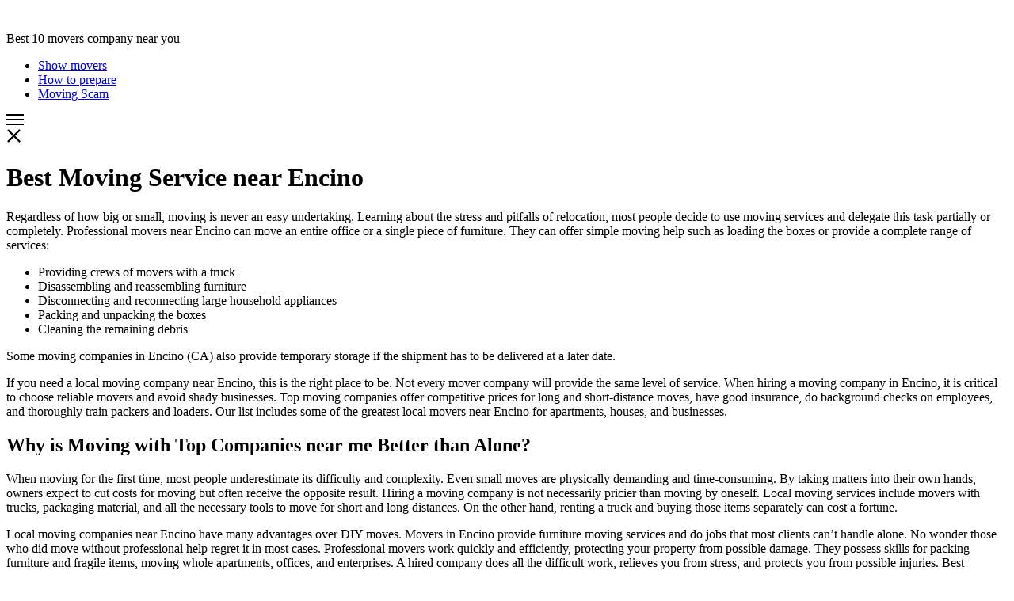

--- FILE ---
content_type: text/html; charset=UTF-8
request_url: https://comparemovingprices.com/encino/
body_size: 27833
content:
<!DOCTYPE html>
<html lang="en">
<head><meta charset="UTF-8" /><script>if(navigator.userAgent.match(/MSIE|Internet Explorer/i)||navigator.userAgent.match(/Trident\/7\..*?rv:11/i)){var href=document.location.href;if(!href.match(/[?&]nowprocket/)){if(href.indexOf("?")==-1){if(href.indexOf("#")==-1){document.location.href=href+"?nowprocket=1"}else{document.location.href=href.replace("#","?nowprocket=1#")}}else{if(href.indexOf("#")==-1){document.location.href=href+"&nowprocket=1"}else{document.location.href=href.replace("#","&nowprocket=1#")}}}}</script><script>class RocketLazyLoadScripts{constructor(){this.v="1.2.5.1",this.triggerEvents=["keydown","mousedown","mousemove","touchmove","touchstart","touchend","wheel"],this.userEventHandler=this._triggerListener.bind(this),this.touchStartHandler=this._onTouchStart.bind(this),this.touchMoveHandler=this._onTouchMove.bind(this),this.touchEndHandler=this._onTouchEnd.bind(this),this.clickHandler=this._onClick.bind(this),this.interceptedClicks=[],this.interceptedClickListeners=[],this._interceptClickListeners(this),window.addEventListener("pageshow",e=>{this.persisted=e.persisted,this.everythingLoaded&&this._triggerLastFunctions()}),document.addEventListener("DOMContentLoaded",()=>{this._preconnect3rdParties()}),this.delayedScripts={normal:[],async:[],defer:[]},this.trash=[],this.allJQueries=[]}_addUserInteractionListener(e){if(document.hidden){e._triggerListener();return}this.triggerEvents.forEach(t=>window.addEventListener(t,e.userEventHandler,{passive:!0})),window.addEventListener("touchstart",e.touchStartHandler,{passive:!0}),window.addEventListener("mousedown",e.touchStartHandler),document.addEventListener("visibilitychange",e.userEventHandler)}_removeUserInteractionListener(){this.triggerEvents.forEach(e=>window.removeEventListener(e,this.userEventHandler,{passive:!0})),document.removeEventListener("visibilitychange",this.userEventHandler)}_onTouchStart(e){"HTML"!==e.target.tagName&&(window.addEventListener("touchend",this.touchEndHandler),window.addEventListener("mouseup",this.touchEndHandler),window.addEventListener("touchmove",this.touchMoveHandler,{passive:!0}),window.addEventListener("mousemove",this.touchMoveHandler),e.target.addEventListener("click",this.clickHandler),this._disableOtherEventListeners(e.target,!0),this._renameDOMAttribute(e.target,"onclick","rocket-onclick"),this._pendingClickStarted())}_onTouchMove(e){window.removeEventListener("touchend",this.touchEndHandler),window.removeEventListener("mouseup",this.touchEndHandler),window.removeEventListener("touchmove",this.touchMoveHandler,{passive:!0}),window.removeEventListener("mousemove",this.touchMoveHandler),e.target.removeEventListener("click",this.clickHandler),this._disableOtherEventListeners(e.target,!1),this._renameDOMAttribute(e.target,"rocket-onclick","onclick"),this._pendingClickFinished()}_onTouchEnd(){window.removeEventListener("touchend",this.touchEndHandler),window.removeEventListener("mouseup",this.touchEndHandler),window.removeEventListener("touchmove",this.touchMoveHandler,{passive:!0}),window.removeEventListener("mousemove",this.touchMoveHandler)}_onClick(e){e.target.removeEventListener("click",this.clickHandler),this._disableOtherEventListeners(e.target,!1),this._renameDOMAttribute(e.target,"rocket-onclick","onclick"),this.interceptedClicks.push(e),e.preventDefault(),e.stopPropagation(),e.stopImmediatePropagation(),this._pendingClickFinished()}_replayClicks(){window.removeEventListener("touchstart",this.touchStartHandler,{passive:!0}),window.removeEventListener("mousedown",this.touchStartHandler),this.interceptedClicks.forEach(e=>{e.target.dispatchEvent(new MouseEvent("click",{view:e.view,bubbles:!0,cancelable:!0}))})}_interceptClickListeners(e){EventTarget.prototype.addEventListenerBase=EventTarget.prototype.addEventListener,EventTarget.prototype.addEventListener=function(t,i,r){"click"!==t||e.windowLoaded||i===e.clickHandler||e.interceptedClickListeners.push({target:this,func:i,options:r}),(this||window).addEventListenerBase(t,i,r)}}_disableOtherEventListeners(e,t){this.interceptedClickListeners.forEach(i=>{i.target===e&&(t?e.removeEventListener("click",i.func,i.options):e.addEventListener("click",i.func,i.options))}),e.parentNode!==document.documentElement&&this._disableOtherEventListeners(e.parentNode,t)}_waitForPendingClicks(){return new Promise(e=>{this._isClickPending?this._pendingClickFinished=e:e()})}_pendingClickStarted(){this._isClickPending=!0}_pendingClickFinished(){this._isClickPending=!1}_renameDOMAttribute(e,t,i){e.hasAttribute&&e.hasAttribute(t)&&(event.target.setAttribute(i,event.target.getAttribute(t)),event.target.removeAttribute(t))}_triggerListener(){this._removeUserInteractionListener(this),"loading"===document.readyState?document.addEventListener("DOMContentLoaded",this._loadEverythingNow.bind(this)):this._loadEverythingNow()}_preconnect3rdParties(){let e=[];document.querySelectorAll("script[type=rocketlazyloadscript][data-rocket-src]").forEach(t=>{let i=t.getAttribute("data-rocket-src");if(i&&0!==i.indexOf("data:")){0===i.indexOf("//")&&(i=location.protocol+i);try{let r=new URL(i).origin;r!==location.origin&&e.push({src:r,crossOrigin:t.crossOrigin||"module"===t.getAttribute("data-rocket-type")})}catch(n){}}}),e=[...new Map(e.map(e=>[JSON.stringify(e),e])).values()],this._batchInjectResourceHints(e,"preconnect")}async _loadEverythingNow(){this.lastBreath=Date.now(),this._delayEventListeners(this),this._delayJQueryReady(this),this._handleDocumentWrite(),this._registerAllDelayedScripts(),this._preloadAllScripts(),await this._loadScriptsFromList(this.delayedScripts.normal),await this._loadScriptsFromList(this.delayedScripts.defer),await this._loadScriptsFromList(this.delayedScripts.async);try{await this._triggerDOMContentLoaded(),await this._pendingWebpackRequests(this),await this._triggerWindowLoad()}catch(e){console.error(e)}window.dispatchEvent(new Event("rocket-allScriptsLoaded")),this.everythingLoaded=!0,this._waitForPendingClicks().then(()=>{this._replayClicks()}),this._emptyTrash()}_registerAllDelayedScripts(){document.querySelectorAll("script[type=rocketlazyloadscript]").forEach(e=>{e.hasAttribute("data-rocket-src")?e.hasAttribute("async")&&!1!==e.async?this.delayedScripts.async.push(e):e.hasAttribute("defer")&&!1!==e.defer||"module"===e.getAttribute("data-rocket-type")?this.delayedScripts.defer.push(e):this.delayedScripts.normal.push(e):this.delayedScripts.normal.push(e)})}async _transformScript(e){if(await this._littleBreath(),!0===e.noModule&&"noModule"in HTMLScriptElement.prototype){e.setAttribute("data-rocket-status","skipped");return}return new Promise(t=>{let i;function r(){(i||e).setAttribute("data-rocket-status","executed"),t()}try{if(navigator.userAgent.indexOf("Firefox/")>0||""===navigator.vendor)i=document.createElement("script"),[...e.attributes].forEach(e=>{let t=e.nodeName;"type"!==t&&("data-rocket-type"===t&&(t="type"),"data-rocket-src"===t&&(t="src"),i.setAttribute(t,e.nodeValue))}),e.text&&(i.text=e.text),i.hasAttribute("src")?(i.addEventListener("load",r),i.addEventListener("error",function(){i.setAttribute("data-rocket-status","failed"),t()}),setTimeout(()=>{i.isConnected||t()},1)):(i.text=e.text,r()),e.parentNode.replaceChild(i,e);else{let n=e.getAttribute("data-rocket-type"),s=e.getAttribute("data-rocket-src");n?(e.type=n,e.removeAttribute("data-rocket-type")):e.removeAttribute("type"),e.addEventListener("load",r),e.addEventListener("error",function(){e.setAttribute("data-rocket-status","failed"),t()}),s?(e.removeAttribute("data-rocket-src"),e.src=s):e.src="data:text/javascript;base64,"+window.btoa(unescape(encodeURIComponent(e.text)))}}catch(a){e.setAttribute("data-rocket-status","failed"),t()}})}async _loadScriptsFromList(e){let t=e.shift();return t&&t.isConnected?(await this._transformScript(t),this._loadScriptsFromList(e)):Promise.resolve()}_preloadAllScripts(){this._batchInjectResourceHints([...this.delayedScripts.normal,...this.delayedScripts.defer,...this.delayedScripts.async],"preload")}_batchInjectResourceHints(e,t){var i=document.createDocumentFragment();e.forEach(e=>{let r=e.getAttribute&&e.getAttribute("data-rocket-src")||e.src;if(r){let n=document.createElement("link");n.href=r,n.rel=t,"preconnect"!==t&&(n.as="script"),e.getAttribute&&"module"===e.getAttribute("data-rocket-type")&&(n.crossOrigin=!0),e.crossOrigin&&(n.crossOrigin=e.crossOrigin),e.integrity&&(n.integrity=e.integrity),i.appendChild(n),this.trash.push(n)}}),document.head.appendChild(i)}_delayEventListeners(e){let t={};function i(i,r){return t[r].eventsToRewrite.indexOf(i)>=0&&!e.everythingLoaded?"rocket-"+i:i}function r(e,r){var n;!t[n=e]&&(t[n]={originalFunctions:{add:n.addEventListener,remove:n.removeEventListener},eventsToRewrite:[]},n.addEventListener=function(){arguments[0]=i(arguments[0],n),t[n].originalFunctions.add.apply(n,arguments)},n.removeEventListener=function(){arguments[0]=i(arguments[0],n),t[n].originalFunctions.remove.apply(n,arguments)}),t[e].eventsToRewrite.push(r)}function n(t,i){let r=t[i];t[i]=null,Object.defineProperty(t,i,{get:()=>r||function(){},set(n){e.everythingLoaded?r=n:t["rocket"+i]=r=n}})}r(document,"DOMContentLoaded"),r(window,"DOMContentLoaded"),r(window,"load"),r(window,"pageshow"),r(document,"readystatechange"),n(document,"onreadystatechange"),n(window,"onload"),n(window,"onpageshow")}_delayJQueryReady(e){let t;function i(t){return e.everythingLoaded?t:t.split(" ").map(e=>"load"===e||0===e.indexOf("load.")?"rocket-jquery-load":e).join(" ")}function r(r){if(r&&r.fn&&!e.allJQueries.includes(r)){r.fn.ready=r.fn.init.prototype.ready=function(t){return e.domReadyFired?t.bind(document)(r):document.addEventListener("rocket-DOMContentLoaded",()=>t.bind(document)(r)),r([])};let n=r.fn.on;r.fn.on=r.fn.init.prototype.on=function(){return this[0]===window&&("string"==typeof arguments[0]||arguments[0]instanceof String?arguments[0]=i(arguments[0]):"object"==typeof arguments[0]&&Object.keys(arguments[0]).forEach(e=>{let t=arguments[0][e];delete arguments[0][e],arguments[0][i(e)]=t})),n.apply(this,arguments),this},e.allJQueries.push(r)}t=r}r(window.jQuery),Object.defineProperty(window,"jQuery",{get:()=>t,set(e){r(e)}})}async _pendingWebpackRequests(e){let t=document.querySelector("script[data-webpack]");async function i(){return new Promise(e=>{t.addEventListener("load",e),t.addEventListener("error",e)})}t&&(await i(),await e._requestAnimFrame(),await e._pendingWebpackRequests(e))}async _triggerDOMContentLoaded(){this.domReadyFired=!0,await this._littleBreath(),document.dispatchEvent(new Event("rocket-readystatechange")),await this._littleBreath(),document.rocketonreadystatechange&&document.rocketonreadystatechange(),await this._littleBreath(),document.dispatchEvent(new Event("rocket-DOMContentLoaded")),await this._littleBreath(),window.dispatchEvent(new Event("rocket-DOMContentLoaded"))}async _triggerWindowLoad(){await this._littleBreath(),document.dispatchEvent(new Event("rocket-readystatechange")),await this._littleBreath(),document.rocketonreadystatechange&&document.rocketonreadystatechange(),await this._littleBreath(),window.dispatchEvent(new Event("rocket-load")),await this._littleBreath(),window.rocketonload&&window.rocketonload(),await this._littleBreath(),this.allJQueries.forEach(e=>e(window).trigger("rocket-jquery-load")),await this._littleBreath();let e=new Event("rocket-pageshow");e.persisted=this.persisted,window.dispatchEvent(e),await this._littleBreath(),window.rocketonpageshow&&window.rocketonpageshow({persisted:this.persisted}),this.windowLoaded=!0}_triggerLastFunctions(){document.onreadystatechange&&document.onreadystatechange(),window.onload&&window.onload(),window.onpageshow&&window.onpageshow({persisted:this.persisted})}_handleDocumentWrite(){let e=new Map;document.write=document.writeln=function(t){let i=document.currentScript;i||console.error("WPRocket unable to document.write this: "+t);let r=document.createRange(),n=i.parentElement,s=e.get(i);void 0===s&&(s=i.nextSibling,e.set(i,s));let a=document.createDocumentFragment();r.setStart(a,0),a.appendChild(r.createContextualFragment(t)),n.insertBefore(a,s)}}async _littleBreath(){Date.now()-this.lastBreath>45&&(await this._requestAnimFrame(),this.lastBreath=Date.now())}async _requestAnimFrame(){return document.hidden?new Promise(e=>setTimeout(e)):new Promise(e=>requestAnimationFrame(e))}_emptyTrash(){this.trash.forEach(e=>e.remove())}static run(){let e=new RocketLazyLoadScripts;e._addUserInteractionListener(e)}}RocketLazyLoadScripts.run();</script>
	
	<link rel="apple-touch-icon" href="/images/favicon-apple.png"/>
    <link rel="icon" type="image/png" href="/images/favicon.png"/>
	<meta http-equiv="X-UA-Compatible" content="IE=edge">
	<meta name="viewport" content="width=device-width, initial-scale=1">
	<!--[if lt IE 9]><script src="https://cdnjs.cloudflare.com/ajax/libs/html5shiv/3.7.3/html5shiv.min.js"></script><![endif]-->
	<meta name='robots' content='index, follow, max-image-preview:large, max-snippet:-1, max-video-preview:-1' />
	<style>img:is([sizes="auto" i], [sizes^="auto," i]) { contain-intrinsic-size: 3000px 1500px }</style>
	
	<!-- This site is optimized with the Yoast SEO plugin v22.1 - https://yoast.com/wordpress/plugins/seo/ -->
	<title>Best Moving Company in Encino, CA: Get Quotes from Professional Movers</title>
	<meta name="description" content="The Best local movers in Encino. A top-rated list of companies offering moving services, their hourly rates, and reviews from real customers. Find professional movers that provide the best service, get online quotes." />
	<link rel="canonical" href="https://comparemovingprices.com/encino/" />
	<meta property="og:locale" content="en_US" />
	<meta property="og:type" content="article" />
	<meta property="og:title" content="Best Moving Company in Encino, CA: Get Quotes from Professional Movers" />
	<meta property="og:description" content="The Best local movers in Encino. A top-rated list of companies offering moving services, their hourly rates, and reviews from real customers. Find professional movers that provide the best service, get online quotes." />
	<meta property="og:url" content="https://comparemovingprices.com/encino/" />
	<meta property="og:site_name" content="My WordPress Site" />
	<meta property="article:modified_time" content="2024-03-10T19:29:26+00:00" />
	<meta name="twitter:card" content="summary_large_image" />
	<script type="application/ld+json" class="yoast-schema-graph">{"@context":"https://schema.org","@graph":[{"@type":"WebPage","@id":"https://comparemovingprices.com/encino/","url":"https://comparemovingprices.com/encino/","name":"Best Moving Company in Encino, CA: Get Quotes from Professional Movers","isPartOf":{"@id":"https://comparemovingprices.com/#website"},"datePublished":"2024-01-23T23:01:54+00:00","dateModified":"2024-03-10T19:29:26+00:00","description":"The Best local movers in Encino. A top-rated list of companies offering moving services, their hourly rates, and reviews from real customers. Find professional movers that provide the best service, get online quotes.","breadcrumb":{"@id":"https://comparemovingprices.com/encino/#breadcrumb"},"inLanguage":"en","potentialAction":[{"@type":"ReadAction","target":["https://comparemovingprices.com/encino/"]}]},{"@type":"BreadcrumbList","@id":"https://comparemovingprices.com/encino/#breadcrumb","itemListElement":[{"@type":"ListItem","position":1,"name":"Главная страница","item":"https://comparemovingprices.com/"},{"@type":"ListItem","position":2,"name":"Encino"}]},{"@type":"WebSite","@id":"https://comparemovingprices.com/#website","url":"https://comparemovingprices.com/","name":"My WordPress Site","description":"Guide to finding the top local moving companies in California","potentialAction":[{"@type":"SearchAction","target":{"@type":"EntryPoint","urlTemplate":"https://comparemovingprices.com/?s={search_term_string}"},"query-input":"required name=search_term_string"}],"inLanguage":"en"}]}</script>
	<!-- / Yoast SEO plugin. -->


<link rel='dns-prefetch' href='//ajax.googleapis.com' />
<script type="rocketlazyloadscript">
window._wpemojiSettings = {"baseUrl":"https:\/\/s.w.org\/images\/core\/emoji\/15.0.3\/72x72\/","ext":".png","svgUrl":"https:\/\/s.w.org\/images\/core\/emoji\/15.0.3\/svg\/","svgExt":".svg","source":{"concatemoji":"https:\/\/comparemovingprices.com\/wp-includes\/js\/wp-emoji-release.min.js?ver=6.7.4"}};
/*! This file is auto-generated */
!function(i,n){var o,s,e;function c(e){try{var t={supportTests:e,timestamp:(new Date).valueOf()};sessionStorage.setItem(o,JSON.stringify(t))}catch(e){}}function p(e,t,n){e.clearRect(0,0,e.canvas.width,e.canvas.height),e.fillText(t,0,0);var t=new Uint32Array(e.getImageData(0,0,e.canvas.width,e.canvas.height).data),r=(e.clearRect(0,0,e.canvas.width,e.canvas.height),e.fillText(n,0,0),new Uint32Array(e.getImageData(0,0,e.canvas.width,e.canvas.height).data));return t.every(function(e,t){return e===r[t]})}function u(e,t,n){switch(t){case"flag":return n(e,"\ud83c\udff3\ufe0f\u200d\u26a7\ufe0f","\ud83c\udff3\ufe0f\u200b\u26a7\ufe0f")?!1:!n(e,"\ud83c\uddfa\ud83c\uddf3","\ud83c\uddfa\u200b\ud83c\uddf3")&&!n(e,"\ud83c\udff4\udb40\udc67\udb40\udc62\udb40\udc65\udb40\udc6e\udb40\udc67\udb40\udc7f","\ud83c\udff4\u200b\udb40\udc67\u200b\udb40\udc62\u200b\udb40\udc65\u200b\udb40\udc6e\u200b\udb40\udc67\u200b\udb40\udc7f");case"emoji":return!n(e,"\ud83d\udc26\u200d\u2b1b","\ud83d\udc26\u200b\u2b1b")}return!1}function f(e,t,n){var r="undefined"!=typeof WorkerGlobalScope&&self instanceof WorkerGlobalScope?new OffscreenCanvas(300,150):i.createElement("canvas"),a=r.getContext("2d",{willReadFrequently:!0}),o=(a.textBaseline="top",a.font="600 32px Arial",{});return e.forEach(function(e){o[e]=t(a,e,n)}),o}function t(e){var t=i.createElement("script");t.src=e,t.defer=!0,i.head.appendChild(t)}"undefined"!=typeof Promise&&(o="wpEmojiSettingsSupports",s=["flag","emoji"],n.supports={everything:!0,everythingExceptFlag:!0},e=new Promise(function(e){i.addEventListener("DOMContentLoaded",e,{once:!0})}),new Promise(function(t){var n=function(){try{var e=JSON.parse(sessionStorage.getItem(o));if("object"==typeof e&&"number"==typeof e.timestamp&&(new Date).valueOf()<e.timestamp+604800&&"object"==typeof e.supportTests)return e.supportTests}catch(e){}return null}();if(!n){if("undefined"!=typeof Worker&&"undefined"!=typeof OffscreenCanvas&&"undefined"!=typeof URL&&URL.createObjectURL&&"undefined"!=typeof Blob)try{var e="postMessage("+f.toString()+"("+[JSON.stringify(s),u.toString(),p.toString()].join(",")+"));",r=new Blob([e],{type:"text/javascript"}),a=new Worker(URL.createObjectURL(r),{name:"wpTestEmojiSupports"});return void(a.onmessage=function(e){c(n=e.data),a.terminate(),t(n)})}catch(e){}c(n=f(s,u,p))}t(n)}).then(function(e){for(var t in e)n.supports[t]=e[t],n.supports.everything=n.supports.everything&&n.supports[t],"flag"!==t&&(n.supports.everythingExceptFlag=n.supports.everythingExceptFlag&&n.supports[t]);n.supports.everythingExceptFlag=n.supports.everythingExceptFlag&&!n.supports.flag,n.DOMReady=!1,n.readyCallback=function(){n.DOMReady=!0}}).then(function(){return e}).then(function(){var e;n.supports.everything||(n.readyCallback(),(e=n.source||{}).concatemoji?t(e.concatemoji):e.wpemoji&&e.twemoji&&(t(e.twemoji),t(e.wpemoji)))}))}((window,document),window._wpemojiSettings);
</script>
<style id='wp-emoji-styles-inline-css'>

	img.wp-smiley, img.emoji {
		display: inline !important;
		border: none !important;
		box-shadow: none !important;
		height: 1em !important;
		width: 1em !important;
		margin: 0 0.07em !important;
		vertical-align: -0.1em !important;
		background: none !important;
		padding: 0 !important;
	}
</style>
<style id='classic-theme-styles-inline-css'>
/*! This file is auto-generated */
.wp-block-button__link{color:#fff;background-color:#32373c;border-radius:9999px;box-shadow:none;text-decoration:none;padding:calc(.667em + 2px) calc(1.333em + 2px);font-size:1.125em}.wp-block-file__button{background:#32373c;color:#fff;text-decoration:none}
</style>
<style id='global-styles-inline-css'>
:root{--wp--preset--aspect-ratio--square: 1;--wp--preset--aspect-ratio--4-3: 4/3;--wp--preset--aspect-ratio--3-4: 3/4;--wp--preset--aspect-ratio--3-2: 3/2;--wp--preset--aspect-ratio--2-3: 2/3;--wp--preset--aspect-ratio--16-9: 16/9;--wp--preset--aspect-ratio--9-16: 9/16;--wp--preset--color--black: #000000;--wp--preset--color--cyan-bluish-gray: #abb8c3;--wp--preset--color--white: #ffffff;--wp--preset--color--pale-pink: #f78da7;--wp--preset--color--vivid-red: #cf2e2e;--wp--preset--color--luminous-vivid-orange: #ff6900;--wp--preset--color--luminous-vivid-amber: #fcb900;--wp--preset--color--light-green-cyan: #7bdcb5;--wp--preset--color--vivid-green-cyan: #00d084;--wp--preset--color--pale-cyan-blue: #8ed1fc;--wp--preset--color--vivid-cyan-blue: #0693e3;--wp--preset--color--vivid-purple: #9b51e0;--wp--preset--gradient--vivid-cyan-blue-to-vivid-purple: linear-gradient(135deg,rgba(6,147,227,1) 0%,rgb(155,81,224) 100%);--wp--preset--gradient--light-green-cyan-to-vivid-green-cyan: linear-gradient(135deg,rgb(122,220,180) 0%,rgb(0,208,130) 100%);--wp--preset--gradient--luminous-vivid-amber-to-luminous-vivid-orange: linear-gradient(135deg,rgba(252,185,0,1) 0%,rgba(255,105,0,1) 100%);--wp--preset--gradient--luminous-vivid-orange-to-vivid-red: linear-gradient(135deg,rgba(255,105,0,1) 0%,rgb(207,46,46) 100%);--wp--preset--gradient--very-light-gray-to-cyan-bluish-gray: linear-gradient(135deg,rgb(238,238,238) 0%,rgb(169,184,195) 100%);--wp--preset--gradient--cool-to-warm-spectrum: linear-gradient(135deg,rgb(74,234,220) 0%,rgb(151,120,209) 20%,rgb(207,42,186) 40%,rgb(238,44,130) 60%,rgb(251,105,98) 80%,rgb(254,248,76) 100%);--wp--preset--gradient--blush-light-purple: linear-gradient(135deg,rgb(255,206,236) 0%,rgb(152,150,240) 100%);--wp--preset--gradient--blush-bordeaux: linear-gradient(135deg,rgb(254,205,165) 0%,rgb(254,45,45) 50%,rgb(107,0,62) 100%);--wp--preset--gradient--luminous-dusk: linear-gradient(135deg,rgb(255,203,112) 0%,rgb(199,81,192) 50%,rgb(65,88,208) 100%);--wp--preset--gradient--pale-ocean: linear-gradient(135deg,rgb(255,245,203) 0%,rgb(182,227,212) 50%,rgb(51,167,181) 100%);--wp--preset--gradient--electric-grass: linear-gradient(135deg,rgb(202,248,128) 0%,rgb(113,206,126) 100%);--wp--preset--gradient--midnight: linear-gradient(135deg,rgb(2,3,129) 0%,rgb(40,116,252) 100%);--wp--preset--font-size--small: 13px;--wp--preset--font-size--medium: 20px;--wp--preset--font-size--large: 36px;--wp--preset--font-size--x-large: 42px;--wp--preset--spacing--20: 0.44rem;--wp--preset--spacing--30: 0.67rem;--wp--preset--spacing--40: 1rem;--wp--preset--spacing--50: 1.5rem;--wp--preset--spacing--60: 2.25rem;--wp--preset--spacing--70: 3.38rem;--wp--preset--spacing--80: 5.06rem;--wp--preset--shadow--natural: 6px 6px 9px rgba(0, 0, 0, 0.2);--wp--preset--shadow--deep: 12px 12px 50px rgba(0, 0, 0, 0.4);--wp--preset--shadow--sharp: 6px 6px 0px rgba(0, 0, 0, 0.2);--wp--preset--shadow--outlined: 6px 6px 0px -3px rgba(255, 255, 255, 1), 6px 6px rgba(0, 0, 0, 1);--wp--preset--shadow--crisp: 6px 6px 0px rgba(0, 0, 0, 1);}:where(.is-layout-flex){gap: 0.5em;}:where(.is-layout-grid){gap: 0.5em;}body .is-layout-flex{display: flex;}.is-layout-flex{flex-wrap: wrap;align-items: center;}.is-layout-flex > :is(*, div){margin: 0;}body .is-layout-grid{display: grid;}.is-layout-grid > :is(*, div){margin: 0;}:where(.wp-block-columns.is-layout-flex){gap: 2em;}:where(.wp-block-columns.is-layout-grid){gap: 2em;}:where(.wp-block-post-template.is-layout-flex){gap: 1.25em;}:where(.wp-block-post-template.is-layout-grid){gap: 1.25em;}.has-black-color{color: var(--wp--preset--color--black) !important;}.has-cyan-bluish-gray-color{color: var(--wp--preset--color--cyan-bluish-gray) !important;}.has-white-color{color: var(--wp--preset--color--white) !important;}.has-pale-pink-color{color: var(--wp--preset--color--pale-pink) !important;}.has-vivid-red-color{color: var(--wp--preset--color--vivid-red) !important;}.has-luminous-vivid-orange-color{color: var(--wp--preset--color--luminous-vivid-orange) !important;}.has-luminous-vivid-amber-color{color: var(--wp--preset--color--luminous-vivid-amber) !important;}.has-light-green-cyan-color{color: var(--wp--preset--color--light-green-cyan) !important;}.has-vivid-green-cyan-color{color: var(--wp--preset--color--vivid-green-cyan) !important;}.has-pale-cyan-blue-color{color: var(--wp--preset--color--pale-cyan-blue) !important;}.has-vivid-cyan-blue-color{color: var(--wp--preset--color--vivid-cyan-blue) !important;}.has-vivid-purple-color{color: var(--wp--preset--color--vivid-purple) !important;}.has-black-background-color{background-color: var(--wp--preset--color--black) !important;}.has-cyan-bluish-gray-background-color{background-color: var(--wp--preset--color--cyan-bluish-gray) !important;}.has-white-background-color{background-color: var(--wp--preset--color--white) !important;}.has-pale-pink-background-color{background-color: var(--wp--preset--color--pale-pink) !important;}.has-vivid-red-background-color{background-color: var(--wp--preset--color--vivid-red) !important;}.has-luminous-vivid-orange-background-color{background-color: var(--wp--preset--color--luminous-vivid-orange) !important;}.has-luminous-vivid-amber-background-color{background-color: var(--wp--preset--color--luminous-vivid-amber) !important;}.has-light-green-cyan-background-color{background-color: var(--wp--preset--color--light-green-cyan) !important;}.has-vivid-green-cyan-background-color{background-color: var(--wp--preset--color--vivid-green-cyan) !important;}.has-pale-cyan-blue-background-color{background-color: var(--wp--preset--color--pale-cyan-blue) !important;}.has-vivid-cyan-blue-background-color{background-color: var(--wp--preset--color--vivid-cyan-blue) !important;}.has-vivid-purple-background-color{background-color: var(--wp--preset--color--vivid-purple) !important;}.has-black-border-color{border-color: var(--wp--preset--color--black) !important;}.has-cyan-bluish-gray-border-color{border-color: var(--wp--preset--color--cyan-bluish-gray) !important;}.has-white-border-color{border-color: var(--wp--preset--color--white) !important;}.has-pale-pink-border-color{border-color: var(--wp--preset--color--pale-pink) !important;}.has-vivid-red-border-color{border-color: var(--wp--preset--color--vivid-red) !important;}.has-luminous-vivid-orange-border-color{border-color: var(--wp--preset--color--luminous-vivid-orange) !important;}.has-luminous-vivid-amber-border-color{border-color: var(--wp--preset--color--luminous-vivid-amber) !important;}.has-light-green-cyan-border-color{border-color: var(--wp--preset--color--light-green-cyan) !important;}.has-vivid-green-cyan-border-color{border-color: var(--wp--preset--color--vivid-green-cyan) !important;}.has-pale-cyan-blue-border-color{border-color: var(--wp--preset--color--pale-cyan-blue) !important;}.has-vivid-cyan-blue-border-color{border-color: var(--wp--preset--color--vivid-cyan-blue) !important;}.has-vivid-purple-border-color{border-color: var(--wp--preset--color--vivid-purple) !important;}.has-vivid-cyan-blue-to-vivid-purple-gradient-background{background: var(--wp--preset--gradient--vivid-cyan-blue-to-vivid-purple) !important;}.has-light-green-cyan-to-vivid-green-cyan-gradient-background{background: var(--wp--preset--gradient--light-green-cyan-to-vivid-green-cyan) !important;}.has-luminous-vivid-amber-to-luminous-vivid-orange-gradient-background{background: var(--wp--preset--gradient--luminous-vivid-amber-to-luminous-vivid-orange) !important;}.has-luminous-vivid-orange-to-vivid-red-gradient-background{background: var(--wp--preset--gradient--luminous-vivid-orange-to-vivid-red) !important;}.has-very-light-gray-to-cyan-bluish-gray-gradient-background{background: var(--wp--preset--gradient--very-light-gray-to-cyan-bluish-gray) !important;}.has-cool-to-warm-spectrum-gradient-background{background: var(--wp--preset--gradient--cool-to-warm-spectrum) !important;}.has-blush-light-purple-gradient-background{background: var(--wp--preset--gradient--blush-light-purple) !important;}.has-blush-bordeaux-gradient-background{background: var(--wp--preset--gradient--blush-bordeaux) !important;}.has-luminous-dusk-gradient-background{background: var(--wp--preset--gradient--luminous-dusk) !important;}.has-pale-ocean-gradient-background{background: var(--wp--preset--gradient--pale-ocean) !important;}.has-electric-grass-gradient-background{background: var(--wp--preset--gradient--electric-grass) !important;}.has-midnight-gradient-background{background: var(--wp--preset--gradient--midnight) !important;}.has-small-font-size{font-size: var(--wp--preset--font-size--small) !important;}.has-medium-font-size{font-size: var(--wp--preset--font-size--medium) !important;}.has-large-font-size{font-size: var(--wp--preset--font-size--large) !important;}.has-x-large-font-size{font-size: var(--wp--preset--font-size--x-large) !important;}
:where(.wp-block-post-template.is-layout-flex){gap: 1.25em;}:where(.wp-block-post-template.is-layout-grid){gap: 1.25em;}
:where(.wp-block-columns.is-layout-flex){gap: 2em;}:where(.wp-block-columns.is-layout-grid){gap: 2em;}
:root :where(.wp-block-pullquote){font-size: 1.5em;line-height: 1.6;}
</style>
<link data-minify="1" rel='stylesheet' id='wp-postratings-css' href='https://comparemovingprices.com/wp-content/cache/min/1/wp-content/plugins/wp-postratings/css/postratings-css.css?ver=1712424738' media='all' />
<link rel='stylesheet' id='wp-components-css' href='https://comparemovingprices.com/wp-includes/css/dist/components/style.min.css?ver=6.7.4' media='all' />
<link data-minify="1" rel='stylesheet' id='godaddy-styles-css' href='https://comparemovingprices.com/wp-content/cache/min/1/wp-content/plugins/coblocks/includes/Dependencies/GoDaddy/Styles/build/latest.css?ver=1712424738' media='all' />
<link data-minify="1" rel='stylesheet' id='slick-css' href='https://comparemovingprices.com/wp-content/cache/min/1/wp-content/themes/moving10/css/slick.css?ver=1712424738' media='all' />
<link data-minify="1" rel='stylesheet' id='fancybox-css' href='https://comparemovingprices.com/wp-content/cache/min/1/wp-content/themes/moving10/css/jquery.fancybox.css?ver=1712424738' media='all' />
<link data-minify="1" rel='stylesheet' id='style-css' href='https://comparemovingprices.com/wp-content/cache/min/1/wp-content/themes/moving10/style.css?ver=1712424739' media='all' />
<script type="rocketlazyloadscript" data-rocket-src="https://ajax.googleapis.com/ajax/libs/jquery/3.6.0/jquery.min.js?ver=6.7.4" id="jquery-core-js" defer></script>
<script type="rocketlazyloadscript" data-rocket-src="https://comparemovingprices.com/wp-includes/js/jquery/jquery-migrate.min.js?ver=3.4.1" id="jquery-migrate-js" defer></script>
<script type="rocketlazyloadscript" data-minify="1" data-rocket-src="https://comparemovingprices.com/wp-content/cache/min/1/wp-content/themes/moving10/js/image-comment.js?ver=1712424739" id="ajax-image-js" defer></script>
<script id="ajax_comment-js-extra">
var kmp_ajax_comment_params = {"ajaxurl":"https:\/\/comparemovingprices.com\/wp-admin\/admin-ajax.php"};
</script>
<script type="rocketlazyloadscript" data-minify="1" data-rocket-src="https://comparemovingprices.com/wp-content/cache/min/1/wp-content/themes/moving10/js/ajax-comment.js?ver=1712424739" id="ajax_comment-js" defer></script>
<link rel="https://api.w.org/" href="https://comparemovingprices.com/wp-json/" /><link rel="alternate" title="JSON" type="application/json" href="https://comparemovingprices.com/wp-json/wp/v2/pages/1016" /><link rel="EditURI" type="application/rsd+xml" title="RSD" href="https://comparemovingprices.com/xmlrpc.php?rsd" />
<link rel='shortlink' href='https://comparemovingprices.com/?p=1016' />
<link rel="alternate" title="oEmbed (JSON)" type="application/json+oembed" href="https://comparemovingprices.com/wp-json/oembed/1.0/embed?url=https%3A%2F%2Fcomparemovingprices.com%2Fencino%2F" />
<link rel="alternate" title="oEmbed (XML)" type="text/xml+oembed" href="https://comparemovingprices.com/wp-json/oembed/1.0/embed?url=https%3A%2F%2Fcomparemovingprices.com%2Fencino%2F&#038;format=xml" />
<script type="rocketlazyloadscript">document.createElement( "picture" );if(!window.HTMLPictureElement && document.addEventListener) {window.addEventListener("DOMContentLoaded", function() {var s = document.createElement("script");s.src = "https://comparemovingprices.com/wp-content/plugins/webp-express/js/picturefill.min.js";document.body.appendChild(s);});}</script>		<script>
			document.documentElement.className = document.documentElement.className.replace( 'no-js', 'js' );
		</script>
				<style>
			.no-js img.lazyload { display: none; }
			figure.wp-block-image img.lazyloading { min-width: 150px; }
							.lazyload, .lazyloading { opacity: 0; }
				.lazyloaded {
					opacity: 1;
					transition: opacity 400ms;
					transition-delay: 0ms;
				}
					</style>
			
<!-- Google tag (gtag.js) -->
<script type="rocketlazyloadscript" async data-rocket-src="https://www.googletagmanager.com/gtag/js?id=G-JEPJJMVCWE"></script>
<script type="rocketlazyloadscript">
  window.dataLayer = window.dataLayer || [];
  function gtag(){dataLayer.push(arguments);}
  gtag('js', new Date());

  gtag('config', 'G-JEPJJMVCWE');
</script>
	<!-- Google Tag Manager -->
<script type="rocketlazyloadscript">(function(w,d,s,l,i){w[l]=w[l]||[];w[l].push({'gtm.start':
new Date().getTime(),event:'gtm.js'});var f=d.getElementsByTagName(s)[0],
j=d.createElement(s),dl=l!='dataLayer'?'&l='+l:'';j.async=true;j.src=
'https://www.googletagmanager.com/gtm.js?id='+i+dl;f.parentNode.insertBefore(j,f);
})(window,document,'script','dataLayer','GTM-TJDV2G7M');</script>
<!-- End Google Tag Manager -->
	<!-- Google Tag Manager (noscript) -->
<noscript><iframe src="https://www.googletagmanager.com/ns.html?id=GTM-TJDV2G7M"
height="0" width="0" style="display:none;visibility:hidden"></iframe></noscript>
<!-- End Google Tag Manager (noscript) -->
</head>

<body class="page-template page-template-tpl_catalog page-template-tpl_catalog-php page page-id-1016 page-parent">

<div class="site-wrapper">
	<div class="site-container">
		<header class="site-header">
			<div class="inner">
				<div class="site-header__container">
					<div class="site-header__left">
						<div class="header-logo">
							<div class="header-logo__image"><a href="https://comparemovingprices.com/"><img width="321" height="28"  alt="logosite" data-src="https://comparemovingprices.com/wp-content/themes/moving10/images/logo-h.svg" class="lazyload" src="[data-uri]"></a></div>
							<div class="header-logo__text">Best 10 movers company near you</div>
						</div>
					</div>
					<div class="site-header__right">
						<nav class="header-nav">
							<ul>
								
								<li><a href="/"><span>Show movers</span></a></li> 
								<li><a href="/how-to-prepare-for-moving/"><span>How to prepare</span></a></li>
								<!--<li><a href="#"><span>Moving Costs</span></a></li>-->
								<li><a href="/moving-scams/"><span>Moving Scam</span></a></li>
							</ul>
						</nav>
						<div class="touch-menu">
							<div class="touch-menu__open"><svg width="22" height="14" viewBox="0 0 22 14"><use xlink:href="#icon-burger"></use></svg></div>
							<div class="touch-menu__close"><svg width="19" height="19" viewBox="0 0 16 16"><use xlink:href="#icon-close"></use></svg></div>
						</div>
					</div>
				</div>
			</div>
		</header>		<div class="site-middle">
			<main class="section-seo">
				<div class="inner">
					<div class="section-seo__container post-body">
						<h1>Best Moving Service near Encino</h1>
<p>Regardless of how big or small, moving is never an easy undertaking. Learning about the stress and pitfalls of relocation, most people decide to use moving services and delegate this task partially or completely. Professional movers near Encino can move an entire office or a single piece of furniture. They can offer simple moving help such as loading the boxes or provide a complete range of services:</p>
<ul>
<li>Providing crews of movers with a truck</li>
<li>Disassembling and reassembling furniture</li>
<li>Disconnecting and reconnecting large household appliances</li>
<li>Packing and unpacking the boxes</li>
<li>Cleaning the remaining debris</li>
</ul>
<p>Some moving companies in Encino (CA) also provide temporary storage if the shipment has to be delivered at a later date.</p>
<p>If you need a local moving company near Encino, this is the right place to be. Not every mover company will provide the same level of service. When hiring a moving company in Encino, it is critical to choose reliable movers and avoid shady businesses. Top moving companies offer competitive prices for long and short-distance moves, have good insurance, do background checks on employees, and thoroughly train packers and loaders. Our list includes some of the greatest local movers near Encino for apartments, houses, and businesses.</p>
<h2><strong>Why is Moving with Top Companies near me Better than Alone?</strong></h2>
<p>When moving for the first time, most people underestimate its difficulty and complexity. Even small moves are physically demanding and time-consuming. By taking matters into their own hands, owners expect to cut costs for moving but often receive the opposite result. Hiring a moving company is not necessarily pricier than moving by oneself. Local moving services include movers with trucks, packaging material, and all the necessary tools to move for short and long distances. On the other hand, renting a truck and buying those items separately can cost a fortune.</p>
<p>Local moving companies near Encino have many advantages over DIY moves. Movers in Encino provide furniture moving services and do jobs that most clients can’t handle alone. No wonder those who did move without professional help regret it in most cases. Professional movers work quickly and efficiently, protecting your property from possible damage. They possess skills for packing furniture and fragile items, moving whole apartments, offices, and enterprises. A hired company does all the difficult work, relieves you from stress, and protects you from possible injuries. Best companies for moving services have years of experience and strive to maintain their good reputation by keeping the client happy. Their pricing is clear and upright, and online quotes are available through the website.</p>
<h2><strong>Local Movers in Encino: Hourly Service for Apartment &amp; Furniture Moving</strong></h2>
<p>Two main payment methods used by mover companies include hourly rate and fixed price. Paying per hour is most common because it reduces possible losses for moving companies but also allows unscrupulous movers in Encino to charge excess fees. Hourly rates for moving may seem attractive, however, it is difficult to calculate the exact number of hours needed. Consequently, the final price may be higher than expected. Charging by hour leaves lots of room for manipulation: hourly movers may stall for time, start counting before the actual move begins, calculate the cost for an incomplete hour as a full hour, etc.</p>
<p>Finding a trustworthy and professional moving service can save the client from significant losses associated with scam apartment movers. Professional moving costs are fair and clear when working with the best moving companies near Encino. Top-rated moving companies receive lots of positive feedback so their potential clients can expect great service for long-distance and local moving. Get moving quotes from the best movers near Encino on their corresponding websites.</p>
<h2><strong>Features of Short-Distance Movers with Trucks</strong></h2>
<p>Short-distance moves are usually defined as moves not exceeding a 50-mile distance. In Encino, moving locally also means remaining within the state lines of California. Local moving services cover only a specific area and are great for a local move. If moving outside CA, you will probably need a national mover’s service.</p>
<p>How much do moving companies cost when moving your house or apt near Encino? Your mover will charge a price depending on many conditions. They include shipment weight, transportation distance, provided services, and even time of the day. Get a moving quote to calculate the approximate cost for a local move directly from the mover&#8217;s company. Best movers offer competitive prices and a smooth, stress-free experience.</p>
<p>Short-distance movers near Encino will lend a helping hand when you`re moving an apartment or require furniture services. Find your best moving company near Encino with our full list of service providers and convenient sorting system.</p>
<h2><strong>Choose the Best Moving Company near Encino: Ratings &amp; Local Services</strong></h2>
<p>Whether you need movers for a set of furniture or a full mover service near Encino, only professional moving companies can accomplish any task faultlessly. Among numerous companies on the market, choose the best option and find the most suitable mover near you. Only real customer reviews can show a true picture of moving services near Encino. Our moving service rating is based on user evaluations and not misleading claims made by business owners.</p>
<p>There is no shortage of moving services near Encino. Some companies advertise extremely low moving costs per hour to lure unsuspecting clients and charge them unreasonable fees at the end. By choosing credible movers near Encino, you will avoid common pitfalls that cause stress and frustration.</p>
<p>Select several moving companies and request a quote: personalized moving quotes are calculated based on several factors such as the time and approximate distance of your move. However, an online quote won&#8217;t exactly match the final price which is charged only after the job is completed.</p>
					</div>
				</div>
			</main>			<section class="page-content">
				<div class="inner">
					<div class="page-head">
						<ul class="breadcrumbs">
							<li><a href="https://comparemovingprices.com/"><i><svg width="11" height="10" viewBox="0 0 11 10"><use xlink:href="#icon-home"></use></svg></i></a></li>
							<li><span>Encino</span></li>
						</ul>
						<div class="page-head__title">The Best Local Movers in <span><i>Encino</i></span> <button data-popup="popup-city">Change city</button></div>
						<div class="page-head__desc">Our website shows you a list of the best moving companies. You see the price right away, there are no hidden fees. Payment is by the hour. No need to leave your details, no extra calls. <a href="#" data-popup="popup-text">Advertising Disclosure</a></div>
												<div class="page-menu">
							<ul>
								<li class="active"><a href="https://comparemovingprices.com/encino/">Best</a></li>									<li><a href="https://comparemovingprices.com/encino-cheap/">Cheap</a></li>
																		<li><a href="https://comparemovingprices.com/encino-full-service/">Full service</a></li>
																		<li><a href="https://comparemovingprices.com/encino-packing/">Packing</a></li>
																		<li><a href="https://comparemovingprices.com/encino-small-job/">Small job</a></li>
																		<li><a href="https://comparemovingprices.com/encino-commercial/">Commercial</a></li>
																</ul>
						</div>
						<form class="filter" id="calc">
							<div class="filter__item">
								<div class="filter__select">
									<div class="filter__label">Movers:</div>
									<div class="select">
										<select name="calc_mover" aria-label="Number of movers">
											<option value="2">2 movers</option>
											<option value="3">3 movers</option>
											<option value="4">4 movers</option>
											<option value="5">5 movers</option>
											<option value="6">6 movers</option>
										</select>
									</div>
								</div>
							</div>
							<div class="filter__item">
								<div class="filter__select">
									<div class="filter__label">Hours:</div>
									<div class="select">
										<select name="calc_hour" aria-label="Number of hours">
											<option value="3">3 hours</option>
											<option value="4">4 hours</option>
											<option value="5">5 hours</option>
											<option value="6">6 hours</option>
											<option value="7">7 hours</option>
											<option value="8">8 hours</option>
											<option value="10">10 hours</option>
											<option value="12">12 hours</option>
										</select>
									</div>
								</div>
							</div>
							<div class="filter__item">
								<div class="filter__checkbox">
									<div class="filter__label">Extra heavy items 
										<div class="filter-tip">
											<i class="filter-tip__icon"><svg width="14" height="14" viewBox="0 0 14 14"><use xlink:href="#icon-q"></use></svg></i>
											<div class="filter-tip__popup">
												<div class="filter-tip__inner">
													<p>On average if:</p>
													<ul>
														<li><i><svg width="8" height="12" viewBox="0 0 8 12"><use xlink:href="#icon-arrow-1"></use></svg></i>300 lbs +$150</li>
														<li><i><svg width="8" height="12" viewBox="0 0 8 12"><use xlink:href="#icon-arrow-1"></use></svg></i>500 lbs +$200</li>
													</ul>
												</div>
											</div>
										</div> : <label class="checkbox"><input type="checkbox" name="calc_extra"><span></span></label>
									</div>
								</div>
							</div>
							<div class="filter__item">
								<div class="filter__date">List updated in <span>January 2026</span></div>
							</div>
						</form>
					</div>
					<div class="page-content__container">
						<div class="page-content__main">
							<div class="company-catalog">
								<div class="company-catalog__items">
								<div class="company-item">
	<div class="company-item__desktop">
		<div class="company-item__wrapper">
			<div class="company-item__num company-item__num_green">1</div>
			<div class="company-item__name"><a href="https://comparemovingprices.com/mario-moving/">Mario Moving Company</a></div>
			<div class="company-item__container">
				<div class="company-item__col company-item__col_1">
					<div class="company-item__image"><a href="https://comparemovingprices.com/mario-moving/"><picture><source srcset="https://comparemovingprices.com/wp-content/webp-express/webp-images/uploads/Mario-Moving.png.webp" type="image/webp"><img width="240" height="130"   alt="Mario Moving" decoding="async" data-src="https://comparemovingprices.com/wp-content/uploads/Mario-Moving.png" class="attachment-post-thumb size-post-thumb wp-post-image webpexpress-processed lazyload" src="[data-uri]"></picture></a></div>
				</div>
				<div class="company-item__col company-item__col_2">
					<div class="company-item__info" data-price-mover-2="115" data-price-mover-3="149" data-price-mover-4="190">
						<div class="company-item__price"><span>$115</span> /hr</div>
						<div class="company-item__total"><span>Total: $<i class="total"></i></span> (<i class="mover">2</i> movers / <i class="hour">3</i> hours)</div>
						<div class="company-item__infocols">
							<div class="company-item__infocol">
								<div class="company-item__rate">
									<div class="company-item__ratestars" data-rate="5">
										<span><svg width="14" height="15" viewBox="0 0 14 15"><use xlink:href="#icon-star"></use></svg></span>
										<span><svg width="14" height="15" viewBox="0 0 14 15"><use xlink:href="#icon-star"></use></svg></span>
										<span><svg width="14" height="15" viewBox="0 0 14 15"><use xlink:href="#icon-star"></use></svg></span>
										<span><svg width="14" height="15" viewBox="0 0 14 15"><use xlink:href="#icon-star"></use></svg></span>
										<span><svg width="14" height="15" viewBox="0 0 14 15"><use xlink:href="#icon-star"></use></svg></span>
									</div>
									<div class="company-item__ratetext"><span>9.6</span> /10</div>
								</div>
							</div>
							<div class="company-item__infocol">
								<div class="company-item__rep company-item__rep_green">Excellent reputation</div>							</div>
						</div>
					</div>
				</div>
				<div class="company-item__col company-item__col_3">
					<ul class="company-item__prop">
						<li>Full service<i><svg width="14" height="14" viewBox="0 0 14 14"><use xlink:href="#icon-q"></use></svg><div class="i-popup"><div class="i-popup__inner">They cover all aspects of the moving process, from packing to loading and unloading.</div></div></i><span>packing & loading & unloading</span></li>
						<li>Assemble & disassemble furniture</li>
						<li>Blankets, wrap, tape</li>
					</ul>
				</div>
				<div class="company-item__col company-item__col_4">
					<div class="company-item__btn"><span class="spanlink-external mario"  data-link="https://mariomoving.com/">Website</span></div>
					<div class="company-item__review"><a href="https://comparemovingprices.com/mario-moving/#reviews">35 reviews<i><svg width="21" height="12" viewBox="0 0 21 12"><use xlink:href="#icon-arrow-2"></use></svg></i></a></div>
				</div>
			</div>
		</div>
		<div class="company-item__bottom">
						<div class="company-item__col company-item__col_1">
				<div class="company-item__text"><i><svg width="14" height="14" viewBox="0 0 14 14"><use xlink:href="#icon-available"></use></svg></i>Available: <span>07:00 am - 08:00 pm</span></div>
			</div>
						<div class="company-item__col company-item__col_2">
				<div class="company-item__text"><i><svg width="14" height="14" viewBox="0 0 14 14"><use xlink:href="#icon-response"></use></svg></i>Response time: <span><1 hour</span></div>
			</div>
			<div class="company-item__col company-item__col_3">
				<div class="company-item__stats">
										<div class="company-item__stat">
						<div class="company-item__icons">
							<i><svg width="16" height="13" viewBox="0 0 16 13"><use xlink:href="#icon-tracks"></use></svg></i>
							<i><svg width="5" height="16" viewBox="0 0 5 16"><use xlink:href="#icon-man"></use></svg></i>
							<i><svg width="5" height="16" viewBox="0 0 5 16"><use xlink:href="#icon-man"></use></svg></i>
						</div>
						<span>$115</span> /hr
					</div>
										<div class="company-item__stat">
						<div class="company-item__icons">
							<i><svg width="16" height="13" viewBox="0 0 16 13"><use xlink:href="#icon-tracks"></use></svg></i>
							<i><svg width="5" height="16" viewBox="0 0 5 16"><use xlink:href="#icon-man"></use></svg></i>
							<i><svg width="5" height="16" viewBox="0 0 5 16"><use xlink:href="#icon-man"></use></svg></i>
							<i><svg width="5" height="16" viewBox="0 0 5 16"><use xlink:href="#icon-man"></use></svg></i>
						</div>
						<span>$149</span> /hr
					</div>
										<div class="company-item__stat">
						<div class="company-item__icons">
							<i><svg width="16" height="13" viewBox="0 0 16 13"><use xlink:href="#icon-tracks"></use></svg></i>
							<i><svg width="5" height="16" viewBox="0 0 5 16"><use xlink:href="#icon-man"></use></svg></i>
							<i><svg width="5" height="16" viewBox="0 0 5 16"><use xlink:href="#icon-man"></use></svg></i>
							<i><svg width="5" height="16" viewBox="0 0 5 16"><use xlink:href="#icon-man"></use></svg></i>
							<i><svg width="5" height="16" viewBox="0 0 5 16"><use xlink:href="#icon-man"></use></svg></i>
						</div>
						<span>$190</span> /hr
					</div>
									</div>
			</div>
		</div>
	</div>
	<div class="company-item__mobile">
		<div class="company-item__head">
			<div class="company-item__num company-item__num_green">1</div>
			<div class="company-item__name"><a href="https://comparemovingprices.com/mario-moving/">Mario Moving Company</a></div>
		</div>
		<div class="company-item__content">
			<div class="company-item__image"><a href="https://comparemovingprices.com/mario-moving/"><picture><source srcset="https://comparemovingprices.com/wp-content/webp-express/webp-images/uploads/Mario-Moving.png.webp" type="image/webp"><img width="240" height="130"   alt="Mario Moving" decoding="async" data-src="https://comparemovingprices.com/wp-content/uploads/Mario-Moving.png" class="attachment-post-thumb size-post-thumb wp-post-image webpexpress-processed lazyload" src="[data-uri]"></picture></a></div>
			<div class="company-item__contentinfo">
				<div class="company-item__rate">
					<div class="company-item__ratestars" data-rate="5">
						<span><svg width="14" height="15" viewBox="0 0 14 15"><use xlink:href="#icon-star"></use></svg></span>
						<span><svg width="14" height="15" viewBox="0 0 14 15"><use xlink:href="#icon-star"></use></svg></span>
						<span><svg width="14" height="15" viewBox="0 0 14 15"><use xlink:href="#icon-star"></use></svg></span>
						<span><svg width="14" height="15" viewBox="0 0 14 15"><use xlink:href="#icon-star"></use></svg></span>
						<span><svg width="14" height="15" viewBox="0 0 14 15"><use xlink:href="#icon-star"></use></svg></span>
					</div>
					<div class="company-item__ratetext"><span>9.6</span> /10</div>
				</div>
				<div class="company-item__rep company-item__rep_green">Excellent reputation</div>				<div class="company-item__review"><a href="https://comparemovingprices.com/mario-moving/#reviews">35 reviews<i><svg width="21" height="12" viewBox="0 0 21 12"><use xlink:href="#icon-arrow-2"></use></svg></i></a></div>
			</div>
		</div>
		<div class="company-item__info" data-price-mover-2="115" data-price-mover-3="149" data-price-mover-4="190">
			<div class="company-item__price"><span>$115</span> /hr</div>
			<div class="company-item__total"><span>Total: $<i class="total"></i></span> (<i class="mover">2</i> movers / <i class="hour">3</i> hours)</div>
		</div>
		<ul class="company-item__prop">
			<li>Full service<i><svg width="14" height="14" viewBox="0 0 14 14"><use xlink:href="#icon-q"></use></svg><div class="i-popup"><div class="i-popup__inner">They cover all aspects of the moving process, from packing to loading and unloading.</div></div></i><span>packing & loading & unloading</span></li>
			<li>Assemble & disassemble furniture</li>
			<li>Blankets, shrink wrap, tape</li>
		</ul>
		<div class="company-item__more"><span>More<i><svg width="8" height="12" viewBox="0 0 8 12"><use xlink:href="#icon-arrow-1"></use></svg></i></span></div>
		<div class="company-item__bottom">
						<div class="company-item__text"><i><svg width="14" height="14" viewBox="0 0 14 14"><use xlink:href="#icon-available"></use></svg></i>Available: <span>07:00 am - 08:00 pm</span></div>
						<div class="company-item__text"><i><svg width="14" height="14" viewBox="0 0 14 14"><use xlink:href="#icon-response"></use></svg></i>Response time: <span><1 hour</span></div>
			<div class="company-item__stats">
								<div class="company-item__stat">
					<div class="company-item__icons">
						<i><svg width="16" height="13" viewBox="0 0 16 13"><use xlink:href="#icon-tracks"></use></svg></i>
						<i><svg width="5" height="16" viewBox="0 0 5 16"><use xlink:href="#icon-man"></use></svg></i>
						<i><svg width="5" height="16" viewBox="0 0 5 16"><use xlink:href="#icon-man"></use></svg></i>
					</div>
					<span>$115</span> /hr
				</div>
								<div class="company-item__stat">
					<div class="company-item__icons">
						<i><svg width="16" height="13" viewBox="0 0 16 13"><use xlink:href="#icon-tracks"></use></svg></i>
						<i><svg width="5" height="16" viewBox="0 0 5 16"><use xlink:href="#icon-man"></use></svg></i>
						<i><svg width="5" height="16" viewBox="0 0 5 16"><use xlink:href="#icon-man"></use></svg></i>
						<i><svg width="5" height="16" viewBox="0 0 5 16"><use xlink:href="#icon-man"></use></svg></i>
					</div>
					<span>$149</span> /hr
				</div>
								<div class="company-item__stat">
					<div class="company-item__icons">
						<i><svg width="16" height="13" viewBox="0 0 16 13"><use xlink:href="#icon-tracks"></use></svg></i>
						<i><svg width="5" height="16" viewBox="0 0 5 16"><use xlink:href="#icon-man"></use></svg></i>
						<i><svg width="5" height="16" viewBox="0 0 5 16"><use xlink:href="#icon-man"></use></svg></i>
						<i><svg width="5" height="16" viewBox="0 0 5 16"><use xlink:href="#icon-man"></use></svg></i>
						<i><svg width="5" height="16" viewBox="0 0 5 16"><use xlink:href="#icon-man"></use></svg></i>
					</div>
					<span>$190</span> /hr
				</div>
							</div>
		</div>
		<div class="company-item__btn"><span class="spanlink-external mario" data-link="https://mariomoving.com/">Website</span></div>
	</div>
</div>																<div class="company-item">
	<div class="company-item__desktop">
		<div class="company-item__wrapper">
			<div class="company-item__num company-item__num_green">2</div>
			<div class="company-item__name"><a href="https://comparemovingprices.com/sq-moving/">SQ Moving Company</a></div>
			<div class="company-item__container">
				<div class="company-item__col company-item__col_1">
					<div class="company-item__image"><a href="https://comparemovingprices.com/sq-moving/"><picture><source srcset="https://comparemovingprices.com/wp-content/webp-express/webp-images/uploads/SQ-moving.png.webp" type="image/webp"><img width="240" height="130"   alt="SQ moving" decoding="async" data-src="https://comparemovingprices.com/wp-content/uploads/SQ-moving.png" class="attachment-post-thumb size-post-thumb wp-post-image webpexpress-processed lazyload" src="[data-uri]"></picture></a></div>
				</div>
				<div class="company-item__col company-item__col_2">
					<div class="company-item__info" data-price-mover-2="120" data-price-mover-3="155" data-price-mover-4="195">
						<div class="company-item__price"><span>$120</span> /hr</div>
						<div class="company-item__total"><span>Total: $<i class="total"></i></span> (<i class="mover">2</i> movers / <i class="hour">3</i> hours)</div>
						<div class="company-item__infocols">
							<div class="company-item__infocol">
								<div class="company-item__rate">
									<div class="company-item__ratestars" data-rate="5">
										<span><svg width="14" height="15" viewBox="0 0 14 15"><use xlink:href="#icon-star"></use></svg></span>
										<span><svg width="14" height="15" viewBox="0 0 14 15"><use xlink:href="#icon-star"></use></svg></span>
										<span><svg width="14" height="15" viewBox="0 0 14 15"><use xlink:href="#icon-star"></use></svg></span>
										<span><svg width="14" height="15" viewBox="0 0 14 15"><use xlink:href="#icon-star"></use></svg></span>
										<span><svg width="14" height="15" viewBox="0 0 14 15"><use xlink:href="#icon-star"></use></svg></span>
									</div>
									<div class="company-item__ratetext"><span>9.3</span> /10</div>
								</div>
							</div>
							<div class="company-item__infocol">
								<div class="company-item__rep company-item__rep_green">Excellent reputation</div>							</div>
						</div>
					</div>
				</div>
				<div class="company-item__col company-item__col_3">
					<ul class="company-item__prop">
						<li>Full service<i><svg width="14" height="14" viewBox="0 0 14 14"><use xlink:href="#icon-q"></use></svg><div class="i-popup"><div class="i-popup__inner">They cover all aspects of the moving process, from packing to loading and unloading.</div></div></i><span>packing & loading & unloading</span></li>
						<li>Assemble & disassemble furniture</li>
						<li>Blankets, wrap, tape</li>
					</ul>
				</div>
				<div class="company-item__col company-item__col_4">
					<div class="company-item__btn"><span class="spanlink-external sq"  data-link="https://sqmoving.com/">Website</span></div>
					<div class="company-item__review"><a href="https://comparemovingprices.com/sq-moving/#reviews">31 reviews<i><svg width="21" height="12" viewBox="0 0 21 12"><use xlink:href="#icon-arrow-2"></use></svg></i></a></div>
				</div>
			</div>
		</div>
		<div class="company-item__bottom">
						<div class="company-item__col company-item__col_1">
				<div class="company-item__text"><i><svg width="14" height="14" viewBox="0 0 14 14"><use xlink:href="#icon-available"></use></svg></i>Available: <span>08:00 am - 08:00 pm</span></div>
			</div>
						<div class="company-item__col company-item__col_2">
				<div class="company-item__text"><i><svg width="14" height="14" viewBox="0 0 14 14"><use xlink:href="#icon-response"></use></svg></i>Response time: <span><1 hour</span></div>
			</div>
			<div class="company-item__col company-item__col_3">
				<div class="company-item__stats">
										<div class="company-item__stat">
						<div class="company-item__icons">
							<i><svg width="16" height="13" viewBox="0 0 16 13"><use xlink:href="#icon-tracks"></use></svg></i>
							<i><svg width="5" height="16" viewBox="0 0 5 16"><use xlink:href="#icon-man"></use></svg></i>
							<i><svg width="5" height="16" viewBox="0 0 5 16"><use xlink:href="#icon-man"></use></svg></i>
						</div>
						<span>$120</span> /hr
					</div>
										<div class="company-item__stat">
						<div class="company-item__icons">
							<i><svg width="16" height="13" viewBox="0 0 16 13"><use xlink:href="#icon-tracks"></use></svg></i>
							<i><svg width="5" height="16" viewBox="0 0 5 16"><use xlink:href="#icon-man"></use></svg></i>
							<i><svg width="5" height="16" viewBox="0 0 5 16"><use xlink:href="#icon-man"></use></svg></i>
							<i><svg width="5" height="16" viewBox="0 0 5 16"><use xlink:href="#icon-man"></use></svg></i>
						</div>
						<span>$155</span> /hr
					</div>
										<div class="company-item__stat">
						<div class="company-item__icons">
							<i><svg width="16" height="13" viewBox="0 0 16 13"><use xlink:href="#icon-tracks"></use></svg></i>
							<i><svg width="5" height="16" viewBox="0 0 5 16"><use xlink:href="#icon-man"></use></svg></i>
							<i><svg width="5" height="16" viewBox="0 0 5 16"><use xlink:href="#icon-man"></use></svg></i>
							<i><svg width="5" height="16" viewBox="0 0 5 16"><use xlink:href="#icon-man"></use></svg></i>
							<i><svg width="5" height="16" viewBox="0 0 5 16"><use xlink:href="#icon-man"></use></svg></i>
						</div>
						<span>$195</span> /hr
					</div>
									</div>
			</div>
		</div>
	</div>
	<div class="company-item__mobile">
		<div class="company-item__head">
			<div class="company-item__num company-item__num_green">2</div>
			<div class="company-item__name"><a href="https://comparemovingprices.com/sq-moving/">SQ Moving Company</a></div>
		</div>
		<div class="company-item__content">
			<div class="company-item__image"><a href="https://comparemovingprices.com/sq-moving/"><picture><source srcset="https://comparemovingprices.com/wp-content/webp-express/webp-images/uploads/SQ-moving.png.webp" type="image/webp"><img width="240" height="130"   alt="SQ moving" decoding="async" data-src="https://comparemovingprices.com/wp-content/uploads/SQ-moving.png" class="attachment-post-thumb size-post-thumb wp-post-image webpexpress-processed lazyload" src="[data-uri]"></picture></a></div>
			<div class="company-item__contentinfo">
				<div class="company-item__rate">
					<div class="company-item__ratestars" data-rate="5">
						<span><svg width="14" height="15" viewBox="0 0 14 15"><use xlink:href="#icon-star"></use></svg></span>
						<span><svg width="14" height="15" viewBox="0 0 14 15"><use xlink:href="#icon-star"></use></svg></span>
						<span><svg width="14" height="15" viewBox="0 0 14 15"><use xlink:href="#icon-star"></use></svg></span>
						<span><svg width="14" height="15" viewBox="0 0 14 15"><use xlink:href="#icon-star"></use></svg></span>
						<span><svg width="14" height="15" viewBox="0 0 14 15"><use xlink:href="#icon-star"></use></svg></span>
					</div>
					<div class="company-item__ratetext"><span>9.3</span> /10</div>
				</div>
				<div class="company-item__rep company-item__rep_green">Excellent reputation</div>				<div class="company-item__review"><a href="https://comparemovingprices.com/sq-moving/#reviews">31 reviews<i><svg width="21" height="12" viewBox="0 0 21 12"><use xlink:href="#icon-arrow-2"></use></svg></i></a></div>
			</div>
		</div>
		<div class="company-item__info" data-price-mover-2="120" data-price-mover-3="155" data-price-mover-4="195">
			<div class="company-item__price"><span>$120</span> /hr</div>
			<div class="company-item__total"><span>Total: $<i class="total"></i></span> (<i class="mover">2</i> movers / <i class="hour">3</i> hours)</div>
		</div>
		<ul class="company-item__prop">
			<li>Full service<i><svg width="14" height="14" viewBox="0 0 14 14"><use xlink:href="#icon-q"></use></svg><div class="i-popup"><div class="i-popup__inner">They cover all aspects of the moving process, from packing to loading and unloading.</div></div></i><span>packing & loading & unloading</span></li>
			<li>Assemble & disassemble furniture</li>
			<li>Blankets, shrink wrap, tape</li>
		</ul>
		<div class="company-item__more"><span>More<i><svg width="8" height="12" viewBox="0 0 8 12"><use xlink:href="#icon-arrow-1"></use></svg></i></span></div>
		<div class="company-item__bottom">
						<div class="company-item__text"><i><svg width="14" height="14" viewBox="0 0 14 14"><use xlink:href="#icon-available"></use></svg></i>Available: <span>08:00 am - 08:00 pm</span></div>
						<div class="company-item__text"><i><svg width="14" height="14" viewBox="0 0 14 14"><use xlink:href="#icon-response"></use></svg></i>Response time: <span><1 hour</span></div>
			<div class="company-item__stats">
								<div class="company-item__stat">
					<div class="company-item__icons">
						<i><svg width="16" height="13" viewBox="0 0 16 13"><use xlink:href="#icon-tracks"></use></svg></i>
						<i><svg width="5" height="16" viewBox="0 0 5 16"><use xlink:href="#icon-man"></use></svg></i>
						<i><svg width="5" height="16" viewBox="0 0 5 16"><use xlink:href="#icon-man"></use></svg></i>
					</div>
					<span>$120</span> /hr
				</div>
								<div class="company-item__stat">
					<div class="company-item__icons">
						<i><svg width="16" height="13" viewBox="0 0 16 13"><use xlink:href="#icon-tracks"></use></svg></i>
						<i><svg width="5" height="16" viewBox="0 0 5 16"><use xlink:href="#icon-man"></use></svg></i>
						<i><svg width="5" height="16" viewBox="0 0 5 16"><use xlink:href="#icon-man"></use></svg></i>
						<i><svg width="5" height="16" viewBox="0 0 5 16"><use xlink:href="#icon-man"></use></svg></i>
					</div>
					<span>$155</span> /hr
				</div>
								<div class="company-item__stat">
					<div class="company-item__icons">
						<i><svg width="16" height="13" viewBox="0 0 16 13"><use xlink:href="#icon-tracks"></use></svg></i>
						<i><svg width="5" height="16" viewBox="0 0 5 16"><use xlink:href="#icon-man"></use></svg></i>
						<i><svg width="5" height="16" viewBox="0 0 5 16"><use xlink:href="#icon-man"></use></svg></i>
						<i><svg width="5" height="16" viewBox="0 0 5 16"><use xlink:href="#icon-man"></use></svg></i>
						<i><svg width="5" height="16" viewBox="0 0 5 16"><use xlink:href="#icon-man"></use></svg></i>
					</div>
					<span>$195</span> /hr
				</div>
							</div>
		</div>
		<div class="company-item__btn"><span class="spanlink-external sq" data-link="https://sqmoving.com/">Website</span></div>
	</div>
</div>																<div class="company-item">
	<div class="company-item__desktop">
		<div class="company-item__wrapper">
			<div class="company-item__num company-item__num_green">3</div>
			<div class="company-item__name"><a href="https://comparemovingprices.com/trek-movers/">Trek Movers</a></div>
			<div class="company-item__container">
				<div class="company-item__col company-item__col_1">
					<div class="company-item__image"><a href="https://comparemovingprices.com/trek-movers/"><picture><source srcset="https://comparemovingprices.com/wp-content/webp-express/webp-images/uploads/treckmovers.jpg.webp" type="image/webp"><img width="260" height="140"   alt="Trek Movers" decoding="async" data-src="https://comparemovingprices.com/wp-content/uploads/treckmovers.jpg" class="attachment-post-thumb size-post-thumb wp-post-image webpexpress-processed lazyload" src="[data-uri]"></picture></a></div>
				</div>
				<div class="company-item__col company-item__col_2">
					<div class="company-item__info" data-price-mover-2="124" data-price-mover-3="164" data-price-mover-4="204">
						<div class="company-item__price"><span>$124</span> /hr</div>
						<div class="company-item__total"><span>Total: $<i class="total"></i></span> (<i class="mover">2</i> movers / <i class="hour">3</i> hours)</div>
						<div class="company-item__infocols">
							<div class="company-item__infocol">
								<div class="company-item__rate">
									<div class="company-item__ratestars" data-rate="5">
										<span><svg width="14" height="15" viewBox="0 0 14 15"><use xlink:href="#icon-star"></use></svg></span>
										<span><svg width="14" height="15" viewBox="0 0 14 15"><use xlink:href="#icon-star"></use></svg></span>
										<span><svg width="14" height="15" viewBox="0 0 14 15"><use xlink:href="#icon-star"></use></svg></span>
										<span><svg width="14" height="15" viewBox="0 0 14 15"><use xlink:href="#icon-star"></use></svg></span>
										<span><svg width="14" height="15" viewBox="0 0 14 15"><use xlink:href="#icon-star"></use></svg></span>
									</div>
									<div class="company-item__ratetext"><span>9.1</span> /10</div>
								</div>
							</div>
							<div class="company-item__infocol">
								<div class="company-item__rep company-item__rep_green">Excellent reputation</div>							</div>
						</div>
					</div>
				</div>
				<div class="company-item__col company-item__col_3">
					<ul class="company-item__prop">
						<li>Full service<i><svg width="14" height="14" viewBox="0 0 14 14"><use xlink:href="#icon-q"></use></svg><div class="i-popup"><div class="i-popup__inner">They cover all aspects of the moving process, from packing to loading and unloading.</div></div></i><span>packing & loading & unloading</span></li>
						<li>Assemble & disassemble furniture</li>
						<li>Blankets, wrap, tape</li>
					</ul>
				</div>
				<div class="company-item__col company-item__col_4">
					<div class="company-item__btn"><span class="spanlink-external treck"  data-link="https://trekmovers.com/">Website</span></div>
					<div class="company-item__review"><a href="https://comparemovingprices.com/trek-movers/#reviews">26 reviews<i><svg width="21" height="12" viewBox="0 0 21 12"><use xlink:href="#icon-arrow-2"></use></svg></i></a></div>
				</div>
			</div>
		</div>
		<div class="company-item__bottom">
						<div class="company-item__col company-item__col_1">
				<div class="company-item__text"><i><svg width="14" height="14" viewBox="0 0 14 14"><use xlink:href="#icon-available"></use></svg></i>Available: <span>08:00 am - 06:00 pm</span></div>
			</div>
						<div class="company-item__col company-item__col_2">
				<div class="company-item__text"><i><svg width="14" height="14" viewBox="0 0 14 14"><use xlink:href="#icon-response"></use></svg></i>Response time: <span>several hours</span></div>
			</div>
			<div class="company-item__col company-item__col_3">
				<div class="company-item__stats">
										<div class="company-item__stat">
						<div class="company-item__icons">
							<i><svg width="16" height="13" viewBox="0 0 16 13"><use xlink:href="#icon-tracks"></use></svg></i>
							<i><svg width="5" height="16" viewBox="0 0 5 16"><use xlink:href="#icon-man"></use></svg></i>
							<i><svg width="5" height="16" viewBox="0 0 5 16"><use xlink:href="#icon-man"></use></svg></i>
						</div>
						<span>$124</span> /hr
					</div>
										<div class="company-item__stat">
						<div class="company-item__icons">
							<i><svg width="16" height="13" viewBox="0 0 16 13"><use xlink:href="#icon-tracks"></use></svg></i>
							<i><svg width="5" height="16" viewBox="0 0 5 16"><use xlink:href="#icon-man"></use></svg></i>
							<i><svg width="5" height="16" viewBox="0 0 5 16"><use xlink:href="#icon-man"></use></svg></i>
							<i><svg width="5" height="16" viewBox="0 0 5 16"><use xlink:href="#icon-man"></use></svg></i>
						</div>
						<span>$164</span> /hr
					</div>
										<div class="company-item__stat">
						<div class="company-item__icons">
							<i><svg width="16" height="13" viewBox="0 0 16 13"><use xlink:href="#icon-tracks"></use></svg></i>
							<i><svg width="5" height="16" viewBox="0 0 5 16"><use xlink:href="#icon-man"></use></svg></i>
							<i><svg width="5" height="16" viewBox="0 0 5 16"><use xlink:href="#icon-man"></use></svg></i>
							<i><svg width="5" height="16" viewBox="0 0 5 16"><use xlink:href="#icon-man"></use></svg></i>
							<i><svg width="5" height="16" viewBox="0 0 5 16"><use xlink:href="#icon-man"></use></svg></i>
						</div>
						<span>$204</span> /hr
					</div>
									</div>
			</div>
		</div>
	</div>
	<div class="company-item__mobile">
		<div class="company-item__head">
			<div class="company-item__num company-item__num_green">3</div>
			<div class="company-item__name"><a href="https://comparemovingprices.com/trek-movers/">Trek Movers</a></div>
		</div>
		<div class="company-item__content">
			<div class="company-item__image"><a href="https://comparemovingprices.com/trek-movers/"><picture><source srcset="https://comparemovingprices.com/wp-content/webp-express/webp-images/uploads/treckmovers.jpg.webp" type="image/webp"><img width="260" height="140"   alt="Trek Movers" decoding="async" data-src="https://comparemovingprices.com/wp-content/uploads/treckmovers.jpg" class="attachment-post-thumb size-post-thumb wp-post-image webpexpress-processed lazyload" src="[data-uri]"></picture></a></div>
			<div class="company-item__contentinfo">
				<div class="company-item__rate">
					<div class="company-item__ratestars" data-rate="5">
						<span><svg width="14" height="15" viewBox="0 0 14 15"><use xlink:href="#icon-star"></use></svg></span>
						<span><svg width="14" height="15" viewBox="0 0 14 15"><use xlink:href="#icon-star"></use></svg></span>
						<span><svg width="14" height="15" viewBox="0 0 14 15"><use xlink:href="#icon-star"></use></svg></span>
						<span><svg width="14" height="15" viewBox="0 0 14 15"><use xlink:href="#icon-star"></use></svg></span>
						<span><svg width="14" height="15" viewBox="0 0 14 15"><use xlink:href="#icon-star"></use></svg></span>
					</div>
					<div class="company-item__ratetext"><span>9.1</span> /10</div>
				</div>
				<div class="company-item__rep company-item__rep_green">Excellent reputation</div>				<div class="company-item__review"><a href="https://comparemovingprices.com/trek-movers/#reviews">26 reviews<i><svg width="21" height="12" viewBox="0 0 21 12"><use xlink:href="#icon-arrow-2"></use></svg></i></a></div>
			</div>
		</div>
		<div class="company-item__info" data-price-mover-2="124" data-price-mover-3="164" data-price-mover-4="204">
			<div class="company-item__price"><span>$124</span> /hr</div>
			<div class="company-item__total"><span>Total: $<i class="total"></i></span> (<i class="mover">2</i> movers / <i class="hour">3</i> hours)</div>
		</div>
		<ul class="company-item__prop">
			<li>Full service<i><svg width="14" height="14" viewBox="0 0 14 14"><use xlink:href="#icon-q"></use></svg><div class="i-popup"><div class="i-popup__inner">They cover all aspects of the moving process, from packing to loading and unloading.</div></div></i><span>packing & loading & unloading</span></li>
			<li>Assemble & disassemble furniture</li>
			<li>Blankets, shrink wrap, tape</li>
		</ul>
		<div class="company-item__more"><span>More<i><svg width="8" height="12" viewBox="0 0 8 12"><use xlink:href="#icon-arrow-1"></use></svg></i></span></div>
		<div class="company-item__bottom">
						<div class="company-item__text"><i><svg width="14" height="14" viewBox="0 0 14 14"><use xlink:href="#icon-available"></use></svg></i>Available: <span>08:00 am - 06:00 pm</span></div>
						<div class="company-item__text"><i><svg width="14" height="14" viewBox="0 0 14 14"><use xlink:href="#icon-response"></use></svg></i>Response time: <span>several hours</span></div>
			<div class="company-item__stats">
								<div class="company-item__stat">
					<div class="company-item__icons">
						<i><svg width="16" height="13" viewBox="0 0 16 13"><use xlink:href="#icon-tracks"></use></svg></i>
						<i><svg width="5" height="16" viewBox="0 0 5 16"><use xlink:href="#icon-man"></use></svg></i>
						<i><svg width="5" height="16" viewBox="0 0 5 16"><use xlink:href="#icon-man"></use></svg></i>
					</div>
					<span>$124</span> /hr
				</div>
								<div class="company-item__stat">
					<div class="company-item__icons">
						<i><svg width="16" height="13" viewBox="0 0 16 13"><use xlink:href="#icon-tracks"></use></svg></i>
						<i><svg width="5" height="16" viewBox="0 0 5 16"><use xlink:href="#icon-man"></use></svg></i>
						<i><svg width="5" height="16" viewBox="0 0 5 16"><use xlink:href="#icon-man"></use></svg></i>
						<i><svg width="5" height="16" viewBox="0 0 5 16"><use xlink:href="#icon-man"></use></svg></i>
					</div>
					<span>$164</span> /hr
				</div>
								<div class="company-item__stat">
					<div class="company-item__icons">
						<i><svg width="16" height="13" viewBox="0 0 16 13"><use xlink:href="#icon-tracks"></use></svg></i>
						<i><svg width="5" height="16" viewBox="0 0 5 16"><use xlink:href="#icon-man"></use></svg></i>
						<i><svg width="5" height="16" viewBox="0 0 5 16"><use xlink:href="#icon-man"></use></svg></i>
						<i><svg width="5" height="16" viewBox="0 0 5 16"><use xlink:href="#icon-man"></use></svg></i>
						<i><svg width="5" height="16" viewBox="0 0 5 16"><use xlink:href="#icon-man"></use></svg></i>
					</div>
					<span>$204</span> /hr
				</div>
							</div>
		</div>
		<div class="company-item__btn"><span class="spanlink-external treck" data-link="https://trekmovers.com/">Website</span></div>
	</div>
</div>																<div class="company-item">
	<div class="company-item__desktop">
		<div class="company-item__wrapper">
			<div class="company-item__num">4</div>
			<div class="company-item__name"><a href="https://comparemovingprices.com/happy-home-moving/">Happy Home Moving</a></div>
			<div class="company-item__container">
				<div class="company-item__col company-item__col_1">
					<div class="company-item__image"><a href="https://comparemovingprices.com/happy-home-moving/"><picture><source srcset="https://comparemovingprices.com/wp-content/webp-express/webp-images/uploads/happyhome2.jpg.webp" type="image/webp"><img width="256" height="160"   alt="Happy Home Moving" decoding="async" data-src="https://comparemovingprices.com/wp-content/uploads/happyhome2.jpg" class="attachment-post-thumb size-post-thumb wp-post-image webpexpress-processed lazyload" src="[data-uri]"></picture></a></div>
				</div>
				<div class="company-item__col company-item__col_2">
					<div class="company-item__info" data-price-mover-2="125" data-price-mover-3="159" data-price-mover-4="195">
						<div class="company-item__price"><span>$125</span> /hr</div>
						<div class="company-item__total"><span>Total: $<i class="total"></i></span> (<i class="mover">2</i> movers / <i class="hour">3</i> hours)</div>
						<div class="company-item__infocols">
							<div class="company-item__infocol">
								<div class="company-item__rate">
									<div class="company-item__ratestars" data-rate="5">
										<span><svg width="14" height="15" viewBox="0 0 14 15"><use xlink:href="#icon-star"></use></svg></span>
										<span><svg width="14" height="15" viewBox="0 0 14 15"><use xlink:href="#icon-star"></use></svg></span>
										<span><svg width="14" height="15" viewBox="0 0 14 15"><use xlink:href="#icon-star"></use></svg></span>
										<span><svg width="14" height="15" viewBox="0 0 14 15"><use xlink:href="#icon-star"></use></svg></span>
										<span><svg width="14" height="15" viewBox="0 0 14 15"><use xlink:href="#icon-star"></use></svg></span>
									</div>
									<div class="company-item__ratetext"><span>9.0</span> /10</div>
								</div>
							</div>
							<div class="company-item__infocol">
								<div class="company-item__rep company-item__rep_green">Excellent reputation</div>							</div>
						</div>
					</div>
				</div>
				<div class="company-item__col company-item__col_3">
					<ul class="company-item__prop">
						<li>Full service<i><svg width="14" height="14" viewBox="0 0 14 14"><use xlink:href="#icon-q"></use></svg><div class="i-popup"><div class="i-popup__inner">They cover all aspects of the moving process, from packing to loading and unloading.</div></div></i><span>packing & loading & unloading</span></li>
						<li>Assemble & disassemble furniture</li>
						<li>Blankets, wrap, tape</li>
					</ul>
				</div>
				<div class="company-item__col company-item__col_4">
					<div class="company-item__btn"><span class="spanlink-external Happy"  data-link="https://happyhomemoving.com">Website</span></div>
					<div class="company-item__review"><a href="https://comparemovingprices.com/happy-home-moving/#reviews">20 reviews<i><svg width="21" height="12" viewBox="0 0 21 12"><use xlink:href="#icon-arrow-2"></use></svg></i></a></div>
				</div>
			</div>
		</div>
		<div class="company-item__bottom">
						<div class="company-item__col company-item__col_1">
				<div class="company-item__text"><i><svg width="14" height="14" viewBox="0 0 14 14"><use xlink:href="#icon-available"></use></svg></i>Available: <span>08:00 am - 09:00 pm</span></div>
			</div>
						<div class="company-item__col company-item__col_2">
				<div class="company-item__text"><i><svg width="14" height="14" viewBox="0 0 14 14"><use xlink:href="#icon-response"></use></svg></i>Response time: <span>several hours</span></div>
			</div>
			<div class="company-item__col company-item__col_3">
				<div class="company-item__stats">
										<div class="company-item__stat">
						<div class="company-item__icons">
							<i><svg width="16" height="13" viewBox="0 0 16 13"><use xlink:href="#icon-tracks"></use></svg></i>
							<i><svg width="5" height="16" viewBox="0 0 5 16"><use xlink:href="#icon-man"></use></svg></i>
							<i><svg width="5" height="16" viewBox="0 0 5 16"><use xlink:href="#icon-man"></use></svg></i>
						</div>
						<span>$125</span> /hr
					</div>
										<div class="company-item__stat">
						<div class="company-item__icons">
							<i><svg width="16" height="13" viewBox="0 0 16 13"><use xlink:href="#icon-tracks"></use></svg></i>
							<i><svg width="5" height="16" viewBox="0 0 5 16"><use xlink:href="#icon-man"></use></svg></i>
							<i><svg width="5" height="16" viewBox="0 0 5 16"><use xlink:href="#icon-man"></use></svg></i>
							<i><svg width="5" height="16" viewBox="0 0 5 16"><use xlink:href="#icon-man"></use></svg></i>
						</div>
						<span>$159</span> /hr
					</div>
										<div class="company-item__stat">
						<div class="company-item__icons">
							<i><svg width="16" height="13" viewBox="0 0 16 13"><use xlink:href="#icon-tracks"></use></svg></i>
							<i><svg width="5" height="16" viewBox="0 0 5 16"><use xlink:href="#icon-man"></use></svg></i>
							<i><svg width="5" height="16" viewBox="0 0 5 16"><use xlink:href="#icon-man"></use></svg></i>
							<i><svg width="5" height="16" viewBox="0 0 5 16"><use xlink:href="#icon-man"></use></svg></i>
							<i><svg width="5" height="16" viewBox="0 0 5 16"><use xlink:href="#icon-man"></use></svg></i>
						</div>
						<span>$195</span> /hr
					</div>
									</div>
			</div>
		</div>
	</div>
	<div class="company-item__mobile">
		<div class="company-item__head">
			<div class="company-item__num">4</div>
			<div class="company-item__name"><a href="https://comparemovingprices.com/happy-home-moving/">Happy Home Moving</a></div>
		</div>
		<div class="company-item__content">
			<div class="company-item__image"><a href="https://comparemovingprices.com/happy-home-moving/"><picture><source srcset="https://comparemovingprices.com/wp-content/webp-express/webp-images/uploads/happyhome2.jpg.webp" type="image/webp"><img width="256" height="160"   alt="Happy Home Moving" decoding="async" data-src="https://comparemovingprices.com/wp-content/uploads/happyhome2.jpg" class="attachment-post-thumb size-post-thumb wp-post-image webpexpress-processed lazyload" src="[data-uri]"></picture></a></div>
			<div class="company-item__contentinfo">
				<div class="company-item__rate">
					<div class="company-item__ratestars" data-rate="5">
						<span><svg width="14" height="15" viewBox="0 0 14 15"><use xlink:href="#icon-star"></use></svg></span>
						<span><svg width="14" height="15" viewBox="0 0 14 15"><use xlink:href="#icon-star"></use></svg></span>
						<span><svg width="14" height="15" viewBox="0 0 14 15"><use xlink:href="#icon-star"></use></svg></span>
						<span><svg width="14" height="15" viewBox="0 0 14 15"><use xlink:href="#icon-star"></use></svg></span>
						<span><svg width="14" height="15" viewBox="0 0 14 15"><use xlink:href="#icon-star"></use></svg></span>
					</div>
					<div class="company-item__ratetext"><span>9.0</span> /10</div>
				</div>
				<div class="company-item__rep company-item__rep_green">Excellent reputation</div>				<div class="company-item__review"><a href="https://comparemovingprices.com/happy-home-moving/#reviews">20 reviews<i><svg width="21" height="12" viewBox="0 0 21 12"><use xlink:href="#icon-arrow-2"></use></svg></i></a></div>
			</div>
		</div>
		<div class="company-item__info" data-price-mover-2="125" data-price-mover-3="159" data-price-mover-4="195">
			<div class="company-item__price"><span>$125</span> /hr</div>
			<div class="company-item__total"><span>Total: $<i class="total"></i></span> (<i class="mover">2</i> movers / <i class="hour">3</i> hours)</div>
		</div>
		<ul class="company-item__prop">
			<li>Full service<i><svg width="14" height="14" viewBox="0 0 14 14"><use xlink:href="#icon-q"></use></svg><div class="i-popup"><div class="i-popup__inner">They cover all aspects of the moving process, from packing to loading and unloading.</div></div></i><span>packing & loading & unloading</span></li>
			<li>Assemble & disassemble furniture</li>
			<li>Blankets, shrink wrap, tape</li>
		</ul>
		<div class="company-item__more"><span>More<i><svg width="8" height="12" viewBox="0 0 8 12"><use xlink:href="#icon-arrow-1"></use></svg></i></span></div>
		<div class="company-item__bottom">
						<div class="company-item__text"><i><svg width="14" height="14" viewBox="0 0 14 14"><use xlink:href="#icon-available"></use></svg></i>Available: <span>08:00 am - 09:00 pm</span></div>
						<div class="company-item__text"><i><svg width="14" height="14" viewBox="0 0 14 14"><use xlink:href="#icon-response"></use></svg></i>Response time: <span>several hours</span></div>
			<div class="company-item__stats">
								<div class="company-item__stat">
					<div class="company-item__icons">
						<i><svg width="16" height="13" viewBox="0 0 16 13"><use xlink:href="#icon-tracks"></use></svg></i>
						<i><svg width="5" height="16" viewBox="0 0 5 16"><use xlink:href="#icon-man"></use></svg></i>
						<i><svg width="5" height="16" viewBox="0 0 5 16"><use xlink:href="#icon-man"></use></svg></i>
					</div>
					<span>$125</span> /hr
				</div>
								<div class="company-item__stat">
					<div class="company-item__icons">
						<i><svg width="16" height="13" viewBox="0 0 16 13"><use xlink:href="#icon-tracks"></use></svg></i>
						<i><svg width="5" height="16" viewBox="0 0 5 16"><use xlink:href="#icon-man"></use></svg></i>
						<i><svg width="5" height="16" viewBox="0 0 5 16"><use xlink:href="#icon-man"></use></svg></i>
						<i><svg width="5" height="16" viewBox="0 0 5 16"><use xlink:href="#icon-man"></use></svg></i>
					</div>
					<span>$159</span> /hr
				</div>
								<div class="company-item__stat">
					<div class="company-item__icons">
						<i><svg width="16" height="13" viewBox="0 0 16 13"><use xlink:href="#icon-tracks"></use></svg></i>
						<i><svg width="5" height="16" viewBox="0 0 5 16"><use xlink:href="#icon-man"></use></svg></i>
						<i><svg width="5" height="16" viewBox="0 0 5 16"><use xlink:href="#icon-man"></use></svg></i>
						<i><svg width="5" height="16" viewBox="0 0 5 16"><use xlink:href="#icon-man"></use></svg></i>
						<i><svg width="5" height="16" viewBox="0 0 5 16"><use xlink:href="#icon-man"></use></svg></i>
					</div>
					<span>$195</span> /hr
				</div>
							</div>
		</div>
		<div class="company-item__btn"><span class="spanlink-external Happy" data-link="https://happyhomemoving.com">Website</span></div>
	</div>
</div>																<div class="company-item">
	<div class="company-item__desktop">
		<div class="company-item__wrapper">
			<div class="company-item__num">5</div>
			<div class="company-item__name"><a href="https://comparemovingprices.com/royal-moving-company/">Royal Moving Company</a></div>
			<div class="company-item__container">
				<div class="company-item__col company-item__col_1">
					<div class="company-item__image"><a href="https://comparemovingprices.com/royal-moving-company/"><picture><source srcset="https://comparemovingprices.com/wp-content/webp-express/webp-images/uploads/royalmoving.jpg.webp" type="image/webp"><img width="260" height="140"   alt="Royal Moving Company" decoding="async" data-src="https://comparemovingprices.com/wp-content/uploads/royalmoving.jpg" class="attachment-post-thumb size-post-thumb wp-post-image webpexpress-processed lazyload" src="[data-uri]"></picture></a></div>
				</div>
				<div class="company-item__col company-item__col_2">
					<div class="company-item__info" data-price-mover-2="135" data-price-mover-3="175" data-price-mover-4="205">
						<div class="company-item__price"><span>$135</span> /hr</div>
						<div class="company-item__total"><span>Total: $<i class="total"></i></span> (<i class="mover">2</i> movers / <i class="hour">3</i> hours)</div>
						<div class="company-item__infocols">
							<div class="company-item__infocol">
								<div class="company-item__rate">
									<div class="company-item__ratestars" data-rate="4">
										<span><svg width="14" height="15" viewBox="0 0 14 15"><use xlink:href="#icon-star"></use></svg></span>
										<span><svg width="14" height="15" viewBox="0 0 14 15"><use xlink:href="#icon-star"></use></svg></span>
										<span><svg width="14" height="15" viewBox="0 0 14 15"><use xlink:href="#icon-star"></use></svg></span>
										<span><svg width="14" height="15" viewBox="0 0 14 15"><use xlink:href="#icon-star"></use></svg></span>
										<span><svg width="14" height="15" viewBox="0 0 14 15"><use xlink:href="#icon-star"></use></svg></span>
									</div>
									<div class="company-item__ratetext"><span>8.7</span> /10</div>
								</div>
							</div>
							<div class="company-item__infocol">
								<div class="company-item__rep company-item__rep_green">Very good reputation</div>							</div>
						</div>
					</div>
				</div>
				<div class="company-item__col company-item__col_3">
					<ul class="company-item__prop">
						<li>Loading & unloading</li>
						<li>Assemble & disassemble furniture</li>
						<li>Blankets, wrap, tape</li>
					</ul>
				</div>
				<div class="company-item__col company-item__col_4">
					<div class="company-item__btn"><span class="spanlink-external Royal_Moving"  data-link="http://royalmovingco.com">Website</span></div>
					<div class="company-item__review"><a href="https://comparemovingprices.com/royal-moving-company/#reviews">14 reviews<i><svg width="21" height="12" viewBox="0 0 21 12"><use xlink:href="#icon-arrow-2"></use></svg></i></a></div>
				</div>
			</div>
		</div>
		<div class="company-item__bottom">
						<div class="company-item__col company-item__col_1">
				<div class="company-item__text"><i><svg width="14" height="14" viewBox="0 0 14 14"><use xlink:href="#icon-available"></use></svg></i>Available: <span>08:00 am - 08:00 pm</span></div>
			</div>
						<div class="company-item__col company-item__col_2">
				<div class="company-item__text"><i><svg width="14" height="14" viewBox="0 0 14 14"><use xlink:href="#icon-response"></use></svg></i>Response time: <span>several hours</span></div>
			</div>
			<div class="company-item__col company-item__col_3">
				<div class="company-item__stats">
										<div class="company-item__stat">
						<div class="company-item__icons">
							<i><svg width="16" height="13" viewBox="0 0 16 13"><use xlink:href="#icon-tracks"></use></svg></i>
							<i><svg width="5" height="16" viewBox="0 0 5 16"><use xlink:href="#icon-man"></use></svg></i>
							<i><svg width="5" height="16" viewBox="0 0 5 16"><use xlink:href="#icon-man"></use></svg></i>
						</div>
						<span>$135</span> /hr
					</div>
										<div class="company-item__stat">
						<div class="company-item__icons">
							<i><svg width="16" height="13" viewBox="0 0 16 13"><use xlink:href="#icon-tracks"></use></svg></i>
							<i><svg width="5" height="16" viewBox="0 0 5 16"><use xlink:href="#icon-man"></use></svg></i>
							<i><svg width="5" height="16" viewBox="0 0 5 16"><use xlink:href="#icon-man"></use></svg></i>
							<i><svg width="5" height="16" viewBox="0 0 5 16"><use xlink:href="#icon-man"></use></svg></i>
						</div>
						<span>$175</span> /hr
					</div>
										<div class="company-item__stat">
						<div class="company-item__icons">
							<i><svg width="16" height="13" viewBox="0 0 16 13"><use xlink:href="#icon-tracks"></use></svg></i>
							<i><svg width="5" height="16" viewBox="0 0 5 16"><use xlink:href="#icon-man"></use></svg></i>
							<i><svg width="5" height="16" viewBox="0 0 5 16"><use xlink:href="#icon-man"></use></svg></i>
							<i><svg width="5" height="16" viewBox="0 0 5 16"><use xlink:href="#icon-man"></use></svg></i>
							<i><svg width="5" height="16" viewBox="0 0 5 16"><use xlink:href="#icon-man"></use></svg></i>
						</div>
						<span>$205</span> /hr
					</div>
									</div>
			</div>
		</div>
	</div>
	<div class="company-item__mobile">
		<div class="company-item__head">
			<div class="company-item__num">5</div>
			<div class="company-item__name"><a href="https://comparemovingprices.com/royal-moving-company/">Royal Moving Company</a></div>
		</div>
		<div class="company-item__content">
			<div class="company-item__image"><a href="https://comparemovingprices.com/royal-moving-company/"><picture><source srcset="https://comparemovingprices.com/wp-content/webp-express/webp-images/uploads/royalmoving.jpg.webp" type="image/webp"><img width="260" height="140"   alt="Royal Moving Company" decoding="async" data-src="https://comparemovingprices.com/wp-content/uploads/royalmoving.jpg" class="attachment-post-thumb size-post-thumb wp-post-image webpexpress-processed lazyload" src="[data-uri]"></picture></a></div>
			<div class="company-item__contentinfo">
				<div class="company-item__rate">
					<div class="company-item__ratestars" data-rate="4">
						<span><svg width="14" height="15" viewBox="0 0 14 15"><use xlink:href="#icon-star"></use></svg></span>
						<span><svg width="14" height="15" viewBox="0 0 14 15"><use xlink:href="#icon-star"></use></svg></span>
						<span><svg width="14" height="15" viewBox="0 0 14 15"><use xlink:href="#icon-star"></use></svg></span>
						<span><svg width="14" height="15" viewBox="0 0 14 15"><use xlink:href="#icon-star"></use></svg></span>
						<span><svg width="14" height="15" viewBox="0 0 14 15"><use xlink:href="#icon-star"></use></svg></span>
					</div>
					<div class="company-item__ratetext"><span>8.7</span> /10</div>
				</div>
				<div class="company-item__rep company-item__rep_green">Very good reputation</div>				<div class="company-item__review"><a href="https://comparemovingprices.com/royal-moving-company/#reviews">14 reviews<i><svg width="21" height="12" viewBox="0 0 21 12"><use xlink:href="#icon-arrow-2"></use></svg></i></a></div>
			</div>
		</div>
		<div class="company-item__info" data-price-mover-2="135" data-price-mover-3="175" data-price-mover-4="205">
			<div class="company-item__price"><span>$135</span> /hr</div>
			<div class="company-item__total"><span>Total: $<i class="total"></i></span> (<i class="mover">2</i> movers / <i class="hour">3</i> hours)</div>
		</div>
		<ul class="company-item__prop">
			<li>Loading & unloading</li>
			<li>Assemble & disassemble furniture</li>
			<li>Blankets, shrink wrap, tape</li>
		</ul>
		<div class="company-item__more"><span>More<i><svg width="8" height="12" viewBox="0 0 8 12"><use xlink:href="#icon-arrow-1"></use></svg></i></span></div>
		<div class="company-item__bottom">
						<div class="company-item__text"><i><svg width="14" height="14" viewBox="0 0 14 14"><use xlink:href="#icon-available"></use></svg></i>Available: <span>08:00 am - 08:00 pm</span></div>
						<div class="company-item__text"><i><svg width="14" height="14" viewBox="0 0 14 14"><use xlink:href="#icon-response"></use></svg></i>Response time: <span>several hours</span></div>
			<div class="company-item__stats">
								<div class="company-item__stat">
					<div class="company-item__icons">
						<i><svg width="16" height="13" viewBox="0 0 16 13"><use xlink:href="#icon-tracks"></use></svg></i>
						<i><svg width="5" height="16" viewBox="0 0 5 16"><use xlink:href="#icon-man"></use></svg></i>
						<i><svg width="5" height="16" viewBox="0 0 5 16"><use xlink:href="#icon-man"></use></svg></i>
					</div>
					<span>$135</span> /hr
				</div>
								<div class="company-item__stat">
					<div class="company-item__icons">
						<i><svg width="16" height="13" viewBox="0 0 16 13"><use xlink:href="#icon-tracks"></use></svg></i>
						<i><svg width="5" height="16" viewBox="0 0 5 16"><use xlink:href="#icon-man"></use></svg></i>
						<i><svg width="5" height="16" viewBox="0 0 5 16"><use xlink:href="#icon-man"></use></svg></i>
						<i><svg width="5" height="16" viewBox="0 0 5 16"><use xlink:href="#icon-man"></use></svg></i>
					</div>
					<span>$175</span> /hr
				</div>
								<div class="company-item__stat">
					<div class="company-item__icons">
						<i><svg width="16" height="13" viewBox="0 0 16 13"><use xlink:href="#icon-tracks"></use></svg></i>
						<i><svg width="5" height="16" viewBox="0 0 5 16"><use xlink:href="#icon-man"></use></svg></i>
						<i><svg width="5" height="16" viewBox="0 0 5 16"><use xlink:href="#icon-man"></use></svg></i>
						<i><svg width="5" height="16" viewBox="0 0 5 16"><use xlink:href="#icon-man"></use></svg></i>
						<i><svg width="5" height="16" viewBox="0 0 5 16"><use xlink:href="#icon-man"></use></svg></i>
					</div>
					<span>$205</span> /hr
				</div>
							</div>
		</div>
		<div class="company-item__btn"><span class="spanlink-external Royal_Moving" data-link="http://royalmovingco.com">Website</span></div>
	</div>
</div>								 <div class="sidebar-servs__more"><span>Show more<i><svg width="18" height="10" viewBox="3 0 21 12"><use xlink:href="#icon-arrow-2"></use></svg></i></span></div> <div class="sidebar-servs__list_more">								<div class="company-item">
	<div class="company-item__desktop">
		<div class="company-item__wrapper">
			<div class="company-item__num">6</div>
			<div class="company-item__name"><a href="https://comparemovingprices.com/movers-near-me/">Movers Near Me</a></div>
			<div class="company-item__container">
				<div class="company-item__col company-item__col_1">
					<div class="company-item__image"><a href="https://comparemovingprices.com/movers-near-me/"><picture><source srcset="https://comparemovingprices.com/wp-content/webp-express/webp-images/uploads/Movers-Near-Me.png.webp" type="image/webp"><img width="240" height="130"   alt="Movers Near Me" decoding="async" data-src="https://comparemovingprices.com/wp-content/uploads/Movers-Near-Me.png" class="attachment-post-thumb size-post-thumb wp-post-image webpexpress-processed lazyload" src="[data-uri]"></picture></a></div>
				</div>
				<div class="company-item__col company-item__col_2">
					<div class="company-item__info" data-price-mover-2="129" data-price-mover-3="149" data-price-mover-4="169">
						<div class="company-item__price"><span>$129</span> /hr</div>
						<div class="company-item__total"><span>Total: $<i class="total"></i></span> (<i class="mover">2</i> movers / <i class="hour">3</i> hours)</div>
						<div class="company-item__infocols">
							<div class="company-item__infocol">
								<div class="company-item__rate">
									<div class="company-item__ratestars" data-rate="4">
										<span><svg width="14" height="15" viewBox="0 0 14 15"><use xlink:href="#icon-star"></use></svg></span>
										<span><svg width="14" height="15" viewBox="0 0 14 15"><use xlink:href="#icon-star"></use></svg></span>
										<span><svg width="14" height="15" viewBox="0 0 14 15"><use xlink:href="#icon-star"></use></svg></span>
										<span><svg width="14" height="15" viewBox="0 0 14 15"><use xlink:href="#icon-star"></use></svg></span>
										<span><svg width="14" height="15" viewBox="0 0 14 15"><use xlink:href="#icon-star"></use></svg></span>
									</div>
									<div class="company-item__ratetext"><span>8.5</span> /10</div>
								</div>
							</div>
							<div class="company-item__infocol">
								<div class="company-item__rep company-item__rep_green">Very good reputation</div>							</div>
						</div>
					</div>
				</div>
				<div class="company-item__col company-item__col_3">
					<ul class="company-item__prop">
						<li>Loading & unloading</li>
						<li>Assemble & disassemble furniture</li>
						<li>Blankets, wrap, tape</li>
					</ul>
				</div>
				<div class="company-item__col company-item__col_4">
					<div class="company-item__btn"><span class="spanlink-external "  data-link="https://moversnearmeus.com/">Website</span></div>
					<div class="company-item__review"><a href="https://comparemovingprices.com/movers-near-me/#reviews">4 reviews<i><svg width="21" height="12" viewBox="0 0 21 12"><use xlink:href="#icon-arrow-2"></use></svg></i></a></div>
				</div>
			</div>
		</div>
		<div class="company-item__bottom">
						<div class="company-item__col company-item__col_1">
				<div class="company-item__text"><i><svg width="14" height="14" viewBox="0 0 14 14"><use xlink:href="#icon-available"></use></svg></i>Available: <span>08:00 am - 05:00 pm</span></div>
			</div>
						<div class="company-item__col company-item__col_2">
				<div class="company-item__text"><i><svg width="14" height="14" viewBox="0 0 14 14"><use xlink:href="#icon-response"></use></svg></i>Response time: <span>several hours</span></div>
			</div>
			<div class="company-item__col company-item__col_3">
				<div class="company-item__stats">
										<div class="company-item__stat">
						<div class="company-item__icons">
							<i><svg width="16" height="13" viewBox="0 0 16 13"><use xlink:href="#icon-tracks"></use></svg></i>
							<i><svg width="5" height="16" viewBox="0 0 5 16"><use xlink:href="#icon-man"></use></svg></i>
							<i><svg width="5" height="16" viewBox="0 0 5 16"><use xlink:href="#icon-man"></use></svg></i>
						</div>
						<span>$129</span> /hr
					</div>
										<div class="company-item__stat">
						<div class="company-item__icons">
							<i><svg width="16" height="13" viewBox="0 0 16 13"><use xlink:href="#icon-tracks"></use></svg></i>
							<i><svg width="5" height="16" viewBox="0 0 5 16"><use xlink:href="#icon-man"></use></svg></i>
							<i><svg width="5" height="16" viewBox="0 0 5 16"><use xlink:href="#icon-man"></use></svg></i>
							<i><svg width="5" height="16" viewBox="0 0 5 16"><use xlink:href="#icon-man"></use></svg></i>
						</div>
						<span>$149</span> /hr
					</div>
										<div class="company-item__stat">
						<div class="company-item__icons">
							<i><svg width="16" height="13" viewBox="0 0 16 13"><use xlink:href="#icon-tracks"></use></svg></i>
							<i><svg width="5" height="16" viewBox="0 0 5 16"><use xlink:href="#icon-man"></use></svg></i>
							<i><svg width="5" height="16" viewBox="0 0 5 16"><use xlink:href="#icon-man"></use></svg></i>
							<i><svg width="5" height="16" viewBox="0 0 5 16"><use xlink:href="#icon-man"></use></svg></i>
							<i><svg width="5" height="16" viewBox="0 0 5 16"><use xlink:href="#icon-man"></use></svg></i>
						</div>
						<span>$169</span> /hr
					</div>
									</div>
			</div>
		</div>
	</div>
	<div class="company-item__mobile">
		<div class="company-item__head">
			<div class="company-item__num">6</div>
			<div class="company-item__name"><a href="https://comparemovingprices.com/movers-near-me/">Movers Near Me</a></div>
		</div>
		<div class="company-item__content">
			<div class="company-item__image"><a href="https://comparemovingprices.com/movers-near-me/"><picture><source srcset="https://comparemovingprices.com/wp-content/webp-express/webp-images/uploads/Movers-Near-Me.png.webp" type="image/webp"><img width="240" height="130"   alt="Movers Near Me" decoding="async" data-src="https://comparemovingprices.com/wp-content/uploads/Movers-Near-Me.png" class="attachment-post-thumb size-post-thumb wp-post-image webpexpress-processed lazyload" src="[data-uri]"></picture></a></div>
			<div class="company-item__contentinfo">
				<div class="company-item__rate">
					<div class="company-item__ratestars" data-rate="4">
						<span><svg width="14" height="15" viewBox="0 0 14 15"><use xlink:href="#icon-star"></use></svg></span>
						<span><svg width="14" height="15" viewBox="0 0 14 15"><use xlink:href="#icon-star"></use></svg></span>
						<span><svg width="14" height="15" viewBox="0 0 14 15"><use xlink:href="#icon-star"></use></svg></span>
						<span><svg width="14" height="15" viewBox="0 0 14 15"><use xlink:href="#icon-star"></use></svg></span>
						<span><svg width="14" height="15" viewBox="0 0 14 15"><use xlink:href="#icon-star"></use></svg></span>
					</div>
					<div class="company-item__ratetext"><span>8.5</span> /10</div>
				</div>
				<div class="company-item__rep company-item__rep_green">Very good reputation</div>				<div class="company-item__review"><a href="https://comparemovingprices.com/movers-near-me/#reviews">4 reviews<i><svg width="21" height="12" viewBox="0 0 21 12"><use xlink:href="#icon-arrow-2"></use></svg></i></a></div>
			</div>
		</div>
		<div class="company-item__info" data-price-mover-2="129" data-price-mover-3="149" data-price-mover-4="169">
			<div class="company-item__price"><span>$129</span> /hr</div>
			<div class="company-item__total"><span>Total: $<i class="total"></i></span> (<i class="mover">2</i> movers / <i class="hour">3</i> hours)</div>
		</div>
		<ul class="company-item__prop">
			<li>Loading & unloading</li>
			<li>Assemble & disassemble furniture</li>
			<li>Blankets, shrink wrap, tape</li>
		</ul>
		<div class="company-item__more"><span>More<i><svg width="8" height="12" viewBox="0 0 8 12"><use xlink:href="#icon-arrow-1"></use></svg></i></span></div>
		<div class="company-item__bottom">
						<div class="company-item__text"><i><svg width="14" height="14" viewBox="0 0 14 14"><use xlink:href="#icon-available"></use></svg></i>Available: <span>08:00 am - 05:00 pm</span></div>
						<div class="company-item__text"><i><svg width="14" height="14" viewBox="0 0 14 14"><use xlink:href="#icon-response"></use></svg></i>Response time: <span>several hours</span></div>
			<div class="company-item__stats">
								<div class="company-item__stat">
					<div class="company-item__icons">
						<i><svg width="16" height="13" viewBox="0 0 16 13"><use xlink:href="#icon-tracks"></use></svg></i>
						<i><svg width="5" height="16" viewBox="0 0 5 16"><use xlink:href="#icon-man"></use></svg></i>
						<i><svg width="5" height="16" viewBox="0 0 5 16"><use xlink:href="#icon-man"></use></svg></i>
					</div>
					<span>$129</span> /hr
				</div>
								<div class="company-item__stat">
					<div class="company-item__icons">
						<i><svg width="16" height="13" viewBox="0 0 16 13"><use xlink:href="#icon-tracks"></use></svg></i>
						<i><svg width="5" height="16" viewBox="0 0 5 16"><use xlink:href="#icon-man"></use></svg></i>
						<i><svg width="5" height="16" viewBox="0 0 5 16"><use xlink:href="#icon-man"></use></svg></i>
						<i><svg width="5" height="16" viewBox="0 0 5 16"><use xlink:href="#icon-man"></use></svg></i>
					</div>
					<span>$149</span> /hr
				</div>
								<div class="company-item__stat">
					<div class="company-item__icons">
						<i><svg width="16" height="13" viewBox="0 0 16 13"><use xlink:href="#icon-tracks"></use></svg></i>
						<i><svg width="5" height="16" viewBox="0 0 5 16"><use xlink:href="#icon-man"></use></svg></i>
						<i><svg width="5" height="16" viewBox="0 0 5 16"><use xlink:href="#icon-man"></use></svg></i>
						<i><svg width="5" height="16" viewBox="0 0 5 16"><use xlink:href="#icon-man"></use></svg></i>
						<i><svg width="5" height="16" viewBox="0 0 5 16"><use xlink:href="#icon-man"></use></svg></i>
					</div>
					<span>$169</span> /hr
				</div>
							</div>
		</div>
		<div class="company-item__btn"><span class="spanlink-external " data-link="https://moversnearmeus.com/">Website</span></div>
	</div>
</div>																<div class="company-item">
	<div class="company-item__desktop">
		<div class="company-item__wrapper">
			<div class="company-item__num">7</div>
			<div class="company-item__name"><a href="https://comparemovingprices.com/a-better-way-to-move/">A Better Way To Move</a></div>
			<div class="company-item__container">
				<div class="company-item__col company-item__col_1">
					<div class="company-item__image"><a href="https://comparemovingprices.com/a-better-way-to-move/"><picture><source srcset="https://comparemovingprices.com/wp-content/webp-express/webp-images/uploads/A-Better-Way-To-Move.png.webp" type="image/webp"><img width="240" height="130"   alt="A Better Way To Move" decoding="async" data-src="https://comparemovingprices.com/wp-content/uploads/A-Better-Way-To-Move.png" class="attachment-post-thumb size-post-thumb wp-post-image webpexpress-processed lazyload" src="[data-uri]"></picture></a></div>
				</div>
				<div class="company-item__col company-item__col_2">
					<div class="company-item__info" data-price-mover-2="128" data-price-mover-3="182" data-price-mover-4="236">
						<div class="company-item__price"><span>$128</span> /hr</div>
						<div class="company-item__total"><span>Total: $<i class="total"></i></span> (<i class="mover">2</i> movers / <i class="hour">3</i> hours)</div>
						<div class="company-item__infocols">
							<div class="company-item__infocol">
								<div class="company-item__rate">
									<div class="company-item__ratestars" data-rate="4">
										<span><svg width="14" height="15" viewBox="0 0 14 15"><use xlink:href="#icon-star"></use></svg></span>
										<span><svg width="14" height="15" viewBox="0 0 14 15"><use xlink:href="#icon-star"></use></svg></span>
										<span><svg width="14" height="15" viewBox="0 0 14 15"><use xlink:href="#icon-star"></use></svg></span>
										<span><svg width="14" height="15" viewBox="0 0 14 15"><use xlink:href="#icon-star"></use></svg></span>
										<span><svg width="14" height="15" viewBox="0 0 14 15"><use xlink:href="#icon-star"></use></svg></span>
									</div>
									<div class="company-item__ratetext"><span>8.3</span> /10</div>
								</div>
							</div>
							<div class="company-item__infocol">
								<div class="company-item__rep company-item__rep_green">Very good reputation</div>							</div>
						</div>
					</div>
				</div>
				<div class="company-item__col company-item__col_3">
					<ul class="company-item__prop">
						<li>Loading & unloading</li>
						<li>Assemble & disassemble furniture</li>
						<li>Blankets, wrap, tape</li>
					</ul>
				</div>
				<div class="company-item__col company-item__col_4">
					<div class="company-item__btn"><span class="spanlink-external "  data-link="https://abetterwaytomove.com/">Website</span></div>
					<div class="company-item__review"><a href="https://comparemovingprices.com/a-better-way-to-move/#reviews">0 reviews<i><svg width="21" height="12" viewBox="0 0 21 12"><use xlink:href="#icon-arrow-2"></use></svg></i></a></div>
				</div>
			</div>
		</div>
		<div class="company-item__bottom">
						<div class="company-item__col company-item__col_1">
				<div class="company-item__text"><i><svg width="14" height="14" viewBox="0 0 14 14"><use xlink:href="#icon-available"></use></svg></i>Available: <span>08:00 am - 05:30 pm</span></div>
			</div>
						<div class="company-item__col company-item__col_2">
				<div class="company-item__text"><i><svg width="14" height="14" viewBox="0 0 14 14"><use xlink:href="#icon-response"></use></svg></i>Response time: <span><1 hour</span></div>
			</div>
			<div class="company-item__col company-item__col_3">
				<div class="company-item__stats">
										<div class="company-item__stat">
						<div class="company-item__icons">
							<i><svg width="16" height="13" viewBox="0 0 16 13"><use xlink:href="#icon-tracks"></use></svg></i>
							<i><svg width="5" height="16" viewBox="0 0 5 16"><use xlink:href="#icon-man"></use></svg></i>
							<i><svg width="5" height="16" viewBox="0 0 5 16"><use xlink:href="#icon-man"></use></svg></i>
						</div>
						<span>$128</span> /hr
					</div>
										<div class="company-item__stat">
						<div class="company-item__icons">
							<i><svg width="16" height="13" viewBox="0 0 16 13"><use xlink:href="#icon-tracks"></use></svg></i>
							<i><svg width="5" height="16" viewBox="0 0 5 16"><use xlink:href="#icon-man"></use></svg></i>
							<i><svg width="5" height="16" viewBox="0 0 5 16"><use xlink:href="#icon-man"></use></svg></i>
							<i><svg width="5" height="16" viewBox="0 0 5 16"><use xlink:href="#icon-man"></use></svg></i>
						</div>
						<span>$182</span> /hr
					</div>
										<div class="company-item__stat">
						<div class="company-item__icons">
							<i><svg width="16" height="13" viewBox="0 0 16 13"><use xlink:href="#icon-tracks"></use></svg></i>
							<i><svg width="5" height="16" viewBox="0 0 5 16"><use xlink:href="#icon-man"></use></svg></i>
							<i><svg width="5" height="16" viewBox="0 0 5 16"><use xlink:href="#icon-man"></use></svg></i>
							<i><svg width="5" height="16" viewBox="0 0 5 16"><use xlink:href="#icon-man"></use></svg></i>
							<i><svg width="5" height="16" viewBox="0 0 5 16"><use xlink:href="#icon-man"></use></svg></i>
						</div>
						<span>$236</span> /hr
					</div>
									</div>
			</div>
		</div>
	</div>
	<div class="company-item__mobile">
		<div class="company-item__head">
			<div class="company-item__num">7</div>
			<div class="company-item__name"><a href="https://comparemovingprices.com/a-better-way-to-move/">A Better Way To Move</a></div>
		</div>
		<div class="company-item__content">
			<div class="company-item__image"><a href="https://comparemovingprices.com/a-better-way-to-move/"><picture><source srcset="https://comparemovingprices.com/wp-content/webp-express/webp-images/uploads/A-Better-Way-To-Move.png.webp" type="image/webp"><img width="240" height="130"   alt="A Better Way To Move" decoding="async" data-src="https://comparemovingprices.com/wp-content/uploads/A-Better-Way-To-Move.png" class="attachment-post-thumb size-post-thumb wp-post-image webpexpress-processed lazyload" src="[data-uri]"></picture></a></div>
			<div class="company-item__contentinfo">
				<div class="company-item__rate">
					<div class="company-item__ratestars" data-rate="4">
						<span><svg width="14" height="15" viewBox="0 0 14 15"><use xlink:href="#icon-star"></use></svg></span>
						<span><svg width="14" height="15" viewBox="0 0 14 15"><use xlink:href="#icon-star"></use></svg></span>
						<span><svg width="14" height="15" viewBox="0 0 14 15"><use xlink:href="#icon-star"></use></svg></span>
						<span><svg width="14" height="15" viewBox="0 0 14 15"><use xlink:href="#icon-star"></use></svg></span>
						<span><svg width="14" height="15" viewBox="0 0 14 15"><use xlink:href="#icon-star"></use></svg></span>
					</div>
					<div class="company-item__ratetext"><span>8.3</span> /10</div>
				</div>
				<div class="company-item__rep company-item__rep_green">Very good reputation</div>				<div class="company-item__review"><a href="https://comparemovingprices.com/a-better-way-to-move/#reviews">0 reviews<i><svg width="21" height="12" viewBox="0 0 21 12"><use xlink:href="#icon-arrow-2"></use></svg></i></a></div>
			</div>
		</div>
		<div class="company-item__info" data-price-mover-2="128" data-price-mover-3="182" data-price-mover-4="236">
			<div class="company-item__price"><span>$128</span> /hr</div>
			<div class="company-item__total"><span>Total: $<i class="total"></i></span> (<i class="mover">2</i> movers / <i class="hour">3</i> hours)</div>
		</div>
		<ul class="company-item__prop">
			<li>Loading & unloading</li>
			<li>Assemble & disassemble furniture</li>
			<li>Blankets, shrink wrap, tape</li>
		</ul>
		<div class="company-item__more"><span>More<i><svg width="8" height="12" viewBox="0 0 8 12"><use xlink:href="#icon-arrow-1"></use></svg></i></span></div>
		<div class="company-item__bottom">
						<div class="company-item__text"><i><svg width="14" height="14" viewBox="0 0 14 14"><use xlink:href="#icon-available"></use></svg></i>Available: <span>08:00 am - 05:30 pm</span></div>
						<div class="company-item__text"><i><svg width="14" height="14" viewBox="0 0 14 14"><use xlink:href="#icon-response"></use></svg></i>Response time: <span><1 hour</span></div>
			<div class="company-item__stats">
								<div class="company-item__stat">
					<div class="company-item__icons">
						<i><svg width="16" height="13" viewBox="0 0 16 13"><use xlink:href="#icon-tracks"></use></svg></i>
						<i><svg width="5" height="16" viewBox="0 0 5 16"><use xlink:href="#icon-man"></use></svg></i>
						<i><svg width="5" height="16" viewBox="0 0 5 16"><use xlink:href="#icon-man"></use></svg></i>
					</div>
					<span>$128</span> /hr
				</div>
								<div class="company-item__stat">
					<div class="company-item__icons">
						<i><svg width="16" height="13" viewBox="0 0 16 13"><use xlink:href="#icon-tracks"></use></svg></i>
						<i><svg width="5" height="16" viewBox="0 0 5 16"><use xlink:href="#icon-man"></use></svg></i>
						<i><svg width="5" height="16" viewBox="0 0 5 16"><use xlink:href="#icon-man"></use></svg></i>
						<i><svg width="5" height="16" viewBox="0 0 5 16"><use xlink:href="#icon-man"></use></svg></i>
					</div>
					<span>$182</span> /hr
				</div>
								<div class="company-item__stat">
					<div class="company-item__icons">
						<i><svg width="16" height="13" viewBox="0 0 16 13"><use xlink:href="#icon-tracks"></use></svg></i>
						<i><svg width="5" height="16" viewBox="0 0 5 16"><use xlink:href="#icon-man"></use></svg></i>
						<i><svg width="5" height="16" viewBox="0 0 5 16"><use xlink:href="#icon-man"></use></svg></i>
						<i><svg width="5" height="16" viewBox="0 0 5 16"><use xlink:href="#icon-man"></use></svg></i>
						<i><svg width="5" height="16" viewBox="0 0 5 16"><use xlink:href="#icon-man"></use></svg></i>
					</div>
					<span>$236</span> /hr
				</div>
							</div>
		</div>
		<div class="company-item__btn"><span class="spanlink-external " data-link="https://abetterwaytomove.com/">Website</span></div>
	</div>
</div>																<div class="company-item">
	<div class="company-item__desktop">
		<div class="company-item__wrapper">
			<div class="company-item__num">8</div>
			<div class="company-item__name"><a href="https://comparemovingprices.com/mv-moving-storage/">MV Moving &amp; Storage</a></div>
			<div class="company-item__container">
				<div class="company-item__col company-item__col_1">
					<div class="company-item__image"><a href="https://comparemovingprices.com/mv-moving-storage/"><picture><source srcset="https://comparemovingprices.com/wp-content/webp-express/webp-images/uploads/MV-Moving-Storage.png.webp" type="image/webp"><img width="240" height="130"   alt="MV Moving & Storage" decoding="async" data-src="https://comparemovingprices.com/wp-content/uploads/MV-Moving-Storage.png" class="attachment-post-thumb size-post-thumb wp-post-image webpexpress-processed lazyload" src="[data-uri]"></picture></a></div>
				</div>
				<div class="company-item__col company-item__col_2">
					<div class="company-item__info" data-price-mover-2="135" data-price-mover-3="185" data-price-mover-4="235">
						<div class="company-item__price"><span>$135</span> /hr</div>
						<div class="company-item__total"><span>Total: $<i class="total"></i></span> (<i class="mover">2</i> movers / <i class="hour">3</i> hours)</div>
						<div class="company-item__infocols">
							<div class="company-item__infocol">
								<div class="company-item__rate">
									<div class="company-item__ratestars" data-rate="4">
										<span><svg width="14" height="15" viewBox="0 0 14 15"><use xlink:href="#icon-star"></use></svg></span>
										<span><svg width="14" height="15" viewBox="0 0 14 15"><use xlink:href="#icon-star"></use></svg></span>
										<span><svg width="14" height="15" viewBox="0 0 14 15"><use xlink:href="#icon-star"></use></svg></span>
										<span><svg width="14" height="15" viewBox="0 0 14 15"><use xlink:href="#icon-star"></use></svg></span>
										<span><svg width="14" height="15" viewBox="0 0 14 15"><use xlink:href="#icon-star"></use></svg></span>
									</div>
									<div class="company-item__ratetext"><span>8.1</span> /10</div>
								</div>
							</div>
							<div class="company-item__infocol">
								<div class="company-item__rep company-item__rep_green">Very good reputation</div>							</div>
						</div>
					</div>
				</div>
				<div class="company-item__col company-item__col_3">
					<ul class="company-item__prop">
						<li>Loading & unloading</li>
						<li>Assemble & disassemble furniture</li>
						<li>Blankets, wrap, tape</li>
					</ul>
				</div>
				<div class="company-item__col company-item__col_4">
					<div class="company-item__btn"><span class="spanlink-external "  data-link="https://www.movingmv.com/">Website</span></div>
					<div class="company-item__review"><a href="https://comparemovingprices.com/mv-moving-storage/#reviews">3 reviews<i><svg width="21" height="12" viewBox="0 0 21 12"><use xlink:href="#icon-arrow-2"></use></svg></i></a></div>
				</div>
			</div>
		</div>
		<div class="company-item__bottom">
						<div class="company-item__col company-item__col_1">
				<div class="company-item__text"><i><svg width="14" height="14" viewBox="0 0 14 14"><use xlink:href="#icon-available"></use></svg></i>Available: <span>07:00 am - 06:00 pm</span></div>
			</div>
						<div class="company-item__col company-item__col_2">
				<div class="company-item__text"><i><svg width="14" height="14" viewBox="0 0 14 14"><use xlink:href="#icon-response"></use></svg></i>Response time: <span><1 hour</span></div>
			</div>
			<div class="company-item__col company-item__col_3">
				<div class="company-item__stats">
										<div class="company-item__stat">
						<div class="company-item__icons">
							<i><svg width="16" height="13" viewBox="0 0 16 13"><use xlink:href="#icon-tracks"></use></svg></i>
							<i><svg width="5" height="16" viewBox="0 0 5 16"><use xlink:href="#icon-man"></use></svg></i>
							<i><svg width="5" height="16" viewBox="0 0 5 16"><use xlink:href="#icon-man"></use></svg></i>
						</div>
						<span>$135</span> /hr
					</div>
										<div class="company-item__stat">
						<div class="company-item__icons">
							<i><svg width="16" height="13" viewBox="0 0 16 13"><use xlink:href="#icon-tracks"></use></svg></i>
							<i><svg width="5" height="16" viewBox="0 0 5 16"><use xlink:href="#icon-man"></use></svg></i>
							<i><svg width="5" height="16" viewBox="0 0 5 16"><use xlink:href="#icon-man"></use></svg></i>
							<i><svg width="5" height="16" viewBox="0 0 5 16"><use xlink:href="#icon-man"></use></svg></i>
						</div>
						<span>$185</span> /hr
					</div>
										<div class="company-item__stat">
						<div class="company-item__icons">
							<i><svg width="16" height="13" viewBox="0 0 16 13"><use xlink:href="#icon-tracks"></use></svg></i>
							<i><svg width="5" height="16" viewBox="0 0 5 16"><use xlink:href="#icon-man"></use></svg></i>
							<i><svg width="5" height="16" viewBox="0 0 5 16"><use xlink:href="#icon-man"></use></svg></i>
							<i><svg width="5" height="16" viewBox="0 0 5 16"><use xlink:href="#icon-man"></use></svg></i>
							<i><svg width="5" height="16" viewBox="0 0 5 16"><use xlink:href="#icon-man"></use></svg></i>
						</div>
						<span>$235</span> /hr
					</div>
									</div>
			</div>
		</div>
	</div>
	<div class="company-item__mobile">
		<div class="company-item__head">
			<div class="company-item__num">8</div>
			<div class="company-item__name"><a href="https://comparemovingprices.com/mv-moving-storage/">MV Moving &amp; Storage</a></div>
		</div>
		<div class="company-item__content">
			<div class="company-item__image"><a href="https://comparemovingprices.com/mv-moving-storage/"><picture><source srcset="https://comparemovingprices.com/wp-content/webp-express/webp-images/uploads/MV-Moving-Storage.png.webp" type="image/webp"><img width="240" height="130"   alt="MV Moving & Storage" decoding="async" data-src="https://comparemovingprices.com/wp-content/uploads/MV-Moving-Storage.png" class="attachment-post-thumb size-post-thumb wp-post-image webpexpress-processed lazyload" src="[data-uri]"></picture></a></div>
			<div class="company-item__contentinfo">
				<div class="company-item__rate">
					<div class="company-item__ratestars" data-rate="4">
						<span><svg width="14" height="15" viewBox="0 0 14 15"><use xlink:href="#icon-star"></use></svg></span>
						<span><svg width="14" height="15" viewBox="0 0 14 15"><use xlink:href="#icon-star"></use></svg></span>
						<span><svg width="14" height="15" viewBox="0 0 14 15"><use xlink:href="#icon-star"></use></svg></span>
						<span><svg width="14" height="15" viewBox="0 0 14 15"><use xlink:href="#icon-star"></use></svg></span>
						<span><svg width="14" height="15" viewBox="0 0 14 15"><use xlink:href="#icon-star"></use></svg></span>
					</div>
					<div class="company-item__ratetext"><span>8.1</span> /10</div>
				</div>
				<div class="company-item__rep company-item__rep_green">Very good reputation</div>				<div class="company-item__review"><a href="https://comparemovingprices.com/mv-moving-storage/#reviews">3 reviews<i><svg width="21" height="12" viewBox="0 0 21 12"><use xlink:href="#icon-arrow-2"></use></svg></i></a></div>
			</div>
		</div>
		<div class="company-item__info" data-price-mover-2="135" data-price-mover-3="185" data-price-mover-4="235">
			<div class="company-item__price"><span>$135</span> /hr</div>
			<div class="company-item__total"><span>Total: $<i class="total"></i></span> (<i class="mover">2</i> movers / <i class="hour">3</i> hours)</div>
		</div>
		<ul class="company-item__prop">
			<li>Loading & unloading</li>
			<li>Assemble & disassemble furniture</li>
			<li>Blankets, shrink wrap, tape</li>
		</ul>
		<div class="company-item__more"><span>More<i><svg width="8" height="12" viewBox="0 0 8 12"><use xlink:href="#icon-arrow-1"></use></svg></i></span></div>
		<div class="company-item__bottom">
						<div class="company-item__text"><i><svg width="14" height="14" viewBox="0 0 14 14"><use xlink:href="#icon-available"></use></svg></i>Available: <span>07:00 am - 06:00 pm</span></div>
						<div class="company-item__text"><i><svg width="14" height="14" viewBox="0 0 14 14"><use xlink:href="#icon-response"></use></svg></i>Response time: <span><1 hour</span></div>
			<div class="company-item__stats">
								<div class="company-item__stat">
					<div class="company-item__icons">
						<i><svg width="16" height="13" viewBox="0 0 16 13"><use xlink:href="#icon-tracks"></use></svg></i>
						<i><svg width="5" height="16" viewBox="0 0 5 16"><use xlink:href="#icon-man"></use></svg></i>
						<i><svg width="5" height="16" viewBox="0 0 5 16"><use xlink:href="#icon-man"></use></svg></i>
					</div>
					<span>$135</span> /hr
				</div>
								<div class="company-item__stat">
					<div class="company-item__icons">
						<i><svg width="16" height="13" viewBox="0 0 16 13"><use xlink:href="#icon-tracks"></use></svg></i>
						<i><svg width="5" height="16" viewBox="0 0 5 16"><use xlink:href="#icon-man"></use></svg></i>
						<i><svg width="5" height="16" viewBox="0 0 5 16"><use xlink:href="#icon-man"></use></svg></i>
						<i><svg width="5" height="16" viewBox="0 0 5 16"><use xlink:href="#icon-man"></use></svg></i>
					</div>
					<span>$185</span> /hr
				</div>
								<div class="company-item__stat">
					<div class="company-item__icons">
						<i><svg width="16" height="13" viewBox="0 0 16 13"><use xlink:href="#icon-tracks"></use></svg></i>
						<i><svg width="5" height="16" viewBox="0 0 5 16"><use xlink:href="#icon-man"></use></svg></i>
						<i><svg width="5" height="16" viewBox="0 0 5 16"><use xlink:href="#icon-man"></use></svg></i>
						<i><svg width="5" height="16" viewBox="0 0 5 16"><use xlink:href="#icon-man"></use></svg></i>
						<i><svg width="5" height="16" viewBox="0 0 5 16"><use xlink:href="#icon-man"></use></svg></i>
					</div>
					<span>$235</span> /hr
				</div>
							</div>
		</div>
		<div class="company-item__btn"><span class="spanlink-external " data-link="https://www.movingmv.com/">Website</span></div>
	</div>
</div>																<div class="company-item">
	<div class="company-item__desktop">
		<div class="company-item__wrapper">
			<div class="company-item__num">9</div>
			<div class="company-item__name"><a href="https://comparemovingprices.com/pure-moving-company/">Pure Moving Company</a></div>
			<div class="company-item__container">
				<div class="company-item__col company-item__col_1">
					<div class="company-item__image"><a href="https://comparemovingprices.com/pure-moving-company/"><picture><source srcset="https://comparemovingprices.com/wp-content/webp-express/webp-images/uploads/puremoving.jpg.webp" type="image/webp"><img width="260" height="140"   alt="Pure Moving Company" decoding="async" data-src="https://comparemovingprices.com/wp-content/uploads/puremoving.jpg" class="attachment-post-thumb size-post-thumb wp-post-image webpexpress-processed lazyload" src="[data-uri]"></picture></a></div>
				</div>
				<div class="company-item__col company-item__col_2">
					<div class="company-item__info" data-price-mover-2="129" data-price-mover-3="169" data-price-mover-4="209">
						<div class="company-item__price"><span>$129</span> /hr</div>
						<div class="company-item__total"><span>Total: $<i class="total"></i></span> (<i class="mover">2</i> movers / <i class="hour">3</i> hours)</div>
						<div class="company-item__infocols">
							<div class="company-item__infocol">
								<div class="company-item__rate">
									<div class="company-item__ratestars" data-rate="4">
										<span><svg width="14" height="15" viewBox="0 0 14 15"><use xlink:href="#icon-star"></use></svg></span>
										<span><svg width="14" height="15" viewBox="0 0 14 15"><use xlink:href="#icon-star"></use></svg></span>
										<span><svg width="14" height="15" viewBox="0 0 14 15"><use xlink:href="#icon-star"></use></svg></span>
										<span><svg width="14" height="15" viewBox="0 0 14 15"><use xlink:href="#icon-star"></use></svg></span>
										<span><svg width="14" height="15" viewBox="0 0 14 15"><use xlink:href="#icon-star"></use></svg></span>
									</div>
									<div class="company-item__ratetext"><span>8.0</span> /10</div>
								</div>
							</div>
							<div class="company-item__infocol">
								<div class="company-item__rep company-item__rep_green">Very good reputation</div>							</div>
						</div>
					</div>
				</div>
				<div class="company-item__col company-item__col_3">
					<ul class="company-item__prop">
						<li>Loading & unloading</li>
						<li>Assemble & disassemble furniture</li>
						<li>Blankets, wrap, tape</li>
					</ul>
				</div>
				<div class="company-item__col company-item__col_4">
					<div class="company-item__btn"><span class="spanlink-external "  data-link="https://www.puremovers.com/">Website</span></div>
					<div class="company-item__review"><a href="https://comparemovingprices.com/pure-moving-company/#reviews">12 reviews<i><svg width="21" height="12" viewBox="0 0 21 12"><use xlink:href="#icon-arrow-2"></use></svg></i></a></div>
				</div>
			</div>
		</div>
		<div class="company-item__bottom">
						<div class="company-item__col company-item__col_1">
				<div class="company-item__text"><i><svg width="14" height="14" viewBox="0 0 14 14"><use xlink:href="#icon-available"></use></svg></i>Available: <span>08:00 am - 06:00 pm</span></div>
			</div>
						<div class="company-item__col company-item__col_2">
				<div class="company-item__text"><i><svg width="14" height="14" viewBox="0 0 14 14"><use xlink:href="#icon-response"></use></svg></i>Response time: <span><1 hour</span></div>
			</div>
			<div class="company-item__col company-item__col_3">
				<div class="company-item__stats">
										<div class="company-item__stat">
						<div class="company-item__icons">
							<i><svg width="16" height="13" viewBox="0 0 16 13"><use xlink:href="#icon-tracks"></use></svg></i>
							<i><svg width="5" height="16" viewBox="0 0 5 16"><use xlink:href="#icon-man"></use></svg></i>
							<i><svg width="5" height="16" viewBox="0 0 5 16"><use xlink:href="#icon-man"></use></svg></i>
						</div>
						<span>$129</span> /hr
					</div>
										<div class="company-item__stat">
						<div class="company-item__icons">
							<i><svg width="16" height="13" viewBox="0 0 16 13"><use xlink:href="#icon-tracks"></use></svg></i>
							<i><svg width="5" height="16" viewBox="0 0 5 16"><use xlink:href="#icon-man"></use></svg></i>
							<i><svg width="5" height="16" viewBox="0 0 5 16"><use xlink:href="#icon-man"></use></svg></i>
							<i><svg width="5" height="16" viewBox="0 0 5 16"><use xlink:href="#icon-man"></use></svg></i>
						</div>
						<span>$169</span> /hr
					</div>
										<div class="company-item__stat">
						<div class="company-item__icons">
							<i><svg width="16" height="13" viewBox="0 0 16 13"><use xlink:href="#icon-tracks"></use></svg></i>
							<i><svg width="5" height="16" viewBox="0 0 5 16"><use xlink:href="#icon-man"></use></svg></i>
							<i><svg width="5" height="16" viewBox="0 0 5 16"><use xlink:href="#icon-man"></use></svg></i>
							<i><svg width="5" height="16" viewBox="0 0 5 16"><use xlink:href="#icon-man"></use></svg></i>
							<i><svg width="5" height="16" viewBox="0 0 5 16"><use xlink:href="#icon-man"></use></svg></i>
						</div>
						<span>$209</span> /hr
					</div>
									</div>
			</div>
		</div>
	</div>
	<div class="company-item__mobile">
		<div class="company-item__head">
			<div class="company-item__num">9</div>
			<div class="company-item__name"><a href="https://comparemovingprices.com/pure-moving-company/">Pure Moving Company</a></div>
		</div>
		<div class="company-item__content">
			<div class="company-item__image"><a href="https://comparemovingprices.com/pure-moving-company/"><picture><source srcset="https://comparemovingprices.com/wp-content/webp-express/webp-images/uploads/puremoving.jpg.webp" type="image/webp"><img width="260" height="140"   alt="Pure Moving Company" decoding="async" data-src="https://comparemovingprices.com/wp-content/uploads/puremoving.jpg" class="attachment-post-thumb size-post-thumb wp-post-image webpexpress-processed lazyload" src="[data-uri]"></picture></a></div>
			<div class="company-item__contentinfo">
				<div class="company-item__rate">
					<div class="company-item__ratestars" data-rate="4">
						<span><svg width="14" height="15" viewBox="0 0 14 15"><use xlink:href="#icon-star"></use></svg></span>
						<span><svg width="14" height="15" viewBox="0 0 14 15"><use xlink:href="#icon-star"></use></svg></span>
						<span><svg width="14" height="15" viewBox="0 0 14 15"><use xlink:href="#icon-star"></use></svg></span>
						<span><svg width="14" height="15" viewBox="0 0 14 15"><use xlink:href="#icon-star"></use></svg></span>
						<span><svg width="14" height="15" viewBox="0 0 14 15"><use xlink:href="#icon-star"></use></svg></span>
					</div>
					<div class="company-item__ratetext"><span>8.0</span> /10</div>
				</div>
				<div class="company-item__rep company-item__rep_green">Very good reputation</div>				<div class="company-item__review"><a href="https://comparemovingprices.com/pure-moving-company/#reviews">12 reviews<i><svg width="21" height="12" viewBox="0 0 21 12"><use xlink:href="#icon-arrow-2"></use></svg></i></a></div>
			</div>
		</div>
		<div class="company-item__info" data-price-mover-2="129" data-price-mover-3="169" data-price-mover-4="209">
			<div class="company-item__price"><span>$129</span> /hr</div>
			<div class="company-item__total"><span>Total: $<i class="total"></i></span> (<i class="mover">2</i> movers / <i class="hour">3</i> hours)</div>
		</div>
		<ul class="company-item__prop">
			<li>Loading & unloading</li>
			<li>Assemble & disassemble furniture</li>
			<li>Blankets, shrink wrap, tape</li>
		</ul>
		<div class="company-item__more"><span>More<i><svg width="8" height="12" viewBox="0 0 8 12"><use xlink:href="#icon-arrow-1"></use></svg></i></span></div>
		<div class="company-item__bottom">
						<div class="company-item__text"><i><svg width="14" height="14" viewBox="0 0 14 14"><use xlink:href="#icon-available"></use></svg></i>Available: <span>08:00 am - 06:00 pm</span></div>
						<div class="company-item__text"><i><svg width="14" height="14" viewBox="0 0 14 14"><use xlink:href="#icon-response"></use></svg></i>Response time: <span><1 hour</span></div>
			<div class="company-item__stats">
								<div class="company-item__stat">
					<div class="company-item__icons">
						<i><svg width="16" height="13" viewBox="0 0 16 13"><use xlink:href="#icon-tracks"></use></svg></i>
						<i><svg width="5" height="16" viewBox="0 0 5 16"><use xlink:href="#icon-man"></use></svg></i>
						<i><svg width="5" height="16" viewBox="0 0 5 16"><use xlink:href="#icon-man"></use></svg></i>
					</div>
					<span>$129</span> /hr
				</div>
								<div class="company-item__stat">
					<div class="company-item__icons">
						<i><svg width="16" height="13" viewBox="0 0 16 13"><use xlink:href="#icon-tracks"></use></svg></i>
						<i><svg width="5" height="16" viewBox="0 0 5 16"><use xlink:href="#icon-man"></use></svg></i>
						<i><svg width="5" height="16" viewBox="0 0 5 16"><use xlink:href="#icon-man"></use></svg></i>
						<i><svg width="5" height="16" viewBox="0 0 5 16"><use xlink:href="#icon-man"></use></svg></i>
					</div>
					<span>$169</span> /hr
				</div>
								<div class="company-item__stat">
					<div class="company-item__icons">
						<i><svg width="16" height="13" viewBox="0 0 16 13"><use xlink:href="#icon-tracks"></use></svg></i>
						<i><svg width="5" height="16" viewBox="0 0 5 16"><use xlink:href="#icon-man"></use></svg></i>
						<i><svg width="5" height="16" viewBox="0 0 5 16"><use xlink:href="#icon-man"></use></svg></i>
						<i><svg width="5" height="16" viewBox="0 0 5 16"><use xlink:href="#icon-man"></use></svg></i>
						<i><svg width="5" height="16" viewBox="0 0 5 16"><use xlink:href="#icon-man"></use></svg></i>
					</div>
					<span>$209</span> /hr
				</div>
							</div>
		</div>
		<div class="company-item__btn"><span class="spanlink-external " data-link="https://www.puremovers.com/">Website</span></div>
	</div>
</div>																<div class="company-item">
	<div class="company-item__desktop">
		<div class="company-item__wrapper">
			<div class="company-item__num">10</div>
			<div class="company-item__name"><a href="https://comparemovingprices.com/u-s-major-moving/">U.S. Major Moving</a></div>
			<div class="company-item__container">
				<div class="company-item__col company-item__col_1">
					<div class="company-item__image"><a href="https://comparemovingprices.com/u-s-major-moving/"><picture><source srcset="https://comparemovingprices.com/wp-content/webp-express/webp-images/uploads/U.S.-Major-Moving.png.webp" type="image/webp"><img width="240" height="130"   alt="U.S. Major Moving" decoding="async" data-src="https://comparemovingprices.com/wp-content/uploads/U.S.-Major-Moving.png" class="attachment-post-thumb size-post-thumb wp-post-image webpexpress-processed lazyload" src="[data-uri]"></picture></a></div>
				</div>
				<div class="company-item__col company-item__col_2">
					<div class="company-item__info" data-price-mover-2="145" data-price-mover-3="195" data-price-mover-4="225">
						<div class="company-item__price"><span>$145</span> /hr</div>
						<div class="company-item__total"><span>Total: $<i class="total"></i></span> (<i class="mover">2</i> movers / <i class="hour">3</i> hours)</div>
						<div class="company-item__infocols">
							<div class="company-item__infocol">
								<div class="company-item__rate">
									<div class="company-item__ratestars" data-rate="4">
										<span><svg width="14" height="15" viewBox="0 0 14 15"><use xlink:href="#icon-star"></use></svg></span>
										<span><svg width="14" height="15" viewBox="0 0 14 15"><use xlink:href="#icon-star"></use></svg></span>
										<span><svg width="14" height="15" viewBox="0 0 14 15"><use xlink:href="#icon-star"></use></svg></span>
										<span><svg width="14" height="15" viewBox="0 0 14 15"><use xlink:href="#icon-star"></use></svg></span>
										<span><svg width="14" height="15" viewBox="0 0 14 15"><use xlink:href="#icon-star"></use></svg></span>
									</div>
									<div class="company-item__ratetext"><span>7.6</span> /10</div>
								</div>
							</div>
							<div class="company-item__infocol">
								<div class="company-item__rep company-item__rep_green">Good reputation</div>							</div>
						</div>
					</div>
				</div>
				<div class="company-item__col company-item__col_3">
					<ul class="company-item__prop">
						<li>Loading & unloading</li>
						<li>Assemble & disassemble furniture</li>
						<li>Blankets, wrap, tape</li>
					</ul>
				</div>
				<div class="company-item__col company-item__col_4">
					<div class="company-item__btn"><span class="spanlink-external "  data-link="https://www.usmajormoving.com/">Website</span></div>
					<div class="company-item__review"><a href="https://comparemovingprices.com/u-s-major-moving/#reviews">4 reviews<i><svg width="21" height="12" viewBox="0 0 21 12"><use xlink:href="#icon-arrow-2"></use></svg></i></a></div>
				</div>
			</div>
		</div>
		<div class="company-item__bottom">
						<div class="company-item__col company-item__col_1">
				<div class="company-item__text"><i><svg width="14" height="14" viewBox="0 0 14 14"><use xlink:href="#icon-available"></use></svg></i>Available: <span>07:00 am - 09:00 pm</span></div>
			</div>
						<div class="company-item__col company-item__col_2">
				<div class="company-item__text"><i><svg width="14" height="14" viewBox="0 0 14 14"><use xlink:href="#icon-response"></use></svg></i>Response time: <span>one day</span></div>
			</div>
			<div class="company-item__col company-item__col_3">
				<div class="company-item__stats">
										<div class="company-item__stat">
						<div class="company-item__icons">
							<i><svg width="16" height="13" viewBox="0 0 16 13"><use xlink:href="#icon-tracks"></use></svg></i>
							<i><svg width="5" height="16" viewBox="0 0 5 16"><use xlink:href="#icon-man"></use></svg></i>
							<i><svg width="5" height="16" viewBox="0 0 5 16"><use xlink:href="#icon-man"></use></svg></i>
						</div>
						<span>$145</span> /hr
					</div>
										<div class="company-item__stat">
						<div class="company-item__icons">
							<i><svg width="16" height="13" viewBox="0 0 16 13"><use xlink:href="#icon-tracks"></use></svg></i>
							<i><svg width="5" height="16" viewBox="0 0 5 16"><use xlink:href="#icon-man"></use></svg></i>
							<i><svg width="5" height="16" viewBox="0 0 5 16"><use xlink:href="#icon-man"></use></svg></i>
							<i><svg width="5" height="16" viewBox="0 0 5 16"><use xlink:href="#icon-man"></use></svg></i>
						</div>
						<span>$195</span> /hr
					</div>
										<div class="company-item__stat">
						<div class="company-item__icons">
							<i><svg width="16" height="13" viewBox="0 0 16 13"><use xlink:href="#icon-tracks"></use></svg></i>
							<i><svg width="5" height="16" viewBox="0 0 5 16"><use xlink:href="#icon-man"></use></svg></i>
							<i><svg width="5" height="16" viewBox="0 0 5 16"><use xlink:href="#icon-man"></use></svg></i>
							<i><svg width="5" height="16" viewBox="0 0 5 16"><use xlink:href="#icon-man"></use></svg></i>
							<i><svg width="5" height="16" viewBox="0 0 5 16"><use xlink:href="#icon-man"></use></svg></i>
						</div>
						<span>$225</span> /hr
					</div>
									</div>
			</div>
		</div>
	</div>
	<div class="company-item__mobile">
		<div class="company-item__head">
			<div class="company-item__num">10</div>
			<div class="company-item__name"><a href="https://comparemovingprices.com/u-s-major-moving/">U.S. Major Moving</a></div>
		</div>
		<div class="company-item__content">
			<div class="company-item__image"><a href="https://comparemovingprices.com/u-s-major-moving/"><picture><source srcset="https://comparemovingprices.com/wp-content/webp-express/webp-images/uploads/U.S.-Major-Moving.png.webp" type="image/webp"><img width="240" height="130"   alt="U.S. Major Moving" decoding="async" data-src="https://comparemovingprices.com/wp-content/uploads/U.S.-Major-Moving.png" class="attachment-post-thumb size-post-thumb wp-post-image webpexpress-processed lazyload" src="[data-uri]"></picture></a></div>
			<div class="company-item__contentinfo">
				<div class="company-item__rate">
					<div class="company-item__ratestars" data-rate="4">
						<span><svg width="14" height="15" viewBox="0 0 14 15"><use xlink:href="#icon-star"></use></svg></span>
						<span><svg width="14" height="15" viewBox="0 0 14 15"><use xlink:href="#icon-star"></use></svg></span>
						<span><svg width="14" height="15" viewBox="0 0 14 15"><use xlink:href="#icon-star"></use></svg></span>
						<span><svg width="14" height="15" viewBox="0 0 14 15"><use xlink:href="#icon-star"></use></svg></span>
						<span><svg width="14" height="15" viewBox="0 0 14 15"><use xlink:href="#icon-star"></use></svg></span>
					</div>
					<div class="company-item__ratetext"><span>7.6</span> /10</div>
				</div>
				<div class="company-item__rep company-item__rep_green">Good reputation</div>				<div class="company-item__review"><a href="https://comparemovingprices.com/u-s-major-moving/#reviews">4 reviews<i><svg width="21" height="12" viewBox="0 0 21 12"><use xlink:href="#icon-arrow-2"></use></svg></i></a></div>
			</div>
		</div>
		<div class="company-item__info" data-price-mover-2="145" data-price-mover-3="195" data-price-mover-4="225">
			<div class="company-item__price"><span>$145</span> /hr</div>
			<div class="company-item__total"><span>Total: $<i class="total"></i></span> (<i class="mover">2</i> movers / <i class="hour">3</i> hours)</div>
		</div>
		<ul class="company-item__prop">
			<li>Loading & unloading</li>
			<li>Assemble & disassemble furniture</li>
			<li>Blankets, shrink wrap, tape</li>
		</ul>
		<div class="company-item__more"><span>More<i><svg width="8" height="12" viewBox="0 0 8 12"><use xlink:href="#icon-arrow-1"></use></svg></i></span></div>
		<div class="company-item__bottom">
						<div class="company-item__text"><i><svg width="14" height="14" viewBox="0 0 14 14"><use xlink:href="#icon-available"></use></svg></i>Available: <span>07:00 am - 09:00 pm</span></div>
						<div class="company-item__text"><i><svg width="14" height="14" viewBox="0 0 14 14"><use xlink:href="#icon-response"></use></svg></i>Response time: <span>one day</span></div>
			<div class="company-item__stats">
								<div class="company-item__stat">
					<div class="company-item__icons">
						<i><svg width="16" height="13" viewBox="0 0 16 13"><use xlink:href="#icon-tracks"></use></svg></i>
						<i><svg width="5" height="16" viewBox="0 0 5 16"><use xlink:href="#icon-man"></use></svg></i>
						<i><svg width="5" height="16" viewBox="0 0 5 16"><use xlink:href="#icon-man"></use></svg></i>
					</div>
					<span>$145</span> /hr
				</div>
								<div class="company-item__stat">
					<div class="company-item__icons">
						<i><svg width="16" height="13" viewBox="0 0 16 13"><use xlink:href="#icon-tracks"></use></svg></i>
						<i><svg width="5" height="16" viewBox="0 0 5 16"><use xlink:href="#icon-man"></use></svg></i>
						<i><svg width="5" height="16" viewBox="0 0 5 16"><use xlink:href="#icon-man"></use></svg></i>
						<i><svg width="5" height="16" viewBox="0 0 5 16"><use xlink:href="#icon-man"></use></svg></i>
					</div>
					<span>$195</span> /hr
				</div>
								<div class="company-item__stat">
					<div class="company-item__icons">
						<i><svg width="16" height="13" viewBox="0 0 16 13"><use xlink:href="#icon-tracks"></use></svg></i>
						<i><svg width="5" height="16" viewBox="0 0 5 16"><use xlink:href="#icon-man"></use></svg></i>
						<i><svg width="5" height="16" viewBox="0 0 5 16"><use xlink:href="#icon-man"></use></svg></i>
						<i><svg width="5" height="16" viewBox="0 0 5 16"><use xlink:href="#icon-man"></use></svg></i>
						<i><svg width="5" height="16" viewBox="0 0 5 16"><use xlink:href="#icon-man"></use></svg></i>
					</div>
					<span>$225</span> /hr
				</div>
							</div>
		</div>
		<div class="company-item__btn"><span class="spanlink-external " data-link="https://www.usmajormoving.com/">Website</span></div>
	</div>
</div>																<div class="company-item">
	<div class="company-item__desktop">
		<div class="company-item__wrapper">
			<div class="company-item__num">11</div>
			<div class="company-item__name"><a href="https://comparemovingprices.com/ready-to-go-movers/">Ready-To-Go Movers</a></div>
			<div class="company-item__container">
				<div class="company-item__col company-item__col_1">
					<div class="company-item__image"><a href="https://comparemovingprices.com/ready-to-go-movers/"><picture><source srcset="https://comparemovingprices.com/wp-content/webp-express/webp-images/uploads/Ready-To-Go-Movers.png.webp" type="image/webp"><img width="240" height="130"   alt="Ready-To-Go Movers" decoding="async" data-src="https://comparemovingprices.com/wp-content/uploads/Ready-To-Go-Movers.png" class="attachment-post-thumb size-post-thumb wp-post-image webpexpress-processed lazyload" src="[data-uri]"></picture></a></div>
				</div>
				<div class="company-item__col company-item__col_2">
					<div class="company-item__info" data-price-mover-2="170" data-price-mover-3="250" data-price-mover-4="320">
						<div class="company-item__price"><span>$170</span> /hr</div>
						<div class="company-item__total"><span>Total: $<i class="total"></i></span> (<i class="mover">2</i> movers / <i class="hour">3</i> hours)</div>
						<div class="company-item__infocols">
							<div class="company-item__infocol">
								<div class="company-item__rate">
									<div class="company-item__ratestars" data-rate="3">
										<span><svg width="14" height="15" viewBox="0 0 14 15"><use xlink:href="#icon-star"></use></svg></span>
										<span><svg width="14" height="15" viewBox="0 0 14 15"><use xlink:href="#icon-star"></use></svg></span>
										<span><svg width="14" height="15" viewBox="0 0 14 15"><use xlink:href="#icon-star"></use></svg></span>
										<span><svg width="14" height="15" viewBox="0 0 14 15"><use xlink:href="#icon-star"></use></svg></span>
										<span><svg width="14" height="15" viewBox="0 0 14 15"><use xlink:href="#icon-star"></use></svg></span>
									</div>
									<div class="company-item__ratetext"><span>6.9</span> /10</div>
								</div>
							</div>
							<div class="company-item__infocol">
								<div class="company-item__rep">Normal reputation</div>							</div>
						</div>
					</div>
				</div>
				<div class="company-item__col company-item__col_3">
					<ul class="company-item__prop">
						<li>Loading & unloading</li>
						<li>Assemble & disassemble furniture</li>
						<li>Blankets, wrap, tape</li>
					</ul>
				</div>
				<div class="company-item__col company-item__col_4">
					<div class="company-item__btn"><span class="spanlink-external "  data-link="https://www.readytogomovers.com/">Website</span></div>
					<div class="company-item__review"><a href="https://comparemovingprices.com/ready-to-go-movers/#reviews">3 reviews<i><svg width="21" height="12" viewBox="0 0 21 12"><use xlink:href="#icon-arrow-2"></use></svg></i></a></div>
				</div>
			</div>
		</div>
		<div class="company-item__bottom">
						<div class="company-item__col company-item__col_1">
				<div class="company-item__text"><i><svg width="14" height="14" viewBox="0 0 14 14"><use xlink:href="#icon-available"></use></svg></i>Available: <span>09:00 am - 06:00 pm</span></div>
			</div>
						<div class="company-item__col company-item__col_2">
				<div class="company-item__text"><i><svg width="14" height="14" viewBox="0 0 14 14"><use xlink:href="#icon-response"></use></svg></i>Response time: <span>one day</span></div>
			</div>
			<div class="company-item__col company-item__col_3">
				<div class="company-item__stats">
										<div class="company-item__stat">
						<div class="company-item__icons">
							<i><svg width="16" height="13" viewBox="0 0 16 13"><use xlink:href="#icon-tracks"></use></svg></i>
							<i><svg width="5" height="16" viewBox="0 0 5 16"><use xlink:href="#icon-man"></use></svg></i>
							<i><svg width="5" height="16" viewBox="0 0 5 16"><use xlink:href="#icon-man"></use></svg></i>
						</div>
						<span>$170</span> /hr
					</div>
										<div class="company-item__stat">
						<div class="company-item__icons">
							<i><svg width="16" height="13" viewBox="0 0 16 13"><use xlink:href="#icon-tracks"></use></svg></i>
							<i><svg width="5" height="16" viewBox="0 0 5 16"><use xlink:href="#icon-man"></use></svg></i>
							<i><svg width="5" height="16" viewBox="0 0 5 16"><use xlink:href="#icon-man"></use></svg></i>
							<i><svg width="5" height="16" viewBox="0 0 5 16"><use xlink:href="#icon-man"></use></svg></i>
						</div>
						<span>$250</span> /hr
					</div>
										<div class="company-item__stat">
						<div class="company-item__icons">
							<i><svg width="16" height="13" viewBox="0 0 16 13"><use xlink:href="#icon-tracks"></use></svg></i>
							<i><svg width="5" height="16" viewBox="0 0 5 16"><use xlink:href="#icon-man"></use></svg></i>
							<i><svg width="5" height="16" viewBox="0 0 5 16"><use xlink:href="#icon-man"></use></svg></i>
							<i><svg width="5" height="16" viewBox="0 0 5 16"><use xlink:href="#icon-man"></use></svg></i>
							<i><svg width="5" height="16" viewBox="0 0 5 16"><use xlink:href="#icon-man"></use></svg></i>
						</div>
						<span>$320</span> /hr
					</div>
									</div>
			</div>
		</div>
	</div>
	<div class="company-item__mobile">
		<div class="company-item__head">
			<div class="company-item__num">11</div>
			<div class="company-item__name"><a href="https://comparemovingprices.com/ready-to-go-movers/">Ready-To-Go Movers</a></div>
		</div>
		<div class="company-item__content">
			<div class="company-item__image"><a href="https://comparemovingprices.com/ready-to-go-movers/"><picture><source srcset="https://comparemovingprices.com/wp-content/webp-express/webp-images/uploads/Ready-To-Go-Movers.png.webp" type="image/webp"><img width="240" height="130"   alt="Ready-To-Go Movers" decoding="async" data-src="https://comparemovingprices.com/wp-content/uploads/Ready-To-Go-Movers.png" class="attachment-post-thumb size-post-thumb wp-post-image webpexpress-processed lazyload" src="[data-uri]"></picture></a></div>
			<div class="company-item__contentinfo">
				<div class="company-item__rate">
					<div class="company-item__ratestars" data-rate="3">
						<span><svg width="14" height="15" viewBox="0 0 14 15"><use xlink:href="#icon-star"></use></svg></span>
						<span><svg width="14" height="15" viewBox="0 0 14 15"><use xlink:href="#icon-star"></use></svg></span>
						<span><svg width="14" height="15" viewBox="0 0 14 15"><use xlink:href="#icon-star"></use></svg></span>
						<span><svg width="14" height="15" viewBox="0 0 14 15"><use xlink:href="#icon-star"></use></svg></span>
						<span><svg width="14" height="15" viewBox="0 0 14 15"><use xlink:href="#icon-star"></use></svg></span>
					</div>
					<div class="company-item__ratetext"><span>6.9</span> /10</div>
				</div>
				<div class="company-item__rep">Normal reputation</div>				<div class="company-item__review"><a href="https://comparemovingprices.com/ready-to-go-movers/#reviews">3 reviews<i><svg width="21" height="12" viewBox="0 0 21 12"><use xlink:href="#icon-arrow-2"></use></svg></i></a></div>
			</div>
		</div>
		<div class="company-item__info" data-price-mover-2="170" data-price-mover-3="250" data-price-mover-4="320">
			<div class="company-item__price"><span>$170</span> /hr</div>
			<div class="company-item__total"><span>Total: $<i class="total"></i></span> (<i class="mover">2</i> movers / <i class="hour">3</i> hours)</div>
		</div>
		<ul class="company-item__prop">
			<li>Loading & unloading</li>
			<li>Assemble & disassemble furniture</li>
			<li>Blankets, shrink wrap, tape</li>
		</ul>
		<div class="company-item__more"><span>More<i><svg width="8" height="12" viewBox="0 0 8 12"><use xlink:href="#icon-arrow-1"></use></svg></i></span></div>
		<div class="company-item__bottom">
						<div class="company-item__text"><i><svg width="14" height="14" viewBox="0 0 14 14"><use xlink:href="#icon-available"></use></svg></i>Available: <span>09:00 am - 06:00 pm</span></div>
						<div class="company-item__text"><i><svg width="14" height="14" viewBox="0 0 14 14"><use xlink:href="#icon-response"></use></svg></i>Response time: <span>one day</span></div>
			<div class="company-item__stats">
								<div class="company-item__stat">
					<div class="company-item__icons">
						<i><svg width="16" height="13" viewBox="0 0 16 13"><use xlink:href="#icon-tracks"></use></svg></i>
						<i><svg width="5" height="16" viewBox="0 0 5 16"><use xlink:href="#icon-man"></use></svg></i>
						<i><svg width="5" height="16" viewBox="0 0 5 16"><use xlink:href="#icon-man"></use></svg></i>
					</div>
					<span>$170</span> /hr
				</div>
								<div class="company-item__stat">
					<div class="company-item__icons">
						<i><svg width="16" height="13" viewBox="0 0 16 13"><use xlink:href="#icon-tracks"></use></svg></i>
						<i><svg width="5" height="16" viewBox="0 0 5 16"><use xlink:href="#icon-man"></use></svg></i>
						<i><svg width="5" height="16" viewBox="0 0 5 16"><use xlink:href="#icon-man"></use></svg></i>
						<i><svg width="5" height="16" viewBox="0 0 5 16"><use xlink:href="#icon-man"></use></svg></i>
					</div>
					<span>$250</span> /hr
				</div>
								<div class="company-item__stat">
					<div class="company-item__icons">
						<i><svg width="16" height="13" viewBox="0 0 16 13"><use xlink:href="#icon-tracks"></use></svg></i>
						<i><svg width="5" height="16" viewBox="0 0 5 16"><use xlink:href="#icon-man"></use></svg></i>
						<i><svg width="5" height="16" viewBox="0 0 5 16"><use xlink:href="#icon-man"></use></svg></i>
						<i><svg width="5" height="16" viewBox="0 0 5 16"><use xlink:href="#icon-man"></use></svg></i>
						<i><svg width="5" height="16" viewBox="0 0 5 16"><use xlink:href="#icon-man"></use></svg></i>
					</div>
					<span>$320</span> /hr
				</div>
							</div>
		</div>
		<div class="company-item__btn"><span class="spanlink-external " data-link="https://www.readytogomovers.com/">Website</span></div>
	</div>
</div>																<div class="company-item">
	<div class="company-item__desktop">
		<div class="company-item__wrapper">
			<div class="company-item__num">12</div>
			<div class="company-item__name"><a href="https://comparemovingprices.com/unique-moving-storage/">Unique Moving &#038; Storage</a></div>
			<div class="company-item__container">
				<div class="company-item__col company-item__col_1">
					<div class="company-item__image"><a href="https://comparemovingprices.com/unique-moving-storage/"><picture><source srcset="https://comparemovingprices.com/wp-content/webp-express/webp-images/uploads/Unique-Moving-Storage.png.webp" type="image/webp"><img width="240" height="130"   alt="Unique Moving & Storage" decoding="async" data-src="https://comparemovingprices.com/wp-content/uploads/Unique-Moving-Storage.png" class="attachment-post-thumb size-post-thumb wp-post-image webpexpress-processed lazyload" src="[data-uri]"></picture></a></div>
				</div>
				<div class="company-item__col company-item__col_2">
					<div class="company-item__info" data-price-mover-2="145" data-price-mover-3="195" data-price-mover-4="235">
						<div class="company-item__price"><span>$145</span> /hr</div>
						<div class="company-item__total"><span>Total: $<i class="total"></i></span> (<i class="mover">2</i> movers / <i class="hour">3</i> hours)</div>
						<div class="company-item__infocols">
							<div class="company-item__infocol">
								<div class="company-item__rate">
									<div class="company-item__ratestars" data-rate="3">
										<span><svg width="14" height="15" viewBox="0 0 14 15"><use xlink:href="#icon-star"></use></svg></span>
										<span><svg width="14" height="15" viewBox="0 0 14 15"><use xlink:href="#icon-star"></use></svg></span>
										<span><svg width="14" height="15" viewBox="0 0 14 15"><use xlink:href="#icon-star"></use></svg></span>
										<span><svg width="14" height="15" viewBox="0 0 14 15"><use xlink:href="#icon-star"></use></svg></span>
										<span><svg width="14" height="15" viewBox="0 0 14 15"><use xlink:href="#icon-star"></use></svg></span>
									</div>
									<div class="company-item__ratetext"><span>6.5</span> /10</div>
								</div>
							</div>
							<div class="company-item__infocol">
								<div class="company-item__rep">Normal reputation</div>							</div>
						</div>
					</div>
				</div>
				<div class="company-item__col company-item__col_3">
					<ul class="company-item__prop">
						<li>Loading & unloading</li>
						<li>Assemble & disassemble furniture</li>
						<li>Blankets, wrap, tape</li>
					</ul>
				</div>
				<div class="company-item__col company-item__col_4">
					<div class="company-item__btn"><span class="spanlink-external "  data-link="https://uniquemovingandstorage.com/">Website</span></div>
					<div class="company-item__review"><a href="https://comparemovingprices.com/unique-moving-storage/#reviews">4 reviews<i><svg width="21" height="12" viewBox="0 0 21 12"><use xlink:href="#icon-arrow-2"></use></svg></i></a></div>
				</div>
			</div>
		</div>
		<div class="company-item__bottom">
						<div class="company-item__col company-item__col_1">
				<div class="company-item__text"><i><svg width="14" height="14" viewBox="0 0 14 14"><use xlink:href="#icon-available"></use></svg></i>Available: <span>08:00 am - 08:00 pm</span></div>
			</div>
						<div class="company-item__col company-item__col_2">
				<div class="company-item__text"><i><svg width="14" height="14" viewBox="0 0 14 14"><use xlink:href="#icon-response"></use></svg></i>Response time: <span><1 hour</span></div>
			</div>
			<div class="company-item__col company-item__col_3">
				<div class="company-item__stats">
										<div class="company-item__stat">
						<div class="company-item__icons">
							<i><svg width="16" height="13" viewBox="0 0 16 13"><use xlink:href="#icon-tracks"></use></svg></i>
							<i><svg width="5" height="16" viewBox="0 0 5 16"><use xlink:href="#icon-man"></use></svg></i>
							<i><svg width="5" height="16" viewBox="0 0 5 16"><use xlink:href="#icon-man"></use></svg></i>
						</div>
						<span>$145</span> /hr
					</div>
										<div class="company-item__stat">
						<div class="company-item__icons">
							<i><svg width="16" height="13" viewBox="0 0 16 13"><use xlink:href="#icon-tracks"></use></svg></i>
							<i><svg width="5" height="16" viewBox="0 0 5 16"><use xlink:href="#icon-man"></use></svg></i>
							<i><svg width="5" height="16" viewBox="0 0 5 16"><use xlink:href="#icon-man"></use></svg></i>
							<i><svg width="5" height="16" viewBox="0 0 5 16"><use xlink:href="#icon-man"></use></svg></i>
						</div>
						<span>$195</span> /hr
					</div>
										<div class="company-item__stat">
						<div class="company-item__icons">
							<i><svg width="16" height="13" viewBox="0 0 16 13"><use xlink:href="#icon-tracks"></use></svg></i>
							<i><svg width="5" height="16" viewBox="0 0 5 16"><use xlink:href="#icon-man"></use></svg></i>
							<i><svg width="5" height="16" viewBox="0 0 5 16"><use xlink:href="#icon-man"></use></svg></i>
							<i><svg width="5" height="16" viewBox="0 0 5 16"><use xlink:href="#icon-man"></use></svg></i>
							<i><svg width="5" height="16" viewBox="0 0 5 16"><use xlink:href="#icon-man"></use></svg></i>
						</div>
						<span>$235</span> /hr
					</div>
									</div>
			</div>
		</div>
	</div>
	<div class="company-item__mobile">
		<div class="company-item__head">
			<div class="company-item__num">12</div>
			<div class="company-item__name"><a href="https://comparemovingprices.com/unique-moving-storage/">Unique Moving &#038; Storage</a></div>
		</div>
		<div class="company-item__content">
			<div class="company-item__image"><a href="https://comparemovingprices.com/unique-moving-storage/"><picture><source srcset="https://comparemovingprices.com/wp-content/webp-express/webp-images/uploads/Unique-Moving-Storage.png.webp" type="image/webp"><img width="240" height="130"   alt="Unique Moving & Storage" decoding="async" data-src="https://comparemovingprices.com/wp-content/uploads/Unique-Moving-Storage.png" class="attachment-post-thumb size-post-thumb wp-post-image webpexpress-processed lazyload" src="[data-uri]"></picture></a></div>
			<div class="company-item__contentinfo">
				<div class="company-item__rate">
					<div class="company-item__ratestars" data-rate="3">
						<span><svg width="14" height="15" viewBox="0 0 14 15"><use xlink:href="#icon-star"></use></svg></span>
						<span><svg width="14" height="15" viewBox="0 0 14 15"><use xlink:href="#icon-star"></use></svg></span>
						<span><svg width="14" height="15" viewBox="0 0 14 15"><use xlink:href="#icon-star"></use></svg></span>
						<span><svg width="14" height="15" viewBox="0 0 14 15"><use xlink:href="#icon-star"></use></svg></span>
						<span><svg width="14" height="15" viewBox="0 0 14 15"><use xlink:href="#icon-star"></use></svg></span>
					</div>
					<div class="company-item__ratetext"><span>6.5</span> /10</div>
				</div>
				<div class="company-item__rep">Normal reputation</div>				<div class="company-item__review"><a href="https://comparemovingprices.com/unique-moving-storage/#reviews">4 reviews<i><svg width="21" height="12" viewBox="0 0 21 12"><use xlink:href="#icon-arrow-2"></use></svg></i></a></div>
			</div>
		</div>
		<div class="company-item__info" data-price-mover-2="145" data-price-mover-3="195" data-price-mover-4="235">
			<div class="company-item__price"><span>$145</span> /hr</div>
			<div class="company-item__total"><span>Total: $<i class="total"></i></span> (<i class="mover">2</i> movers / <i class="hour">3</i> hours)</div>
		</div>
		<ul class="company-item__prop">
			<li>Loading & unloading</li>
			<li>Assemble & disassemble furniture</li>
			<li>Blankets, shrink wrap, tape</li>
		</ul>
		<div class="company-item__more"><span>More<i><svg width="8" height="12" viewBox="0 0 8 12"><use xlink:href="#icon-arrow-1"></use></svg></i></span></div>
		<div class="company-item__bottom">
						<div class="company-item__text"><i><svg width="14" height="14" viewBox="0 0 14 14"><use xlink:href="#icon-available"></use></svg></i>Available: <span>08:00 am - 08:00 pm</span></div>
						<div class="company-item__text"><i><svg width="14" height="14" viewBox="0 0 14 14"><use xlink:href="#icon-response"></use></svg></i>Response time: <span><1 hour</span></div>
			<div class="company-item__stats">
								<div class="company-item__stat">
					<div class="company-item__icons">
						<i><svg width="16" height="13" viewBox="0 0 16 13"><use xlink:href="#icon-tracks"></use></svg></i>
						<i><svg width="5" height="16" viewBox="0 0 5 16"><use xlink:href="#icon-man"></use></svg></i>
						<i><svg width="5" height="16" viewBox="0 0 5 16"><use xlink:href="#icon-man"></use></svg></i>
					</div>
					<span>$145</span> /hr
				</div>
								<div class="company-item__stat">
					<div class="company-item__icons">
						<i><svg width="16" height="13" viewBox="0 0 16 13"><use xlink:href="#icon-tracks"></use></svg></i>
						<i><svg width="5" height="16" viewBox="0 0 5 16"><use xlink:href="#icon-man"></use></svg></i>
						<i><svg width="5" height="16" viewBox="0 0 5 16"><use xlink:href="#icon-man"></use></svg></i>
						<i><svg width="5" height="16" viewBox="0 0 5 16"><use xlink:href="#icon-man"></use></svg></i>
					</div>
					<span>$195</span> /hr
				</div>
								<div class="company-item__stat">
					<div class="company-item__icons">
						<i><svg width="16" height="13" viewBox="0 0 16 13"><use xlink:href="#icon-tracks"></use></svg></i>
						<i><svg width="5" height="16" viewBox="0 0 5 16"><use xlink:href="#icon-man"></use></svg></i>
						<i><svg width="5" height="16" viewBox="0 0 5 16"><use xlink:href="#icon-man"></use></svg></i>
						<i><svg width="5" height="16" viewBox="0 0 5 16"><use xlink:href="#icon-man"></use></svg></i>
						<i><svg width="5" height="16" viewBox="0 0 5 16"><use xlink:href="#icon-man"></use></svg></i>
					</div>
					<span>$235</span> /hr
				</div>
							</div>
		</div>
		<div class="company-item__btn"><span class="spanlink-external " data-link="https://uniquemovingandstorage.com/">Website</span></div>
	</div>
</div>																<div class="company-item">
	<div class="company-item__desktop">
		<div class="company-item__wrapper">
			<div class="company-item__num">13</div>
			<div class="company-item__name"><a href="https://comparemovingprices.com/best-move/">Best Move</a></div>
			<div class="company-item__container">
				<div class="company-item__col company-item__col_1">
					<div class="company-item__image"><a href="https://comparemovingprices.com/best-move/"><picture><source srcset="https://comparemovingprices.com/wp-content/webp-express/webp-images/uploads/Best-Move.png.webp" type="image/webp"><img width="240" height="130"   alt="Best Move" decoding="async" data-src="https://comparemovingprices.com/wp-content/uploads/Best-Move.png" class="attachment-post-thumb size-post-thumb wp-post-image webpexpress-processed lazyload" src="[data-uri]"></picture></a></div>
				</div>
				<div class="company-item__col company-item__col_2">
					<div class="company-item__info" data-price-mover-2="140" data-price-mover-3="190" data-price-mover-4="240">
						<div class="company-item__price"><span>$140</span> /hr</div>
						<div class="company-item__total"><span>Total: $<i class="total"></i></span> (<i class="mover">2</i> movers / <i class="hour">3</i> hours)</div>
						<div class="company-item__infocols">
							<div class="company-item__infocol">
								<div class="company-item__rate">
									<div class="company-item__ratestars" data-rate="3">
										<span><svg width="14" height="15" viewBox="0 0 14 15"><use xlink:href="#icon-star"></use></svg></span>
										<span><svg width="14" height="15" viewBox="0 0 14 15"><use xlink:href="#icon-star"></use></svg></span>
										<span><svg width="14" height="15" viewBox="0 0 14 15"><use xlink:href="#icon-star"></use></svg></span>
										<span><svg width="14" height="15" viewBox="0 0 14 15"><use xlink:href="#icon-star"></use></svg></span>
										<span><svg width="14" height="15" viewBox="0 0 14 15"><use xlink:href="#icon-star"></use></svg></span>
									</div>
									<div class="company-item__ratetext"><span>6.4</span> /10</div>
								</div>
							</div>
							<div class="company-item__infocol">
								<div class="company-item__rep">Normal reputation</div>							</div>
						</div>
					</div>
				</div>
				<div class="company-item__col company-item__col_3">
					<ul class="company-item__prop">
						<li>Loading & unloading</li>
						<li>Assemble & disassemble furniture</li>
						<li>Blankets, wrap, tape</li>
					</ul>
				</div>
				<div class="company-item__col company-item__col_4">
					<div class="company-item__btn"><span class="spanlink-external "  data-link="https://bestmove-thebettermovers.com/">Website</span></div>
					<div class="company-item__review"><a href="https://comparemovingprices.com/best-move/#reviews">4 reviews<i><svg width="21" height="12" viewBox="0 0 21 12"><use xlink:href="#icon-arrow-2"></use></svg></i></a></div>
				</div>
			</div>
		</div>
		<div class="company-item__bottom">
						<div class="company-item__col company-item__col_1">
				<div class="company-item__text"><i><svg width="14" height="14" viewBox="0 0 14 14"><use xlink:href="#icon-available"></use></svg></i>Available: <span>07:30 am - 05:00 pm</span></div>
			</div>
						<div class="company-item__col company-item__col_2">
				<div class="company-item__text"><i><svg width="14" height="14" viewBox="0 0 14 14"><use xlink:href="#icon-response"></use></svg></i>Response time: <span>several hours</span></div>
			</div>
			<div class="company-item__col company-item__col_3">
				<div class="company-item__stats">
										<div class="company-item__stat">
						<div class="company-item__icons">
							<i><svg width="16" height="13" viewBox="0 0 16 13"><use xlink:href="#icon-tracks"></use></svg></i>
							<i><svg width="5" height="16" viewBox="0 0 5 16"><use xlink:href="#icon-man"></use></svg></i>
							<i><svg width="5" height="16" viewBox="0 0 5 16"><use xlink:href="#icon-man"></use></svg></i>
						</div>
						<span>$140</span> /hr
					</div>
										<div class="company-item__stat">
						<div class="company-item__icons">
							<i><svg width="16" height="13" viewBox="0 0 16 13"><use xlink:href="#icon-tracks"></use></svg></i>
							<i><svg width="5" height="16" viewBox="0 0 5 16"><use xlink:href="#icon-man"></use></svg></i>
							<i><svg width="5" height="16" viewBox="0 0 5 16"><use xlink:href="#icon-man"></use></svg></i>
							<i><svg width="5" height="16" viewBox="0 0 5 16"><use xlink:href="#icon-man"></use></svg></i>
						</div>
						<span>$190</span> /hr
					</div>
										<div class="company-item__stat">
						<div class="company-item__icons">
							<i><svg width="16" height="13" viewBox="0 0 16 13"><use xlink:href="#icon-tracks"></use></svg></i>
							<i><svg width="5" height="16" viewBox="0 0 5 16"><use xlink:href="#icon-man"></use></svg></i>
							<i><svg width="5" height="16" viewBox="0 0 5 16"><use xlink:href="#icon-man"></use></svg></i>
							<i><svg width="5" height="16" viewBox="0 0 5 16"><use xlink:href="#icon-man"></use></svg></i>
							<i><svg width="5" height="16" viewBox="0 0 5 16"><use xlink:href="#icon-man"></use></svg></i>
						</div>
						<span>$240</span> /hr
					</div>
									</div>
			</div>
		</div>
	</div>
	<div class="company-item__mobile">
		<div class="company-item__head">
			<div class="company-item__num">13</div>
			<div class="company-item__name"><a href="https://comparemovingprices.com/best-move/">Best Move</a></div>
		</div>
		<div class="company-item__content">
			<div class="company-item__image"><a href="https://comparemovingprices.com/best-move/"><picture><source srcset="https://comparemovingprices.com/wp-content/webp-express/webp-images/uploads/Best-Move.png.webp" type="image/webp"><img width="240" height="130"   alt="Best Move" decoding="async" data-src="https://comparemovingprices.com/wp-content/uploads/Best-Move.png" class="attachment-post-thumb size-post-thumb wp-post-image webpexpress-processed lazyload" src="[data-uri]"></picture></a></div>
			<div class="company-item__contentinfo">
				<div class="company-item__rate">
					<div class="company-item__ratestars" data-rate="3">
						<span><svg width="14" height="15" viewBox="0 0 14 15"><use xlink:href="#icon-star"></use></svg></span>
						<span><svg width="14" height="15" viewBox="0 0 14 15"><use xlink:href="#icon-star"></use></svg></span>
						<span><svg width="14" height="15" viewBox="0 0 14 15"><use xlink:href="#icon-star"></use></svg></span>
						<span><svg width="14" height="15" viewBox="0 0 14 15"><use xlink:href="#icon-star"></use></svg></span>
						<span><svg width="14" height="15" viewBox="0 0 14 15"><use xlink:href="#icon-star"></use></svg></span>
					</div>
					<div class="company-item__ratetext"><span>6.4</span> /10</div>
				</div>
				<div class="company-item__rep">Normal reputation</div>				<div class="company-item__review"><a href="https://comparemovingprices.com/best-move/#reviews">4 reviews<i><svg width="21" height="12" viewBox="0 0 21 12"><use xlink:href="#icon-arrow-2"></use></svg></i></a></div>
			</div>
		</div>
		<div class="company-item__info" data-price-mover-2="140" data-price-mover-3="190" data-price-mover-4="240">
			<div class="company-item__price"><span>$140</span> /hr</div>
			<div class="company-item__total"><span>Total: $<i class="total"></i></span> (<i class="mover">2</i> movers / <i class="hour">3</i> hours)</div>
		</div>
		<ul class="company-item__prop">
			<li>Loading & unloading</li>
			<li>Assemble & disassemble furniture</li>
			<li>Blankets, shrink wrap, tape</li>
		</ul>
		<div class="company-item__more"><span>More<i><svg width="8" height="12" viewBox="0 0 8 12"><use xlink:href="#icon-arrow-1"></use></svg></i></span></div>
		<div class="company-item__bottom">
						<div class="company-item__text"><i><svg width="14" height="14" viewBox="0 0 14 14"><use xlink:href="#icon-available"></use></svg></i>Available: <span>07:30 am - 05:00 pm</span></div>
						<div class="company-item__text"><i><svg width="14" height="14" viewBox="0 0 14 14"><use xlink:href="#icon-response"></use></svg></i>Response time: <span>several hours</span></div>
			<div class="company-item__stats">
								<div class="company-item__stat">
					<div class="company-item__icons">
						<i><svg width="16" height="13" viewBox="0 0 16 13"><use xlink:href="#icon-tracks"></use></svg></i>
						<i><svg width="5" height="16" viewBox="0 0 5 16"><use xlink:href="#icon-man"></use></svg></i>
						<i><svg width="5" height="16" viewBox="0 0 5 16"><use xlink:href="#icon-man"></use></svg></i>
					</div>
					<span>$140</span> /hr
				</div>
								<div class="company-item__stat">
					<div class="company-item__icons">
						<i><svg width="16" height="13" viewBox="0 0 16 13"><use xlink:href="#icon-tracks"></use></svg></i>
						<i><svg width="5" height="16" viewBox="0 0 5 16"><use xlink:href="#icon-man"></use></svg></i>
						<i><svg width="5" height="16" viewBox="0 0 5 16"><use xlink:href="#icon-man"></use></svg></i>
						<i><svg width="5" height="16" viewBox="0 0 5 16"><use xlink:href="#icon-man"></use></svg></i>
					</div>
					<span>$190</span> /hr
				</div>
								<div class="company-item__stat">
					<div class="company-item__icons">
						<i><svg width="16" height="13" viewBox="0 0 16 13"><use xlink:href="#icon-tracks"></use></svg></i>
						<i><svg width="5" height="16" viewBox="0 0 5 16"><use xlink:href="#icon-man"></use></svg></i>
						<i><svg width="5" height="16" viewBox="0 0 5 16"><use xlink:href="#icon-man"></use></svg></i>
						<i><svg width="5" height="16" viewBox="0 0 5 16"><use xlink:href="#icon-man"></use></svg></i>
						<i><svg width="5" height="16" viewBox="0 0 5 16"><use xlink:href="#icon-man"></use></svg></i>
					</div>
					<span>$240</span> /hr
				</div>
							</div>
		</div>
		<div class="company-item__btn"><span class="spanlink-external " data-link="https://bestmove-thebettermovers.com/">Website</span></div>
	</div>
</div>																<div class="company-item">
	<div class="company-item__desktop">
		<div class="company-item__wrapper">
			<div class="company-item__num">14</div>
			<div class="company-item__name"><a href="https://comparemovingprices.com/father-son-moving-storage/">Father &#038; Son Moving &#038; Storage</a></div>
			<div class="company-item__container">
				<div class="company-item__col company-item__col_1">
					<div class="company-item__image"><a href="https://comparemovingprices.com/father-son-moving-storage/"><picture><source srcset="https://comparemovingprices.com/wp-content/webp-express/webp-images/uploads/afatherandsonmoving.jpg.webp" type="image/webp"><img width="240" height="130"   alt="Father & Son Moving & Storage" decoding="async" data-src="https://comparemovingprices.com/wp-content/uploads/afatherandsonmoving.jpg" class="attachment-post-thumb size-post-thumb wp-post-image webpexpress-processed lazyload" src="[data-uri]"></picture></a></div>
				</div>
				<div class="company-item__col company-item__col_2">
					<div class="company-item__info" data-price-mover-2="150" data-price-mover-3="200" data-price-mover-4="250">
						<div class="company-item__price"><span>$150</span> /hr</div>
						<div class="company-item__total"><span>Total: $<i class="total"></i></span> (<i class="mover">2</i> movers / <i class="hour">3</i> hours)</div>
						<div class="company-item__infocols">
							<div class="company-item__infocol">
								<div class="company-item__rate">
									<div class="company-item__ratestars" data-rate="3">
										<span><svg width="14" height="15" viewBox="0 0 14 15"><use xlink:href="#icon-star"></use></svg></span>
										<span><svg width="14" height="15" viewBox="0 0 14 15"><use xlink:href="#icon-star"></use></svg></span>
										<span><svg width="14" height="15" viewBox="0 0 14 15"><use xlink:href="#icon-star"></use></svg></span>
										<span><svg width="14" height="15" viewBox="0 0 14 15"><use xlink:href="#icon-star"></use></svg></span>
										<span><svg width="14" height="15" viewBox="0 0 14 15"><use xlink:href="#icon-star"></use></svg></span>
									</div>
									<div class="company-item__ratetext"><span>6.3</span> /10</div>
								</div>
							</div>
							<div class="company-item__infocol">
								<div class="company-item__rep">Normal reputation</div>							</div>
						</div>
					</div>
				</div>
				<div class="company-item__col company-item__col_3">
					<ul class="company-item__prop">
						<li>Loading & unloading</li>
						<li>Assemble & disassemble furniture</li>
						<li>Blankets, wrap, tape</li>
					</ul>
				</div>
				<div class="company-item__col company-item__col_4">
					<div class="company-item__btn"><span class="spanlink-external "  data-link="https://www.afatherandsonmoving.com/">Website</span></div>
					<div class="company-item__review"><a href="https://comparemovingprices.com/father-son-moving-storage/#reviews">2 reviews<i><svg width="21" height="12" viewBox="0 0 21 12"><use xlink:href="#icon-arrow-2"></use></svg></i></a></div>
				</div>
			</div>
		</div>
		<div class="company-item__bottom">
						<div class="company-item__col company-item__col_1">
				<div class="company-item__text"><i><svg width="14" height="14" viewBox="0 0 14 14"><use xlink:href="#icon-available"></use></svg></i>Available: <span>09:00 am - 05:00 pm</span></div>
			</div>
						<div class="company-item__col company-item__col_2">
				<div class="company-item__text"><i><svg width="14" height="14" viewBox="0 0 14 14"><use xlink:href="#icon-response"></use></svg></i>Response time: <span><1 hour</span></div>
			</div>
			<div class="company-item__col company-item__col_3">
				<div class="company-item__stats">
										<div class="company-item__stat">
						<div class="company-item__icons">
							<i><svg width="16" height="13" viewBox="0 0 16 13"><use xlink:href="#icon-tracks"></use></svg></i>
							<i><svg width="5" height="16" viewBox="0 0 5 16"><use xlink:href="#icon-man"></use></svg></i>
							<i><svg width="5" height="16" viewBox="0 0 5 16"><use xlink:href="#icon-man"></use></svg></i>
						</div>
						<span>$150</span> /hr
					</div>
										<div class="company-item__stat">
						<div class="company-item__icons">
							<i><svg width="16" height="13" viewBox="0 0 16 13"><use xlink:href="#icon-tracks"></use></svg></i>
							<i><svg width="5" height="16" viewBox="0 0 5 16"><use xlink:href="#icon-man"></use></svg></i>
							<i><svg width="5" height="16" viewBox="0 0 5 16"><use xlink:href="#icon-man"></use></svg></i>
							<i><svg width="5" height="16" viewBox="0 0 5 16"><use xlink:href="#icon-man"></use></svg></i>
						</div>
						<span>$200</span> /hr
					</div>
										<div class="company-item__stat">
						<div class="company-item__icons">
							<i><svg width="16" height="13" viewBox="0 0 16 13"><use xlink:href="#icon-tracks"></use></svg></i>
							<i><svg width="5" height="16" viewBox="0 0 5 16"><use xlink:href="#icon-man"></use></svg></i>
							<i><svg width="5" height="16" viewBox="0 0 5 16"><use xlink:href="#icon-man"></use></svg></i>
							<i><svg width="5" height="16" viewBox="0 0 5 16"><use xlink:href="#icon-man"></use></svg></i>
							<i><svg width="5" height="16" viewBox="0 0 5 16"><use xlink:href="#icon-man"></use></svg></i>
						</div>
						<span>$250</span> /hr
					</div>
									</div>
			</div>
		</div>
	</div>
	<div class="company-item__mobile">
		<div class="company-item__head">
			<div class="company-item__num">14</div>
			<div class="company-item__name"><a href="https://comparemovingprices.com/father-son-moving-storage/">Father &#038; Son Moving &#038; Storage</a></div>
		</div>
		<div class="company-item__content">
			<div class="company-item__image"><a href="https://comparemovingprices.com/father-son-moving-storage/"><picture><source srcset="https://comparemovingprices.com/wp-content/webp-express/webp-images/uploads/afatherandsonmoving.jpg.webp" type="image/webp"><img width="240" height="130"   alt="Father & Son Moving & Storage" decoding="async" data-src="https://comparemovingprices.com/wp-content/uploads/afatherandsonmoving.jpg" class="attachment-post-thumb size-post-thumb wp-post-image webpexpress-processed lazyload" src="[data-uri]"></picture></a></div>
			<div class="company-item__contentinfo">
				<div class="company-item__rate">
					<div class="company-item__ratestars" data-rate="3">
						<span><svg width="14" height="15" viewBox="0 0 14 15"><use xlink:href="#icon-star"></use></svg></span>
						<span><svg width="14" height="15" viewBox="0 0 14 15"><use xlink:href="#icon-star"></use></svg></span>
						<span><svg width="14" height="15" viewBox="0 0 14 15"><use xlink:href="#icon-star"></use></svg></span>
						<span><svg width="14" height="15" viewBox="0 0 14 15"><use xlink:href="#icon-star"></use></svg></span>
						<span><svg width="14" height="15" viewBox="0 0 14 15"><use xlink:href="#icon-star"></use></svg></span>
					</div>
					<div class="company-item__ratetext"><span>6.3</span> /10</div>
				</div>
				<div class="company-item__rep">Normal reputation</div>				<div class="company-item__review"><a href="https://comparemovingprices.com/father-son-moving-storage/#reviews">2 reviews<i><svg width="21" height="12" viewBox="0 0 21 12"><use xlink:href="#icon-arrow-2"></use></svg></i></a></div>
			</div>
		</div>
		<div class="company-item__info" data-price-mover-2="150" data-price-mover-3="200" data-price-mover-4="250">
			<div class="company-item__price"><span>$150</span> /hr</div>
			<div class="company-item__total"><span>Total: $<i class="total"></i></span> (<i class="mover">2</i> movers / <i class="hour">3</i> hours)</div>
		</div>
		<ul class="company-item__prop">
			<li>Loading & unloading</li>
			<li>Assemble & disassemble furniture</li>
			<li>Blankets, shrink wrap, tape</li>
		</ul>
		<div class="company-item__more"><span>More<i><svg width="8" height="12" viewBox="0 0 8 12"><use xlink:href="#icon-arrow-1"></use></svg></i></span></div>
		<div class="company-item__bottom">
						<div class="company-item__text"><i><svg width="14" height="14" viewBox="0 0 14 14"><use xlink:href="#icon-available"></use></svg></i>Available: <span>09:00 am - 05:00 pm</span></div>
						<div class="company-item__text"><i><svg width="14" height="14" viewBox="0 0 14 14"><use xlink:href="#icon-response"></use></svg></i>Response time: <span><1 hour</span></div>
			<div class="company-item__stats">
								<div class="company-item__stat">
					<div class="company-item__icons">
						<i><svg width="16" height="13" viewBox="0 0 16 13"><use xlink:href="#icon-tracks"></use></svg></i>
						<i><svg width="5" height="16" viewBox="0 0 5 16"><use xlink:href="#icon-man"></use></svg></i>
						<i><svg width="5" height="16" viewBox="0 0 5 16"><use xlink:href="#icon-man"></use></svg></i>
					</div>
					<span>$150</span> /hr
				</div>
								<div class="company-item__stat">
					<div class="company-item__icons">
						<i><svg width="16" height="13" viewBox="0 0 16 13"><use xlink:href="#icon-tracks"></use></svg></i>
						<i><svg width="5" height="16" viewBox="0 0 5 16"><use xlink:href="#icon-man"></use></svg></i>
						<i><svg width="5" height="16" viewBox="0 0 5 16"><use xlink:href="#icon-man"></use></svg></i>
						<i><svg width="5" height="16" viewBox="0 0 5 16"><use xlink:href="#icon-man"></use></svg></i>
					</div>
					<span>$200</span> /hr
				</div>
								<div class="company-item__stat">
					<div class="company-item__icons">
						<i><svg width="16" height="13" viewBox="0 0 16 13"><use xlink:href="#icon-tracks"></use></svg></i>
						<i><svg width="5" height="16" viewBox="0 0 5 16"><use xlink:href="#icon-man"></use></svg></i>
						<i><svg width="5" height="16" viewBox="0 0 5 16"><use xlink:href="#icon-man"></use></svg></i>
						<i><svg width="5" height="16" viewBox="0 0 5 16"><use xlink:href="#icon-man"></use></svg></i>
						<i><svg width="5" height="16" viewBox="0 0 5 16"><use xlink:href="#icon-man"></use></svg></i>
					</div>
					<span>$250</span> /hr
				</div>
							</div>
		</div>
		<div class="company-item__btn"><span class="spanlink-external " data-link="https://www.afatherandsonmoving.com/">Website</span></div>
	</div>
</div>																<div class="company-item">
	<div class="company-item__desktop">
		<div class="company-item__wrapper">
			<div class="company-item__num">15</div>
			<div class="company-item__name"><a href="https://comparemovingprices.com/move-central/">Move Central</a></div>
			<div class="company-item__container">
				<div class="company-item__col company-item__col_1">
					<div class="company-item__image"><a href="https://comparemovingprices.com/move-central/"><picture><source srcset="https://comparemovingprices.com/wp-content/webp-express/webp-images/uploads/movecentral.jpg.webp" type="image/webp"><img width="240" height="130"   alt="Move central company" decoding="async" data-src="https://comparemovingprices.com/wp-content/uploads/movecentral.jpg" class="attachment-post-thumb size-post-thumb wp-post-image webpexpress-processed lazyload" src="[data-uri]"></picture></a></div>
				</div>
				<div class="company-item__col company-item__col_2">
					<div class="company-item__info" data-price-mover-2="140" data-price-mover-3="180" data-price-mover-4="220">
						<div class="company-item__price"><span>$140</span> /hr</div>
						<div class="company-item__total"><span>Total: $<i class="total"></i></span> (<i class="mover">2</i> movers / <i class="hour">3</i> hours)</div>
						<div class="company-item__infocols">
							<div class="company-item__infocol">
								<div class="company-item__rate">
									<div class="company-item__ratestars" data-rate="3">
										<span><svg width="14" height="15" viewBox="0 0 14 15"><use xlink:href="#icon-star"></use></svg></span>
										<span><svg width="14" height="15" viewBox="0 0 14 15"><use xlink:href="#icon-star"></use></svg></span>
										<span><svg width="14" height="15" viewBox="0 0 14 15"><use xlink:href="#icon-star"></use></svg></span>
										<span><svg width="14" height="15" viewBox="0 0 14 15"><use xlink:href="#icon-star"></use></svg></span>
										<span><svg width="14" height="15" viewBox="0 0 14 15"><use xlink:href="#icon-star"></use></svg></span>
									</div>
									<div class="company-item__ratetext"><span>5.2</span> /10</div>
								</div>
							</div>
							<div class="company-item__infocol">
								<div class="company-item__rep">Normal reputation</div>							</div>
						</div>
					</div>
				</div>
				<div class="company-item__col company-item__col_3">
					<ul class="company-item__prop">
						<li>Loading & unloading</li>
						<li>Assemble & disassemble furniture</li>
						<li>Blankets, wrap, tape</li>
					</ul>
				</div>
				<div class="company-item__col company-item__col_4">
					<div class="company-item__btn"><span class="spanlink-external "  data-link="https://move-central.com/">Website</span></div>
					<div class="company-item__review"><a href="https://comparemovingprices.com/move-central/#reviews">7 reviews<i><svg width="21" height="12" viewBox="0 0 21 12"><use xlink:href="#icon-arrow-2"></use></svg></i></a></div>
				</div>
			</div>
		</div>
		<div class="company-item__bottom">
						<div class="company-item__col company-item__col_1">
				<div class="company-item__text"><i><svg width="14" height="14" viewBox="0 0 14 14"><use xlink:href="#icon-available"></use></svg></i>Available: <span>07:00 am - 08:00 am</span></div>
			</div>
						<div class="company-item__col company-item__col_2">
				<div class="company-item__text"><i><svg width="14" height="14" viewBox="0 0 14 14"><use xlink:href="#icon-response"></use></svg></i>Response time: <span><1 hour</span></div>
			</div>
			<div class="company-item__col company-item__col_3">
				<div class="company-item__stats">
										<div class="company-item__stat">
						<div class="company-item__icons">
							<i><svg width="16" height="13" viewBox="0 0 16 13"><use xlink:href="#icon-tracks"></use></svg></i>
							<i><svg width="5" height="16" viewBox="0 0 5 16"><use xlink:href="#icon-man"></use></svg></i>
							<i><svg width="5" height="16" viewBox="0 0 5 16"><use xlink:href="#icon-man"></use></svg></i>
						</div>
						<span>$140</span> /hr
					</div>
										<div class="company-item__stat">
						<div class="company-item__icons">
							<i><svg width="16" height="13" viewBox="0 0 16 13"><use xlink:href="#icon-tracks"></use></svg></i>
							<i><svg width="5" height="16" viewBox="0 0 5 16"><use xlink:href="#icon-man"></use></svg></i>
							<i><svg width="5" height="16" viewBox="0 0 5 16"><use xlink:href="#icon-man"></use></svg></i>
							<i><svg width="5" height="16" viewBox="0 0 5 16"><use xlink:href="#icon-man"></use></svg></i>
						</div>
						<span>$180</span> /hr
					</div>
										<div class="company-item__stat">
						<div class="company-item__icons">
							<i><svg width="16" height="13" viewBox="0 0 16 13"><use xlink:href="#icon-tracks"></use></svg></i>
							<i><svg width="5" height="16" viewBox="0 0 5 16"><use xlink:href="#icon-man"></use></svg></i>
							<i><svg width="5" height="16" viewBox="0 0 5 16"><use xlink:href="#icon-man"></use></svg></i>
							<i><svg width="5" height="16" viewBox="0 0 5 16"><use xlink:href="#icon-man"></use></svg></i>
							<i><svg width="5" height="16" viewBox="0 0 5 16"><use xlink:href="#icon-man"></use></svg></i>
						</div>
						<span>$220</span> /hr
					</div>
									</div>
			</div>
		</div>
	</div>
	<div class="company-item__mobile">
		<div class="company-item__head">
			<div class="company-item__num">15</div>
			<div class="company-item__name"><a href="https://comparemovingprices.com/move-central/">Move Central</a></div>
		</div>
		<div class="company-item__content">
			<div class="company-item__image"><a href="https://comparemovingprices.com/move-central/"><picture><source srcset="https://comparemovingprices.com/wp-content/webp-express/webp-images/uploads/movecentral.jpg.webp" type="image/webp"><img width="240" height="130"   alt="Move central company" decoding="async" data-src="https://comparemovingprices.com/wp-content/uploads/movecentral.jpg" class="attachment-post-thumb size-post-thumb wp-post-image webpexpress-processed lazyload" src="[data-uri]"></picture></a></div>
			<div class="company-item__contentinfo">
				<div class="company-item__rate">
					<div class="company-item__ratestars" data-rate="3">
						<span><svg width="14" height="15" viewBox="0 0 14 15"><use xlink:href="#icon-star"></use></svg></span>
						<span><svg width="14" height="15" viewBox="0 0 14 15"><use xlink:href="#icon-star"></use></svg></span>
						<span><svg width="14" height="15" viewBox="0 0 14 15"><use xlink:href="#icon-star"></use></svg></span>
						<span><svg width="14" height="15" viewBox="0 0 14 15"><use xlink:href="#icon-star"></use></svg></span>
						<span><svg width="14" height="15" viewBox="0 0 14 15"><use xlink:href="#icon-star"></use></svg></span>
					</div>
					<div class="company-item__ratetext"><span>5.2</span> /10</div>
				</div>
				<div class="company-item__rep">Normal reputation</div>				<div class="company-item__review"><a href="https://comparemovingprices.com/move-central/#reviews">7 reviews<i><svg width="21" height="12" viewBox="0 0 21 12"><use xlink:href="#icon-arrow-2"></use></svg></i></a></div>
			</div>
		</div>
		<div class="company-item__info" data-price-mover-2="140" data-price-mover-3="180" data-price-mover-4="220">
			<div class="company-item__price"><span>$140</span> /hr</div>
			<div class="company-item__total"><span>Total: $<i class="total"></i></span> (<i class="mover">2</i> movers / <i class="hour">3</i> hours)</div>
		</div>
		<ul class="company-item__prop">
			<li>Loading & unloading</li>
			<li>Assemble & disassemble furniture</li>
			<li>Blankets, shrink wrap, tape</li>
		</ul>
		<div class="company-item__more"><span>More<i><svg width="8" height="12" viewBox="0 0 8 12"><use xlink:href="#icon-arrow-1"></use></svg></i></span></div>
		<div class="company-item__bottom">
						<div class="company-item__text"><i><svg width="14" height="14" viewBox="0 0 14 14"><use xlink:href="#icon-available"></use></svg></i>Available: <span>07:00 am - 08:00 am</span></div>
						<div class="company-item__text"><i><svg width="14" height="14" viewBox="0 0 14 14"><use xlink:href="#icon-response"></use></svg></i>Response time: <span><1 hour</span></div>
			<div class="company-item__stats">
								<div class="company-item__stat">
					<div class="company-item__icons">
						<i><svg width="16" height="13" viewBox="0 0 16 13"><use xlink:href="#icon-tracks"></use></svg></i>
						<i><svg width="5" height="16" viewBox="0 0 5 16"><use xlink:href="#icon-man"></use></svg></i>
						<i><svg width="5" height="16" viewBox="0 0 5 16"><use xlink:href="#icon-man"></use></svg></i>
					</div>
					<span>$140</span> /hr
				</div>
								<div class="company-item__stat">
					<div class="company-item__icons">
						<i><svg width="16" height="13" viewBox="0 0 16 13"><use xlink:href="#icon-tracks"></use></svg></i>
						<i><svg width="5" height="16" viewBox="0 0 5 16"><use xlink:href="#icon-man"></use></svg></i>
						<i><svg width="5" height="16" viewBox="0 0 5 16"><use xlink:href="#icon-man"></use></svg></i>
						<i><svg width="5" height="16" viewBox="0 0 5 16"><use xlink:href="#icon-man"></use></svg></i>
					</div>
					<span>$180</span> /hr
				</div>
								<div class="company-item__stat">
					<div class="company-item__icons">
						<i><svg width="16" height="13" viewBox="0 0 16 13"><use xlink:href="#icon-tracks"></use></svg></i>
						<i><svg width="5" height="16" viewBox="0 0 5 16"><use xlink:href="#icon-man"></use></svg></i>
						<i><svg width="5" height="16" viewBox="0 0 5 16"><use xlink:href="#icon-man"></use></svg></i>
						<i><svg width="5" height="16" viewBox="0 0 5 16"><use xlink:href="#icon-man"></use></svg></i>
						<i><svg width="5" height="16" viewBox="0 0 5 16"><use xlink:href="#icon-man"></use></svg></i>
					</div>
					<span>$220</span> /hr
				</div>
							</div>
		</div>
		<div class="company-item__btn"><span class="spanlink-external " data-link="https://move-central.com/">Website</span></div>
	</div>
</div>																									</div>								</div>
																
							</div>
						</div>
						<div class="page-content__sidebar">

	<aside class="sidebar-ess">
		<div class="sidebar-ess__title"><span>Moving essentials</span></div>
		<ul class="sidebar-ess__list">
			<li><a href="/how-to-tape-boxes/"><strong>How to Safely Tape Boxes.</strong> Learn to tape moving boxes using professional movers' recommended techniques. Get expert guidance and ensure your items stay safe.</a></li>			<li><a href="/how-to-pack-a-tv/"><strong>Safe TV Packing Techniques.</strong> Discover how to pack your TV safely for moving! Learn from pro tips and techniques, understand heavy-duty box advantages, and see why California movers could save you money and stress.</a></li>			<li><a href="/furniture-wrapping/"><strong>Furniture Wrapping Guide.</strong> Discover expert tips on wrapping furniture. Learn the risks of poor packing and ensure your furniture's safe transit to its new location.</a></li>			<li><a href="/how-to-pack-shoes/"><strong>How to Safely Pack Your Shoes.</strong> Learn expert tips for packing shoes to move, ensuring they stay fresh and undamaged with organized and protective methods.</a></li>			<li><a href="/how-much-to-tip-movers/"><strong>How Much to Tip for Movers.</strong> Learn how much to tip movers in California, what's customary, and what movers expect. Insights on best tipping practices for local moves.</a></li>			
			
		</ul>
	</aside>
		<aside class="sidebar-servs">
		<div class="sidebar-servs__title">Moving Services</div>
		<ul class="sidebar-servs__list">
			<li><a href="/encino-appliance/">Appliance Movers in Encino</a></li>
			<li><a href="/encino-piano/">Piano Movers in Encino</a></li>
			<li><a href="/encino-pool-table/">Pool Table Movers in Encino</a></li>
			<li><a href="/encino-house/">House Movers in Encino</a></li>
		</ul>
		 <aside class="sidebar-servs">
		<div class="sidebar-servs__title">Nearby Cities</div>
		<ul class="sidebar-servs__list">
			<li><a href="/">Los Angeles Movers</a></li>
			<li><a href="/culver-city/">Culver City Movers</a></li>
			<li><a href="/fullerton/">Fullerton Movers</a></li>
			<li><a href="/van-nuys/">Van Nuys Movers</a></li>
			<li><a href="/encino/">Encino Movers</a></li>
			<li><a href="/glendale/">Glendale Movers</a></li>
		</ul>
		<!--<div class="sidebar-servs__more"><span>Show more<i><svg width="18" height="10" viewBox="3 0 21 12"><use xlink:href="#icon-arrow-2"></use></svg></i></span></div>
		<ul class="sidebar-servs__list sidebar-servs__list_more">
			<li><a href="#">Fullerton Movers</a></li>
			<li><a href="#">Garden Grove Movers</a></li>
			<li><a href="#">Buena Park Movers</a></li>
			<li><a href="#">Orange Movers</a></li>
			<li><a href="#">Santa Ana Movers</a></li>
		</ul>-->
	</aside> 
</div>					</div>
				</div>
			</section>
			<section class="section-faq">
	<div class="inner">
		<div class="section-title"><p>FAQs</p></div>
		<div class="section-faq__container">
					<div class="section-faq__item">
				<div class="section-faq__question"><h3>Is Organizing the Move Myself Cheaper Than Hiring Movers?</h3><i><svg width="8" height="12" viewBox="0 0 8 12"><use xlink:href="#icon-arrow-1"></use></svg></i></div>
				<div class="section-faq__answer"><p>Not necessary. Experienced movers in Encino have the knowledge and skills to perform their jobs most effectively. By cutting the cost for movers, homeowners often run into obstacles, lose time, money, and thus get the opposite result. Hiring a moving company with a truck is sometimes cheaper than renting a truck alone. On the other hand, movers that disassemble, pack, and move furniture will take a heavy load off your shoulders and save great amounts of time.</p></div>
			</div>
					<div class="section-faq__item">
				<div class="section-faq__question"><h3>How to Find the Best Price Offers from Encino Movers?</h3><i><svg width="8" height="12" viewBox="0 0 8 12"><use xlink:href="#icon-arrow-1"></use></svg></i></div>
				<div class="section-faq__answer"><p>Get mover quotes from our top moving companies – choose only credible businesses approved by previous users. Moving companies' quotes are free and much more precise than estimates. They give a clear understanding of how much are moving companies charging and which moving companies have better rates.</p></div>
			</div>
					<div class="section-faq__item">
				<div class="section-faq__question"><h3>What can Professional Movers in Encino Transport?</h3><i><svg width="8" height="12" viewBox="0 0 8 12"><use xlink:href="#icon-arrow-1"></use></svg></i></div>
				<div class="section-faq__answer"><p>Personal belongings, household appliances, and furniture – moving companies can transport most things that fit into the truck. Exceptions are perishable food, firearms, pets, and some other items. Every professional moving company has its own rules: learn what is prohibited by your local mover in advance. Some move companies won`t accept family heirlooms, high-value items, alcohol, and other hazardous materials.</p></div>
			</div>
					<div class="section-faq__item">
				<div class="section-faq__question"><h3>Are There Specific Movers near Encino for Short-Distance Moves?</h3><i><svg width="8" height="12" viewBox="0 0 8 12"><use xlink:href="#icon-arrow-1"></use></svg></i></div>
				<div class="section-faq__answer"><p>When moving your house or apartment, some local companies offer attractive prices for short-distance moves. Hire movers by the hour to make small moves more affordable. Quotes from moving companies are free – compare prices for mover service near Encino and choose the best offer.</p></div>
			</div>
					<div class="section-faq__item">
				<div class="section-faq__question"><h3>Can I Find Movers Near Me with a Truck Right Now in Encino?</h3><i><svg width="8" height="12" viewBox="0 0 8 12"><use xlink:href="#icon-arrow-1"></use></svg></i></div>
				<div class="section-faq__answer"><p>If you urgently need movers near you, people with a truck can arrive as soon as in 30 minutes. However, urgent moving in Encino is subject to availability. Call the closest service near you and request a quick quote for moving.</p></div>
			</div>
				</div>
	</div>
</section>		</div>
			</div>
	<footer class="site-footer">
		<div class="inner">
			<div class="site-footer__container">
				<div class="site-footer__left">
					<div class="footer-logo">
						<div class="footer-logo__image"><img width="321" height="28"  alt="" data-src="https://comparemovingprices.com/wp-content/themes/moving10/images/logo-f.svg" class="lazyload" src="[data-uri]"></div>
						<div class="footer-logo__text">Best 10 movers company near you</div>
					</div>
				</div>
				<div class="site-footer__center">
					<div class="footer-nav">
						<ul>
							<li><a href="/">Show movers</a></li>
							<li><a href="/how-to-prepare-for-moving/"><span>How to prepare</span></a></li>
							<!--<li><a href="#"><span>Moving Costs</span></a></li>-->
							<li><a href="/moving-scams/"><span>Moving Scam</span></a></li>
						</ul>
					</div>
				</div>
				<div class="site-footer__right">
					<div class="footer-text">Welcome to CompareMovingPrices.com, your guide to finding the top local moving companies in California.</div>
				</div>
			</div>
			<div class="site-footer__bottom">
				<div class="site-footer__textcol">Copyright © 2023. All rights reserved.</div>
				<div class="site-footer__textcol">
					<ul>
						<li><a href="/terms-condition/">Terms & Condition</a></li>
						<li><a href="/privacy-policy/">Privacy Policy</a></li>
						<li><a href="/add-company/">Add Company</a></li>
					</ul>
				</div>
				<div class="site-footer__textcol">Contact us <a href="mailto:comparemovingprices@gmail.com">comparemovingprices@gmail.com</a></div>
			</div>
		</div>
	</footer>
	<div class="popup" id="popup-city">
		<div class="popup__overlay">
			<div class="popup__overlay-close popup-close-handler"></div>
			<div class="popup__window">
				<div class="popup__close popup-close-handler"><svg width="16" height="16" viewBox="0 0 16 16"><use xlink:href="#icon-close"></use></svg></div>
				<div class="popup-city">
					<div class="popup-city__head">
						<div class="popup-title">Find your city in the list below</div>
						<form class="popup-city__form">
							<i><svg width="17" height="17" viewBox="0 0 17 17"><use xlink:href="#icon-search"></use></svg></i>
							<div class="popup-city__input"><input type="text" placeholder="Start typing your city name"></div>
							<!--<div class="popup-city__button"><button type="submit">Search</button></div>-->
						</form>
					</div>
					<div class="popup-city__list">
						<ul>
						<li><a href="https://comparemovingprices.com/vernon/">Vernon</a></li><li><a href="https://comparemovingprices.com/van-nuys/">Van Nuys</a></li><li><a href="https://comparemovingprices.com/">Los Angeles</a></li><li><a href="https://comparemovingprices.com/glendale/">Glendale</a></li><li><a href="https://comparemovingprices.com/fullerton/">Fullerton</a></li><li><a href="https://comparemovingprices.com/encino/">Encino</a></li><li><a href="https://comparemovingprices.com/culver-city/">Culver City</a></li><li><a href="https://comparemovingprices.com/compton/">Compton</a></li><li><a href="https://comparemovingprices.com/burbank/">Burbank</a></li>						</ul>
					</div>
				</div>
			</div>
		</div>
	</div>
	<div class="popup" id="popup-text">
		<div class="popup__overlay">
			<div class="popup__overlay-close popup-close-handler"></div>
			<div class="popup__window">
				<div class="popup__close popup-close-handler"><svg width="16" height="16" viewBox="0 0 16 16"><use xlink:href="#icon-close"></use></svg></div>
				<div class="popup-text">
					<div class="popup-text__content">
						<p>Listings found on <a href="/">Comparemovingprices.com</a> might come from companies that pay us, which can affect where and how they appear. Despite this, our goal remains to offer a free resource filled with valuable content and comparison tools. While advertising compensation may influence the display of brands, the listings on this page do not constitute an endorsement.</p>
							<p>It's important to note that we don't represent all providers, and we disclaim any warranties related to the information on this page. Additionally, details such as pricing can change without prior notice. All evaluations, ratings, reviews, and opinions on this site are formed internally and reflect subjective judgments.</p>
						<p>All users of this site are subject to the site’s “<a href="/terms-condition/">Terms of Use</a>.”</p>
					</div>
				</div>
			</div>
		</div>
	</div>
	<div class="popup-cookie opened">
		<div class="popup-cookie__text">We stores data such as cookies to enable important site functionality including analytics, targeting and personalization. For more information, please review our <a href="/privacy-policy/">Privacy Policy</a>.</div>
		<div class="popup-cookie__btn"><button>Accept</button></div>
	</div>	<div class="comment-message comment-message_loading">Loading...</div>
	<div class="comment-message comment-message_success">Your comment has been sent!</div>
	<svg style="display: none;">
		<defs>
			<g id="icon-home">
				<path fill-rule="evenodd" clip-rule="evenodd" d="M6.35351 0.1465C6.25975 0.0527645 6.13259 0.000106812 6.00001 0.000106812C5.86743 0.000106812 5.74027 0.0527645 5.64651 0.1465L2.14651 3.6465L1.14651 4.6465C1.09875 4.69262 1.06066 4.7478 1.03446 4.8088C1.00825 4.8698 0.994462 4.93541 0.993885 5.0018C0.993308 5.06819 1.00596 5.13403 1.0311 5.19548C1.05624 5.25693 1.09337 5.31275 1.14031 5.3597C1.18726 5.40664 1.24308 5.44377 1.30453 5.46891C1.36598 5.49405 1.43182 5.5067 1.49821 5.50613C1.5646 5.50555 1.63021 5.49176 1.69121 5.46555C1.75221 5.43935 1.80739 5.40125 1.85351 5.3535L2.00001 5.207V8.5C2.00001 8.89782 2.15805 9.27936 2.43935 9.56066C2.72065 9.84196 3.10219 10 3.50001 10H8.50001C8.89783 10 9.27937 9.84196 9.56067 9.56066C9.84197 9.27936 10 8.89782 10 8.5V5.207L10.1465 5.3535C10.2408 5.44458 10.3671 5.49498 10.4982 5.49384C10.6293 5.4927 10.7547 5.44011 10.8474 5.34741C10.9401 5.25471 10.9927 5.1293 10.9938 4.9982C10.995 4.8671 10.9446 4.7408 10.8535 4.6465L6.35351 0.1465Z"/>
			</g>
			<g id="icon-q">
				<path d="M0 7C0 5.14348 0.737498 3.36301 2.05025 2.05025C3.36301 0.737498 5.14348 0 7 0C8.85652 0 10.637 0.737498 11.9497 2.05025C13.2625 3.36301 14 5.14348 14 7C14 8.85652 13.2625 10.637 11.9497 11.9497C10.637 13.2625 8.85652 14 7 14C5.14348 14 3.36301 13.2625 2.05025 11.9497C0.737498 10.637 0 8.85652 0 7ZM7 1.3125C5.49158 1.3125 4.04494 1.91172 2.97833 2.97833C1.91172 4.04494 1.3125 5.49158 1.3125 7C1.3125 8.50842 1.91172 9.95506 2.97833 11.0217C4.04494 12.0883 5.49158 12.6875 7 12.6875C8.50842 12.6875 9.95506 12.0883 11.0217 11.0217C12.0883 9.95506 12.6875 8.50842 12.6875 7C12.6875 5.49158 12.0883 4.04494 11.0217 2.97833C9.95506 1.91172 8.50842 1.3125 7 1.3125ZM6.055 5.32438C5.97726 5.48009 5.84172 5.59855 5.67664 5.65368C5.51156 5.70882 5.33134 5.69612 5.17562 5.61837C5.01991 5.54063 4.90145 5.40422 4.84632 5.23914C4.79118 5.07406 4.80388 4.89384 4.88163 4.73812C5.0295 4.4415 5.26312 4.12475 5.6245 3.88325C5.98937 3.64 6.44788 3.5 7 3.5C7.51423 3.49649 8.01611 3.65744 8.43237 3.95938C8.8725 4.28925 9.1875 4.80375 9.1875 5.46875C9.1875 5.86075 9.08687 6.195 8.89962 6.475C8.72025 6.74362 8.48837 6.92388 8.29412 7.05425C8.19875 7.11725 8.10163 7.175 8.02025 7.22487L8.015 7.22837C7.93804 7.27318 7.86218 7.31986 7.7875 7.36837C7.69379 7.4234 7.61175 7.49622 7.546 7.58275C7.44857 7.72546 7.29879 7.82399 7.12916 7.85695C6.95954 7.88991 6.78376 7.85463 6.63998 7.75878C6.4962 7.66293 6.39603 7.51424 6.36121 7.34498C6.32639 7.17573 6.35974 6.99957 6.454 6.85475C6.615 6.62375 6.8215 6.42687 7.0595 6.27637C7.14962 6.21775 7.24062 6.16088 7.33337 6.10575L7.3395 6.10225C7.427 6.04888 7.49875 6.006 7.56525 5.96138C7.65905 5.90614 7.74134 5.83335 7.80763 5.747C7.84 5.69975 7.875 5.62362 7.875 5.46875C7.87832 5.37911 7.85907 5.29006 7.81902 5.2098C7.77896 5.12953 7.71938 5.06062 7.64575 5.00938C7.45612 4.87837 7.23046 4.80957 7 4.8125C6.67713 4.8125 6.47937 4.89125 6.3525 4.97612C6.22445 5.06405 6.12184 5.18416 6.055 5.32438ZM7.875 9.625C7.875 9.85706 7.78281 10.0796 7.61872 10.2437C7.45462 10.4078 7.23206 10.5 7 10.5C6.76794 10.5 6.54538 10.4078 6.38128 10.2437C6.21719 10.0796 6.125 9.85706 6.125 9.625C6.125 9.39294 6.21719 9.17038 6.38128 9.00628C6.54538 8.84219 6.76794 8.75 7 8.75C7.23206 8.75 7.45462 8.84219 7.61872 9.00628C7.78281 9.17038 7.875 9.39294 7.875 9.625Z"/>
			</g>
			<g id="icon-arrow-1">
				<path d="M-9.25807e-07 1.41L4.94467 6L-1.23266e-07 10.59L1.52227 12L8 6L1.52227 5.66301e-07L-9.25807e-07 1.41Z"/>
			</g>
			<g id="icon-arrow-2">
				<path d="M20.5303 6.53033C20.8232 6.23744 20.8232 5.76256 20.5303 5.46967L15.7574 0.696699C15.4645 0.403806 14.9896 0.403806 14.6967 0.696699C14.4038 0.989593 14.4038 1.46447 14.6967 1.75736L18.9393 6L14.6967 10.2426C14.4038 10.5355 14.4038 11.0104 14.6967 11.3033C14.9896 11.5962 15.4645 11.5962 15.7574 11.3033L20.5303 6.53033ZM0 6.75H20V5.25H0V6.75Z"/>
			</g>
			<g id="icon-star">
				<path d="M7 12.2246L10.3949 14.373C11.0166 14.7668 11.7774 14.1847 11.6138 13.4486L10.7139 9.40845L13.7162 6.68649C14.2643 6.19003 13.9698 5.24846 13.2499 5.18855L9.29871 4.8376L7.7526 1.02C7.47447 0.326667 6.52553 0.326667 6.2474 1.02L4.70129 4.82904L0.750115 5.17999C0.030233 5.2399 -0.264264 6.18147 0.283828 6.67793L3.28606 9.39989L2.38621 13.44C2.2226 14.1762 2.98339 14.7582 3.6051 14.3645L7 12.2246Z"/>
			</g>
			<g id="icon-available">
				<path d="M11.9494 2.05058C10.6828 0.783907 8.93287 0 7 0C3.13426 0 0 3.13426 0 7C0 10.8658 3.13426 14 7 14C10.8658 14 14 10.8657 14 7C14 5.06712 13.2161 3.31724 11.9494 2.05058ZM10.529 3.05774L11.7905 4.31927L7.05559 9.0542L7.05499 9.05358L7.05438 9.0542L3.73926 5.73908L3.87761 5.60073L4.8582 4.62015L5.00079 4.47757L7.05499 6.53177L10.529 3.05774Z"/>
			</g>
			<g id="icon-response">
				<path d="M7.87651e-06 6.99839C0.000358964 5.46372 0.505045 3.97168 1.43639 2.75191C2.36774 1.53215 3.67414 0.652256 5.15452 0.247653C6.63491 -0.156949 8.20723 -0.0638375 9.62952 0.512658C11.0518 1.08915 12.2452 2.11708 13.0261 3.43825C13.807 4.75941 14.132 6.30058 13.9513 7.82457C13.7705 9.34857 13.0939 10.7709 12.0256 11.8727C10.9573 12.9745 9.55649 13.6947 8.03881 13.9225C6.52112 14.1502 4.97065 13.8729 3.626 13.1332L0.904407 13.962C0.783014 13.999 0.653852 14.0023 0.530738 13.9715C0.407623 13.9407 0.295186 13.8771 0.205454 13.7873C0.115722 13.6976 0.052071 13.5852 0.0213084 13.4621C-0.00945414 13.3389 -0.00617065 13.2098 0.0308078 13.0884L0.859607 10.3626C0.293944 9.33163 -0.00175954 8.17434 7.87651e-06 6.99839ZM4.2 6.2984C4.2 6.48405 4.27375 6.66209 4.40503 6.79337C4.5363 6.92464 4.71435 6.99839 4.9 6.99839H9.1C9.28565 6.99839 9.4637 6.92464 9.59497 6.79337C9.72625 6.66209 9.8 6.48405 9.8 6.2984C9.8 6.11274 9.72625 5.9347 9.59497 5.80342C9.4637 5.67215 9.28565 5.5984 9.1 5.5984H4.9C4.71435 5.5984 4.5363 5.67215 4.40503 5.80342C4.27375 5.9347 4.2 6.11274 4.2 6.2984ZM4.9 8.39839C4.71435 8.39839 4.5363 8.47214 4.40503 8.60342C4.27375 8.73469 4.2 8.91274 4.2 9.09839C4.2 9.28405 4.27375 9.46209 4.40503 9.59337C4.5363 9.72464 4.71435 9.79839 4.9 9.79839H7.7C7.88565 9.79839 8.0637 9.72464 8.19497 9.59337C8.32625 9.46209 8.4 9.28405 8.4 9.09839C8.4 8.91274 8.32625 8.73469 8.19497 8.60342C8.0637 8.47214 7.88565 8.39839 7.7 8.39839H4.9Z"/>
			</g>
			<g id="icon-tracks">
				<path d="M1.45455 0.400024C1.06878 0.400024 0.698807 0.55806 0.426027 0.839364C0.153246 1.12067 0 1.5022 0 1.90002V10.15H1.45455C1.45455 10.7468 1.68442 11.3191 2.09359 11.741C2.50276 12.163 3.05771 12.4 3.63636 12.4C4.21502 12.4 4.76997 12.163 5.17914 11.741C5.58831 11.3191 5.81818 10.7468 5.81818 10.15H10.1818C10.1818 10.7468 10.4117 11.3191 10.8209 11.741C11.23 12.163 11.785 12.4 12.3636 12.4C12.9423 12.4 13.4972 12.163 13.9064 11.741C14.3156 11.3191 14.5455 10.7468 14.5455 10.15H16V6.40002L13.8182 3.40002H11.6364V0.400024M6.54545 1.90002L9.45455 4.90002L6.54545 7.90002V5.65002H2.18182V4.15002H6.54545M11.6364 4.52502H13.4545L14.8873 6.40002H11.6364M3.63636 9.02502C3.92569 9.02502 4.20317 9.14355 4.40775 9.35453C4.61234 9.56551 4.72727 9.85166 4.72727 10.15C4.72727 10.4484 4.61234 10.7345 4.40775 10.9455C4.20317 11.1565 3.92569 11.275 3.63636 11.275C3.34704 11.275 3.06956 11.1565 2.86497 10.9455C2.66039 10.7345 2.54545 10.4484 2.54545 10.15C2.54545 9.85166 2.66039 9.56551 2.86497 9.35453C3.06956 9.14355 3.34704 9.02502 3.63636 9.02502ZM12.3636 9.02502C12.653 9.02502 12.9304 9.14355 13.135 9.35453C13.3396 9.56551 13.4545 9.85166 13.4545 10.15C13.4545 10.4484 13.3396 10.7345 13.135 10.9455C12.9304 11.1565 12.653 11.275 12.3636 11.275C12.0743 11.275 11.7968 11.1565 11.5922 10.9455C11.3877 10.7345 11.2727 10.4484 11.2727 10.15C11.2727 9.85166 11.3877 9.56551 11.5922 9.35453C11.7968 9.14355 12.0743 9.02502 12.3636 9.02502Z"/>
			</g>
			<g id="icon-man">
				<path d="M2.5 0.5C2.87888 0.5 3.24224 0.658035 3.51015 0.93934C3.77806 1.22064 3.92857 1.60218 3.92857 2C3.92857 2.39782 3.77806 2.77936 3.51015 3.06066C3.24224 3.34196 2.87888 3.5 2.5 3.5C2.12112 3.5 1.75776 3.34196 1.48985 3.06066C1.22194 2.77936 1.07143 2.39782 1.07143 2C1.07143 1.60218 1.22194 1.22064 1.48985 0.93934C1.75776 0.658035 2.12112 0.5 2.5 0.5ZM1.42857 4.25H3.57143C3.95031 4.25 4.31367 4.40804 4.58158 4.68934C4.84949 4.97064 5 5.35218 5 5.75V9.875H3.92857V15.5H1.07143V9.875H0V5.75C0 5.35218 0.15051 4.97064 0.418419 4.68934C0.686328 4.40804 1.04969 4.25 1.42857 4.25Z"/>
			</g>
			<g id="icon-close">
				<rect x="0.928955" y="13.6569" width="18" height="2" transform="rotate(-45 0.928955 13.6569)"/>
				<rect x="2.41418" y="1" width="18" height="2" transform="rotate(45 2.41418 1)"/>
			</g>
			<g id="icon-burger">
				<rect width="22" height="2"/>
				<rect y="6" width="22" height="2"/>
				<rect y="12" width="22" height="2"/>
			</g>
			<g id="icon-search">
				<path d="M7.74997 0.666626C9.07994 0.666537 10.3831 1.04088 11.5102 1.74682C12.6374 2.45276 13.543 3.46176 14.1235 4.65837C14.704 5.85498 14.9358 7.19083 14.7926 8.51306C14.6493 9.83529 14.1366 11.0905 13.3133 12.135L16.3566 15.1783C16.5084 15.3355 16.5924 15.546 16.5905 15.7645C16.5886 15.983 16.501 16.192 16.3465 16.3465C16.192 16.501 15.983 16.5886 15.7645 16.5905C15.546 16.5924 15.3355 16.5084 15.1783 16.3566L12.135 13.3133C11.2478 14.0124 10.2064 14.4893 9.09748 14.7041C7.98859 14.9188 6.8444 14.8653 5.7604 14.548C4.67639 14.2306 3.68399 13.6586 2.866 12.8797C2.04801 12.1008 1.42814 11.1376 1.05812 10.0704C0.688092 9.00327 0.578639 7.86308 0.738891 6.745C0.899142 5.62692 1.32445 4.56337 1.97933 3.64309C2.63421 2.72281 3.49968 1.97248 4.50351 1.4547C5.50735 0.93693 6.62046 0.666722 7.74997 0.666626ZM7.74997 2.33329C6.31338 2.33329 4.93563 2.90398 3.91981 3.9198C2.90398 4.93562 2.3333 6.31337 2.3333 7.74996C2.3333 9.18655 2.90398 10.5643 3.91981 11.5801C4.93563 12.5959 6.31338 13.1666 7.74997 13.1666C9.18656 13.1666 10.5643 12.5959 11.5801 11.5801C12.596 10.5643 13.1666 9.18655 13.1666 7.74996C13.1666 6.31337 12.596 4.93562 11.5801 3.9198C10.5643 2.90398 9.18656 2.33329 7.74997 2.33329ZM7.74997 3.16663C8.96554 3.16663 10.1313 3.64951 10.9909 4.50905C11.8504 5.3686 12.3333 6.53438 12.3333 7.74996C12.3333 8.96554 11.8504 10.1313 10.9909 10.9909C10.1313 11.8504 8.96554 12.3333 7.74997 12.3333C6.53439 12.3333 5.3686 11.8504 4.50906 10.9909C3.64952 10.1313 3.16663 8.96554 3.16663 7.74996C3.16663 6.53438 3.64952 5.3686 4.50906 4.50905C5.3686 3.64951 6.53439 3.16663 7.74997 3.16663Z"/>
			</g>
			<g id="icon-globe">
				<path d="M7 0C5.14348 0 3.36301 0.737498 2.05025 2.05025C0.737498 3.36301 0 5.14348 0 7C0 8.85652 0.737498 10.637 2.05025 11.9497C3.36301 13.2625 5.14348 14 7 14C8.85652 14 10.637 13.2625 11.9497 11.9497C13.2625 10.637 14 8.85652 14 7C14 5.14348 13.2625 3.36301 11.9497 2.05025C10.637 0.737498 8.85652 0 7 0ZM9.27111 9.59778C9.27111 9.87 9.38 10.0878 9.55111 10.1111C9.72222 10.1344 9.91667 9.94 10.0022 9.64444L10.1578 9.70667C10.4288 9.8515 10.6416 10.0852 10.7606 10.3685C10.8796 10.6517 10.8974 10.9673 10.8111 11.2622C10.7539 11.5239 10.6128 11.7598 10.4092 11.9339C10.2056 12.108 9.95074 12.2108 9.68333 12.2267C9.30222 11.2856 8.04222 12.2733 6.91444 12.0556C6.67997 11.9965 6.46334 11.8815 6.28315 11.7203C6.10296 11.5591 5.96462 11.3565 5.88 11.13C6.80556 11.0444 8.09667 9.78444 9.27111 9.59778ZM6.22222 8.76556C6.5677 8.765 6.90132 8.6395 7.16149 8.4122C7.42167 8.1849 7.59084 7.87116 7.63778 7.52889C7.80271 7.73246 7.8881 7.98899 7.87809 8.25079C7.86807 8.51259 7.76333 8.76185 7.58333 8.95222C7.48535 9.03802 7.37008 9.10178 7.24534 9.1392C7.12059 9.17662 6.98926 9.18683 6.86023 9.16913C6.7312 9.15144 6.60747 9.10625 6.4974 9.03663C6.38733 8.967 6.29349 8.87456 6.22222 8.76556ZM8.55556 8.17445C8.87444 8.47778 10.8889 8.12778 11.2933 9.02222C10.5544 8.86667 8.99889 9.49667 8.59444 8.18222L8.55556 8.17445ZM7.56778 4.23889V4.44889C7.06222 3.85 6.53333 3.61667 6.31556 4.00556C6.09778 4.39444 7.09333 4.86889 6.90667 5.46778C6.72 6.06667 5.91889 5.90333 5.44444 6.72C4.97 7.53667 5.06333 8.60222 6.40889 9.57444C5.95516 9.52415 5.52616 9.34185 5.175 9.05015C4.82385 8.75844 4.56598 8.37014 4.43333 7.93333C4.12222 7 4.36333 6.17556 3.82667 6.02C3.11111 5.80222 2.33333 6.77444 2.33333 7.62222C1.35333 6.64222 2.37222 5.39778 1.4 4.37111C2.03919 3.0101 3.15582 1.93112 4.53795 1.33899C5.92008 0.746849 7.47152 0.682762 8.89778 1.15889C8.47408 1.55156 8.13696 2.02829 7.90796 2.55862C7.67895 3.08896 7.56309 3.66124 7.56778 4.23889Z"/>
			</g>
			<g id="icon-phone">
				<path d="M12.4406 2.89612L10.8897 1.3466C10.7803 1.23671 10.6502 1.14953 10.507 1.09004C10.3638 1.03056 10.2103 0.999963 10.0552 1C9.73919 1 9.44211 1.12379 9.2193 1.3466L7.55039 3.01553C7.4405 3.12494 7.35331 3.25498 7.29383 3.39819C7.23435 3.54139 7.20375 3.69493 7.20379 3.85C7.20379 4.16602 7.32758 4.46311 7.55039 4.68592L8.77076 5.90631C8.4851 6.53596 8.08794 7.10877 7.59844 7.59709C7.11018 8.08777 6.53743 8.48639 5.90769 8.77379L4.68732 7.5534C4.57792 7.44351 4.44788 7.35632 4.30468 7.29684C4.16148 7.23736 4.00793 7.20676 3.85287 7.2068C3.53686 7.2068 3.23977 7.33058 3.01696 7.5534L1.3466 9.22087C1.23658 9.33048 1.14931 9.46076 1.08983 9.60423C1.03035 9.74769 0.99982 9.90149 1 10.0568C1 10.3728 1.12379 10.6699 1.3466 10.8927L2.89463 12.4408C3.24997 12.7976 3.74074 13 4.24461 13C4.35092 13 4.45286 12.9913 4.55335 12.9738C6.51642 12.6505 8.46348 11.6063 10.0348 10.0364C11.6047 8.46796 12.6474 6.52233 12.9751 4.5534C13.0741 3.95194 12.8746 3.33301 12.4406 2.89612Z"/>
			</g>
			<g id="icon-marker">
				<path d="M5.6001 6.06296C5.6001 5.69166 5.7476 5.33557 6.01015 5.07301C6.2727 4.81046 6.62879 4.66296 7.0001 4.66296C7.3714 4.66296 7.7275 4.81046 7.99005 5.07301C8.2526 5.33557 8.4001 5.69166 8.4001 6.06296C8.4001 6.43427 8.2526 6.79036 7.99005 7.05291C7.7275 7.31546 7.3714 7.46296 7.0001 7.46296C6.62879 7.46296 6.2727 7.31546 6.01015 7.05291C5.7476 6.79036 5.6001 6.43427 5.6001 6.06296Z"/>
				<path fill-rule="evenodd" clip-rule="evenodd" d="M0.933105 6.06293C0.933848 4.45452 1.57337 2.91226 2.71104 1.77529C3.8487 0.638325 5.39136 -0.000247585 6.99977 7.20095e-08C10.3495 7.20095e-08 13.0664 2.71507 13.0664 6.06293C13.0664 8.55867 11.8176 10.5364 10.4792 11.8729C9.8876 12.4671 9.22453 12.9857 8.50524 13.4167C8.20471 13.594 7.92377 13.734 7.67924 13.8292C7.44871 13.9207 7.20697 13.9916 6.99977 13.9916C6.79257 13.9916 6.55084 13.9207 6.32031 13.8292C6.03482 13.713 5.75868 13.5751 5.49431 13.4167C4.77503 12.9857 4.11197 12.4671 3.52031 11.8729C2.18191 10.5364 0.933105 8.55867 0.933105 6.06293ZM6.99977 3.73053C6.38093 3.73053 5.78744 3.97637 5.34986 4.41395C4.91227 4.85154 4.66644 5.44503 4.66644 6.06387C4.66644 6.68271 4.91227 7.2762 5.34986 7.71378C5.78744 8.15137 6.38093 8.3972 6.99977 8.3972C7.61861 8.3972 8.2121 8.15137 8.64969 7.71378C9.08727 7.2762 9.33311 6.68271 9.33311 6.06387C9.33311 5.44503 9.08727 4.85154 8.64969 4.41395C8.2121 3.97637 7.61861 3.73053 6.99977 3.73053Z"/>
			</g>
			<g id="icon-success">
				<path d="M11.1317 2.2134C10.9378 2.10532 10.7246 2.03658 10.5041 2.01113C10.2837 1.98567 10.0605 2.004 9.8471 2.06505C9.63375 2.12611 9.43451 2.2287 9.26076 2.36695C9.08702 2.50521 8.94218 2.67642 8.83454 2.8708L5.69872 8.52427L3.90405 6.72636C3.74824 6.56474 3.56185 6.43583 3.35578 6.34715C3.1497 6.25846 2.92806 6.21178 2.70378 6.20983C2.4795 6.20788 2.25708 6.25069 2.0495 6.33577C1.84191 6.42086 1.65332 6.5465 1.49473 6.70539C1.33613 6.86427 1.21071 7.0532 1.12578 7.26116C1.04085 7.46911 0.998115 7.69194 1.00006 7.91662C1.00201 8.1413 1.04861 8.36334 1.13713 8.56979C1.22566 8.77624 1.35434 8.96296 1.51566 9.11906L4.89387 12.5034C5.21311 12.824 5.64383 13 6.08806 13L6.322 12.9831C6.5809 12.9468 6.82786 12.8508 7.04343 12.7027C7.25901 12.5545 7.43732 12.3583 7.56434 12.1294L11.7871 4.51472C11.8949 4.32051 11.9635 4.10692 11.9889 3.88616C12.0143 3.66539 11.996 3.44178 11.9352 3.22808C11.8743 3.01438 11.7721 2.81478 11.6342 2.64068C11.4963 2.46658 11.3256 2.32139 11.1317 2.2134Z"/>
			</g>
			<g id="icon-date">
				<path d="M14 12.6V2.8C14 2.0279 13.3023 1.4 12.4444 1.4H10.8889V0H9.33333V1.4H4.66667V0H3.11111V1.4H1.55556C0.697667 1.4 0 2.0279 0 2.8V12.6C0 13.3721 0.697667 14 1.55556 14H12.4444C13.3023 14 14 13.3721 14 12.6ZM4.66667 12C4.66667 12.1105 4.57712 12.2 4.46667 12.2H3.31111C3.20065 12.2 3.11111 12.1105 3.11111 12V11C3.11111 10.8895 3.20065 10.8 3.31111 10.8H4.46667C4.57712 10.8 4.66667 10.8895 4.66667 11V12ZM4.66667 9.2C4.66667 9.31046 4.57712 9.4 4.46667 9.4H3.31111C3.20065 9.4 3.11111 9.31046 3.11111 9.2V8.2C3.11111 8.08954 3.20065 8 3.31111 8H4.46667C4.57712 8 4.66667 8.08954 4.66667 8.2V9.2ZM7.77778 12C7.77778 12.1105 7.68823 12.2 7.57778 12.2H6.42222C6.31177 12.2 6.22222 12.1105 6.22222 12V11C6.22222 10.8895 6.31177 10.8 6.42222 10.8H7.57778C7.68823 10.8 7.77778 10.8895 7.77778 11V12ZM7.77778 9.2C7.77778 9.31046 7.68823 9.4 7.57778 9.4H6.42222C6.31177 9.4 6.22222 9.31046 6.22222 9.2V8.2C6.22222 8.08954 6.31177 8 6.42222 8H7.57778C7.68823 8 7.77778 8.08954 7.77778 8.2V9.2ZM10.8889 12C10.8889 12.1105 10.7993 12.2 10.6889 12.2H9.53333C9.42288 12.2 9.33333 12.1105 9.33333 12V11C9.33333 10.8895 9.42288 10.8 9.53333 10.8H10.6889C10.7993 10.8 10.8889 10.8895 10.8889 11V12ZM10.8889 9.2C10.8889 9.31046 10.7993 9.4 10.6889 9.4H9.53333C9.42288 9.4 9.33333 9.31046 9.33333 9.2V8.2C9.33333 8.08954 9.42288 8 9.53333 8H10.6889C10.7993 8 10.8889 8.08954 10.8889 8.2V9.2ZM12.5 6C12.5 6.27614 12.2761 6.5 12 6.5H2C1.72386 6.5 1.5 6.27614 1.5 6V3.3C1.5 3.02386 1.72386 2.8 2 2.8H12C12.2761 2.8 12.5 3.02386 12.5 3.3V6Z"/>
			</g>
		</defs>
	</svg>
</div>
<script type="rocketlazyloadscript" data-minify="1" data-rocket-src="https://comparemovingprices.com/wp-content/cache/min/1/wp-content/plugins/coblocks/dist/js/coblocks-animation.js?ver=1712424739" id="coblocks-animation-js" defer></script>
<script id="wp-postratings-js-extra">
var ratingsL10n = {"plugin_url":"https:\/\/comparemovingprices.com\/wp-content\/plugins\/wp-postratings","ajax_url":"https:\/\/comparemovingprices.com\/wp-admin\/admin-ajax.php","text_wait":"Please rate only 1 item at a time.","image":"moving_png","image_ext":"png","max":"5","show_loading":"1","show_fading":"1","custom":"0"};
var ratings_mouseover_image=new Image();ratings_mouseover_image.src="https://comparemovingprices.com/wp-content/plugins/wp-postratings/images/moving_png/rating_over.png";;
</script>
<script type="rocketlazyloadscript" data-minify="1" data-rocket-src="https://comparemovingprices.com/wp-content/cache/min/1/wp-content/plugins/wp-postratings/js/postratings-js.js?ver=1712424739" id="wp-postratings-js" defer></script>
<script type="rocketlazyloadscript" data-rocket-src="https://comparemovingprices.com/wp-content/themes/moving10/js/jquery.fancybox.min.js?ver=3.5.7" id="fancybox-js" defer></script>
<script type="rocketlazyloadscript" data-minify="1" data-rocket-src="https://comparemovingprices.com/wp-content/cache/min/1/wp-content/themes/moving10/js/slick.js?ver=1712424739" id="slick-js" defer></script>
<script type="rocketlazyloadscript" data-minify="1" data-rocket-src="https://comparemovingprices.com/wp-content/cache/min/1/wp-content/themes/moving10/js/scripts.js?ver=1712424739" id="template-script-js" defer></script>
<script src="https://comparemovingprices.com/wp-content/plugins/wp-smush-pro/app/assets/js/smush-lazy-load-native.min.js?ver=3.15.5" id="smush-lazy-load-js" defer></script>
<script defer src="https://static.cloudflareinsights.com/beacon.min.js/vcd15cbe7772f49c399c6a5babf22c1241717689176015" integrity="sha512-ZpsOmlRQV6y907TI0dKBHq9Md29nnaEIPlkf84rnaERnq6zvWvPUqr2ft8M1aS28oN72PdrCzSjY4U6VaAw1EQ==" data-cf-beacon='{"version":"2024.11.0","token":"990b80692b654175a99ecdda1b502c51","r":1,"server_timing":{"name":{"cfCacheStatus":true,"cfEdge":true,"cfExtPri":true,"cfL4":true,"cfOrigin":true,"cfSpeedBrain":true},"location_startswith":null}}' crossorigin="anonymous"></script>
</body>
</html>
<!-- This website is like a Rocket, isn't it? Performance optimized by WP Rocket. Learn more: https://wp-rocket.me - Debug: cached@1768010555 -->